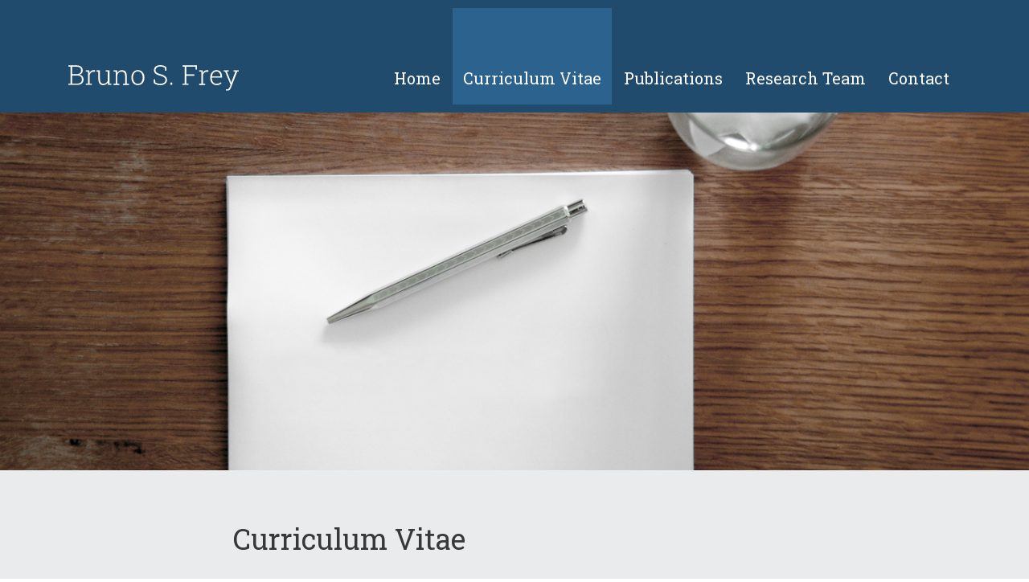

--- FILE ---
content_type: text/html; charset=UTF-8
request_url: https://www.bsfrey.ch/curriculum-vitae/
body_size: 7221
content:
<!DOCTYPE html>
<html lang="de-CH">
<head>
    <meta charset="UTF-8">
    <meta name="viewport" content="width=device-width, initial-scale=1">
    <script>document.documentElement.className = document.documentElement.className.replace(/\bno-js\b/g, "js");</script><title>Curriculum Vitae &#8211; bsfrey</title>
<meta name='robots' content='max-image-preview:large' />
	<style>img:is([sizes="auto" i], [sizes^="auto," i]) { contain-intrinsic-size: 3000px 1500px }</style>
	<link rel='dns-prefetch' href='//fonts.googleapis.com' />
<link rel='stylesheet' id='wp-block-library-css' href='https://www.bsfrey.ch/wp-includes/css/dist/block-library/style.min.css?ver=6.8.3' type='text/css' media='all' />
<style id='classic-theme-styles-inline-css' type='text/css'>
/*! This file is auto-generated */
.wp-block-button__link{color:#fff;background-color:#32373c;border-radius:9999px;box-shadow:none;text-decoration:none;padding:calc(.667em + 2px) calc(1.333em + 2px);font-size:1.125em}.wp-block-file__button{background:#32373c;color:#fff;text-decoration:none}
</style>
<style id='global-styles-inline-css' type='text/css'>
:root{--wp--preset--aspect-ratio--square: 1;--wp--preset--aspect-ratio--4-3: 4/3;--wp--preset--aspect-ratio--3-4: 3/4;--wp--preset--aspect-ratio--3-2: 3/2;--wp--preset--aspect-ratio--2-3: 2/3;--wp--preset--aspect-ratio--16-9: 16/9;--wp--preset--aspect-ratio--9-16: 9/16;--wp--preset--color--black: #000000;--wp--preset--color--cyan-bluish-gray: #abb8c3;--wp--preset--color--white: #ffffff;--wp--preset--color--pale-pink: #f78da7;--wp--preset--color--vivid-red: #cf2e2e;--wp--preset--color--luminous-vivid-orange: #ff6900;--wp--preset--color--luminous-vivid-amber: #fcb900;--wp--preset--color--light-green-cyan: #7bdcb5;--wp--preset--color--vivid-green-cyan: #00d084;--wp--preset--color--pale-cyan-blue: #8ed1fc;--wp--preset--color--vivid-cyan-blue: #0693e3;--wp--preset--color--vivid-purple: #9b51e0;--wp--preset--color--primary: #3b85be;--wp--preset--color--secondary: #214b6c;--wp--preset--gradient--vivid-cyan-blue-to-vivid-purple: linear-gradient(135deg,rgba(6,147,227,1) 0%,rgb(155,81,224) 100%);--wp--preset--gradient--light-green-cyan-to-vivid-green-cyan: linear-gradient(135deg,rgb(122,220,180) 0%,rgb(0,208,130) 100%);--wp--preset--gradient--luminous-vivid-amber-to-luminous-vivid-orange: linear-gradient(135deg,rgba(252,185,0,1) 0%,rgba(255,105,0,1) 100%);--wp--preset--gradient--luminous-vivid-orange-to-vivid-red: linear-gradient(135deg,rgba(255,105,0,1) 0%,rgb(207,46,46) 100%);--wp--preset--gradient--very-light-gray-to-cyan-bluish-gray: linear-gradient(135deg,rgb(238,238,238) 0%,rgb(169,184,195) 100%);--wp--preset--gradient--cool-to-warm-spectrum: linear-gradient(135deg,rgb(74,234,220) 0%,rgb(151,120,209) 20%,rgb(207,42,186) 40%,rgb(238,44,130) 60%,rgb(251,105,98) 80%,rgb(254,248,76) 100%);--wp--preset--gradient--blush-light-purple: linear-gradient(135deg,rgb(255,206,236) 0%,rgb(152,150,240) 100%);--wp--preset--gradient--blush-bordeaux: linear-gradient(135deg,rgb(254,205,165) 0%,rgb(254,45,45) 50%,rgb(107,0,62) 100%);--wp--preset--gradient--luminous-dusk: linear-gradient(135deg,rgb(255,203,112) 0%,rgb(199,81,192) 50%,rgb(65,88,208) 100%);--wp--preset--gradient--pale-ocean: linear-gradient(135deg,rgb(255,245,203) 0%,rgb(182,227,212) 50%,rgb(51,167,181) 100%);--wp--preset--gradient--electric-grass: linear-gradient(135deg,rgb(202,248,128) 0%,rgb(113,206,126) 100%);--wp--preset--gradient--midnight: linear-gradient(135deg,rgb(2,3,129) 0%,rgb(40,116,252) 100%);--wp--preset--font-size--small: 13px;--wp--preset--font-size--medium: 20px;--wp--preset--font-size--large: 36px;--wp--preset--font-size--x-large: 42px;--wp--preset--font-size--normal: 16px;--wp--preset--spacing--20: 0.44rem;--wp--preset--spacing--30: 0.67rem;--wp--preset--spacing--40: 1rem;--wp--preset--spacing--50: 1.5rem;--wp--preset--spacing--60: 2.25rem;--wp--preset--spacing--70: 3.38rem;--wp--preset--spacing--80: 5.06rem;--wp--preset--shadow--natural: 6px 6px 9px rgba(0, 0, 0, 0.2);--wp--preset--shadow--deep: 12px 12px 50px rgba(0, 0, 0, 0.4);--wp--preset--shadow--sharp: 6px 6px 0px rgba(0, 0, 0, 0.2);--wp--preset--shadow--outlined: 6px 6px 0px -3px rgba(255, 255, 255, 1), 6px 6px rgba(0, 0, 0, 1);--wp--preset--shadow--crisp: 6px 6px 0px rgba(0, 0, 0, 1);}:where(.is-layout-flex){gap: 0.5em;}:where(.is-layout-grid){gap: 0.5em;}body .is-layout-flex{display: flex;}.is-layout-flex{flex-wrap: wrap;align-items: center;}.is-layout-flex > :is(*, div){margin: 0;}body .is-layout-grid{display: grid;}.is-layout-grid > :is(*, div){margin: 0;}:where(.wp-block-columns.is-layout-flex){gap: 2em;}:where(.wp-block-columns.is-layout-grid){gap: 2em;}:where(.wp-block-post-template.is-layout-flex){gap: 1.25em;}:where(.wp-block-post-template.is-layout-grid){gap: 1.25em;}.has-black-color{color: var(--wp--preset--color--black) !important;}.has-cyan-bluish-gray-color{color: var(--wp--preset--color--cyan-bluish-gray) !important;}.has-white-color{color: var(--wp--preset--color--white) !important;}.has-pale-pink-color{color: var(--wp--preset--color--pale-pink) !important;}.has-vivid-red-color{color: var(--wp--preset--color--vivid-red) !important;}.has-luminous-vivid-orange-color{color: var(--wp--preset--color--luminous-vivid-orange) !important;}.has-luminous-vivid-amber-color{color: var(--wp--preset--color--luminous-vivid-amber) !important;}.has-light-green-cyan-color{color: var(--wp--preset--color--light-green-cyan) !important;}.has-vivid-green-cyan-color{color: var(--wp--preset--color--vivid-green-cyan) !important;}.has-pale-cyan-blue-color{color: var(--wp--preset--color--pale-cyan-blue) !important;}.has-vivid-cyan-blue-color{color: var(--wp--preset--color--vivid-cyan-blue) !important;}.has-vivid-purple-color{color: var(--wp--preset--color--vivid-purple) !important;}.has-black-background-color{background-color: var(--wp--preset--color--black) !important;}.has-cyan-bluish-gray-background-color{background-color: var(--wp--preset--color--cyan-bluish-gray) !important;}.has-white-background-color{background-color: var(--wp--preset--color--white) !important;}.has-pale-pink-background-color{background-color: var(--wp--preset--color--pale-pink) !important;}.has-vivid-red-background-color{background-color: var(--wp--preset--color--vivid-red) !important;}.has-luminous-vivid-orange-background-color{background-color: var(--wp--preset--color--luminous-vivid-orange) !important;}.has-luminous-vivid-amber-background-color{background-color: var(--wp--preset--color--luminous-vivid-amber) !important;}.has-light-green-cyan-background-color{background-color: var(--wp--preset--color--light-green-cyan) !important;}.has-vivid-green-cyan-background-color{background-color: var(--wp--preset--color--vivid-green-cyan) !important;}.has-pale-cyan-blue-background-color{background-color: var(--wp--preset--color--pale-cyan-blue) !important;}.has-vivid-cyan-blue-background-color{background-color: var(--wp--preset--color--vivid-cyan-blue) !important;}.has-vivid-purple-background-color{background-color: var(--wp--preset--color--vivid-purple) !important;}.has-black-border-color{border-color: var(--wp--preset--color--black) !important;}.has-cyan-bluish-gray-border-color{border-color: var(--wp--preset--color--cyan-bluish-gray) !important;}.has-white-border-color{border-color: var(--wp--preset--color--white) !important;}.has-pale-pink-border-color{border-color: var(--wp--preset--color--pale-pink) !important;}.has-vivid-red-border-color{border-color: var(--wp--preset--color--vivid-red) !important;}.has-luminous-vivid-orange-border-color{border-color: var(--wp--preset--color--luminous-vivid-orange) !important;}.has-luminous-vivid-amber-border-color{border-color: var(--wp--preset--color--luminous-vivid-amber) !important;}.has-light-green-cyan-border-color{border-color: var(--wp--preset--color--light-green-cyan) !important;}.has-vivid-green-cyan-border-color{border-color: var(--wp--preset--color--vivid-green-cyan) !important;}.has-pale-cyan-blue-border-color{border-color: var(--wp--preset--color--pale-cyan-blue) !important;}.has-vivid-cyan-blue-border-color{border-color: var(--wp--preset--color--vivid-cyan-blue) !important;}.has-vivid-purple-border-color{border-color: var(--wp--preset--color--vivid-purple) !important;}.has-vivid-cyan-blue-to-vivid-purple-gradient-background{background: var(--wp--preset--gradient--vivid-cyan-blue-to-vivid-purple) !important;}.has-light-green-cyan-to-vivid-green-cyan-gradient-background{background: var(--wp--preset--gradient--light-green-cyan-to-vivid-green-cyan) !important;}.has-luminous-vivid-amber-to-luminous-vivid-orange-gradient-background{background: var(--wp--preset--gradient--luminous-vivid-amber-to-luminous-vivid-orange) !important;}.has-luminous-vivid-orange-to-vivid-red-gradient-background{background: var(--wp--preset--gradient--luminous-vivid-orange-to-vivid-red) !important;}.has-very-light-gray-to-cyan-bluish-gray-gradient-background{background: var(--wp--preset--gradient--very-light-gray-to-cyan-bluish-gray) !important;}.has-cool-to-warm-spectrum-gradient-background{background: var(--wp--preset--gradient--cool-to-warm-spectrum) !important;}.has-blush-light-purple-gradient-background{background: var(--wp--preset--gradient--blush-light-purple) !important;}.has-blush-bordeaux-gradient-background{background: var(--wp--preset--gradient--blush-bordeaux) !important;}.has-luminous-dusk-gradient-background{background: var(--wp--preset--gradient--luminous-dusk) !important;}.has-pale-ocean-gradient-background{background: var(--wp--preset--gradient--pale-ocean) !important;}.has-electric-grass-gradient-background{background: var(--wp--preset--gradient--electric-grass) !important;}.has-midnight-gradient-background{background: var(--wp--preset--gradient--midnight) !important;}.has-small-font-size{font-size: var(--wp--preset--font-size--small) !important;}.has-medium-font-size{font-size: var(--wp--preset--font-size--medium) !important;}.has-large-font-size{font-size: var(--wp--preset--font-size--large) !important;}.has-x-large-font-size{font-size: var(--wp--preset--font-size--x-large) !important;}
:where(.wp-block-post-template.is-layout-flex){gap: 1.25em;}:where(.wp-block-post-template.is-layout-grid){gap: 1.25em;}
:where(.wp-block-columns.is-layout-flex){gap: 2em;}:where(.wp-block-columns.is-layout-grid){gap: 2em;}
:root :where(.wp-block-pullquote){font-size: 1.5em;line-height: 1.6;}
</style>
<link rel='stylesheet' id='font-795f71827306a411dd7816b94f773c49-css' href='https://fonts.googleapis.com/css2?family=Roboto+Slab:wght@100;200;300;400;500;600;700;800;900&#038;display=swap' type='text/css' media='all' />
<link rel='stylesheet' id='theme-css' href='https://www.bsfrey.ch/wp-content/themes/bsfrey/css/theme.min.css?ver=1753966693' type='text/css' media='all' />
<script type="text/javascript" src="https://www.bsfrey.ch/wp-includes/js/jquery/jquery.min.js?ver=6.8.3" id="jquery-js"></script>
<script type="text/javascript" id="theme-js-extra">
/* <![CDATA[ */
var hl = {"scroll_fade_offset":"20vh","scroll_speed":"1000","scroll_interrupt":"1","mmenu":"1","mmenu_position":"left","fadein":"1","media_lightbox":"1","trigger_collapse":"","breakpoints":{"xs":{"name":"xs","breakpoint":0,"container":0,"wide":0,"narrow":0},"sm":{"name":"sm","breakpoint":480,"container":420,"wide":0,"narrow":420},"md":{"name":"md","breakpoint":768,"container":720,"wide":0,"narrow":720},"lg":{"name":"lg","breakpoint":1024,"container":730,"wide":0,"narrow":730},"xl":{"name":"xl","breakpoint":1200,"container":730,"wide":1140,"narrow":730}},"colors":{"primary":"#3b85be","secondary":"#214b6c"},"action":"https:\/\/www.bsfrey.ch?hl_ajax=1","siteurl":"https:\/\/www.bsfrey.ch"};
/* ]]> */
</script>
<script type="text/javascript" src="https://www.bsfrey.ch/wp-content/themes/hayloft/js/theme.min.js?ver=1035" id="theme-js"></script>
<link rel="https://api.w.org/" href="https://www.bsfrey.ch/wp-json/" /><link rel="alternate" title="JSON" type="application/json" href="https://www.bsfrey.ch/wp-json/wp/v2/pages/48" /><link rel="canonical" href="https://www.bsfrey.ch/curriculum-vitae/" />
<link rel='shortlink' href='https://www.bsfrey.ch/?p=48' />
<link rel="alternate" title="oEmbed (JSON)" type="application/json+oembed" href="https://www.bsfrey.ch/wp-json/oembed/1.0/embed?url=https%3A%2F%2Fwww.bsfrey.ch%2Fcurriculum-vitae%2F" />
<link rel="alternate" title="oEmbed (XML)" type="text/xml+oembed" href="https://www.bsfrey.ch/wp-json/oembed/1.0/embed?url=https%3A%2F%2Fwww.bsfrey.ch%2Fcurriculum-vitae%2F&#038;format=xml" />
<link rel="preload" href="https://www.bsfrey.ch/wp-content/themes/bsfrey/fonts/icons.woff2?1753966693" as="font" type="font/woff2" crossorigin>
<script type="application/ld+json">[{"@context":"https:\/\/schema.org","@type":"BreadcrumbList","itemListElement":[{"@type":"ListItem","position":1,"name":"Startseite","item":"https:\/\/www.bsfrey.ch"},{"@type":"ListItem","position":2,"name":"Curriculum Vitae"}]}]</script><link rel="icon" href="https://www.bsfrey.ch/wp-content/uploads/2021/04/cropped-favicon-32x32.png" sizes="32x32" />
<link rel="icon" href="https://www.bsfrey.ch/wp-content/uploads/2021/04/cropped-favicon-192x192.png" sizes="192x192" />
<link rel="apple-touch-icon" href="https://www.bsfrey.ch/wp-content/uploads/2021/04/cropped-favicon-180x180.png" />
<meta name="msapplication-TileImage" content="https://www.bsfrey.ch/wp-content/uploads/2021/04/cropped-favicon-270x270.png" />
</head>
<body class="wp-singular page-template-default page page-id-48 wp-custom-logo wp-theme-hayloft wp-child-theme-bsfrey has-first-block-acf-mood">
<header>
    <div class="alignwide">
        <a href="https://www.bsfrey.ch/" class="custom-logo-link" rel="home"><img src="https://www.bsfrey.ch/wp-content/uploads/2021/04/logo_bsfrey_negativ.svg" class="custom-logo" alt="bsfrey" decoding="async" /></a>
        <a href class="menu-toggle">
            <svg class="hamburger" xmlns="http://www.w3.org/2000/svg" viewBox="0 0 8 8">
                <path d="M0 0v1h8v-1h-8zm0 2.97v1h8v-1h-8zm0 3v1h8v-1h-8z" transform="translate(0 1)" />
            </svg>
        </a>
        <nav id="menu" class="menu-hauptnavigation-container"><ul id="menu-hauptnavigation" class="menu menu-mobile"><li id="menu-item-56" class="menu-item menu-item-type-post_type menu-item-object-page menu-item-home menu-item-56"><a href="https://www.bsfrey.ch/" data-post-id="45">Home</a></li>
<li id="menu-item-58" class="menu-item menu-item-type-post_type menu-item-object-page current-menu-item page_item page-item-48 current_page_item menu-item-58"><a href="https://www.bsfrey.ch/curriculum-vitae/" aria-current="page" data-post-id="48">Curriculum Vitae</a></li>
<li id="menu-item-59" class="menu-item menu-item-type-post_type menu-item-object-page menu-item-59"><a href="https://www.bsfrey.ch/publications/" data-post-id="50">Publications</a></li>
<li id="menu-item-60" class="menu-item menu-item-type-post_type menu-item-object-page menu-item-60"><a href="https://www.bsfrey.ch/research-team-2/" data-post-id="52">Research Team</a></li>
<li id="menu-item-57" class="menu-item menu-item-type-post_type menu-item-object-page menu-item-57"><a href="https://www.bsfrey.ch/contact/" data-post-id="54">Contact</a></li>
</ul></nav>    </div>
</header><article class="content">
    <!---<nav aria-label="breadcrumb"><ol class="breadcrumb"><li class="breadcrumb-item"><a href="https://www.bsfrey.ch">Startseite</a></li>
<li class="breadcrumb-item active" aria-current="page">Curriculum Vitae</li></ol></nav>--->
    <div class="mood-container alignfull block-mood block-88b474a0dd3adca9dcef1aaf990c6f7d0 alignfull wp-block-acf-mood">
    <div class="mood alignfull block-mood block-88b474a0dd3adca9dcef1aaf990c6f7d0 alignfull wp-block-acf-mood" style="background-image:url('https://www.bsfrey.ch/wp-content/uploads/2021/05/mood_curriculum-vitae_colored.jpg');"></div>
</div>





<h1 class="wp-block-heading">Curriculum Vitae</h1>



<h2 class="wp-block-heading">Education</h2>



<ul class="wp-block-list">
<li>Lic. rerum politicarum (Master in Economics), University of Basle, 1964</li>



<li>Doctor rerum politicarum (summa cum laude; Ph.D. in Economics), 1965</li>



<li>Habilitation, 1969</li>
</ul>



<h2 class="wp-block-heading">Occupations</h2>



<ul class="wp-block-list">
<li>Permanent Visiting Professor, University of Basel 2015-</li>



<li>Research Director, CREMA – Center for Research in Economics, Management and the Arts, Switzerland, 2000-</li>



<li>Member of the Top Council of the University of Lucerne, 2007-2024</li>



<li>Senior Professor of Economics at Zeppelin University, Friedrichshafen, DE, 2013-2015</li>



<li>Distinguished Professor of Behavioural Science, Warwick Business School at the University of Warwick, UK, 2010-2013</li>



<li>Associate Professor of Economics, University of Basle, 1969-2006</li>



<li>Guest Professor, University of St. Gallen, 1993-2006, 2010</li>



<li>Full Professor of Economics, University of Zurich, 1977-2012</li>



<li>Visiting Professor, Swiss Federal Institute of Technology, Zurich, 2007-2009</li>



<li>Visiting Research Professor of Business Economics, Graduate School of Business, University of Chicago, 1990-1991</li>
</ul>



<h2 class="wp-block-heading">Major Awards</h2>



<ul class="wp-block-list">
<li>Honorary Doctorate of Economics, University of St. Gallen (Switzerland), 1998</li>



<li>Honorary Doctorate of Economics, University of Goeteborg (Sweden), 1998</li>



<li>Honorary Doctorate of Economics, Free University of Brussels (Belgium), 2009</li>



<li>Honorary Doctorate of Economics, University of Aix-en-Provence/Marseille (France), 2010</li>



<li>Honorary Doctorate of Economics, University of Innsbruck (Austria), 2011</li>
</ul>



<ul class="wp-block-list">
<li>Röpke Prize of the Liberale Instituts, Zürich</li>



<li>Friedrich von Wieser Prize, Prague</li>



<li>Gustav-Stolper Preis, Verein für Socialpolitik&nbsp;&nbsp;&nbsp;&nbsp;&nbsp;&nbsp;&nbsp;&nbsp;&nbsp;&nbsp;&nbsp;&nbsp;&nbsp;&nbsp;&nbsp;&nbsp;&nbsp;&nbsp;&nbsp;&nbsp;&nbsp;&nbsp;&nbsp;&nbsp;&nbsp;&nbsp;&nbsp;&nbsp;&nbsp;&nbsp;&nbsp;&nbsp;&nbsp;&nbsp;&nbsp;&nbsp;&nbsp;&nbsp;&nbsp;&nbsp;&nbsp;</li>
</ul>



<h2 class="wp-block-heading">Achievement Evaluations</h2>



<ul class="wp-block-list">
<li>In 2023, Frey stands in fourth place in the world (and No 1 in Switzerland) among the “Best Political Science Scientists” which is published by <a href="https://research.com/scientists-rankings/political-science">Research.com</a> Institution Research-Papers in Economics (RePEc).</li>



<li>In 2021, Frey has mounted from the fifth to the fourth place in the ranking of „important economists“ in Switzerland by the Neue Zürcher Zeitung (NZZ, 16th September 2021)</li>



<li>In the corresponding ranking for Germany, he moved up from the ninth to eighth place. Published by the Frankfurter Allgemeine Zeitung (FAZ, 24th September 2021)</li>



<li>For many years he has been number one with respect to „Life Achievement“ by the Handelsblatt in Germany (Handelsblatt, 23th September 2021) </li>



<li>According to ISI &#8211; The Institute for Scientific Information &#8211; Bruno S. Frey belongs to „The Most Highly Cited Researchers“</li>
</ul>



<h2 class="wp-block-heading">Activities and Memberships</h2>



<ul class="wp-block-list">
<li>Managing Editor of Kyklos from 1969-2015, now Honorary Editor; in addition, member of a great number of Editorial Boards</li>



<li>Honorary Editor of the Journal of Cultural Economics 2022</li>



<li>Member of the European Academy of Sciences and Arts&nbsp;<a rel="noreferrer noopener" href="http://www.euro-acad.eu/" target="_blank">(Academia Scientiarum et Artium Europaea)</a></li>
</ul>



<p><a rel="noreferrer noopener" href="https://www.bsfrey.ch/wp-content/uploads/2021/06/EN_2021_CV_Bruno_Frey_Short.pdf" target="_blank">B</a><a href="https://www.bsfrey.ch/wp-content/uploads/2024/07/EN_2024_CV_Bruno_Frey_Short.pdf" target="_blank" rel="noreferrer noopener">runo S. Frey &#8211; Short Biography &#8211; english (PDF)</a><br><a rel="noreferrer noopener" href="https://www.bsfrey.ch/wp-content/uploads/2024/07/DE_2024_CV_Bruno_Frey_Kurz.pdf" target="_blank">Bruno S. Frey &#8211; Kurzbiographie &#8211; deutsch (PDF)</a><br></p>



<p>For further or more detailed information please contact us: <a href="mailto:sekretariat@bsfrey.ch">sekretariat@bsfrey.ch</a></p>
</article>
<footer>
    <div class="alignwide">
        <div class="row">
            <div class="col-12 col-md-6">
                <div class="footer-left">
                    <div id="contact-2" class="widget widget_contact"><div class="contact">
    <p class="name">
        Contact    </p>
    <p class="address">
        CREMA<br />
Center of Research in Economics, Management and the Arts<br />
Südstrasse 11<br />
8008 Zürich<br />
Switzerland    </p>
    <p class="links">
                    <a href="tel:+41443800078" class="phone">+41 44 380 00 78</a><br>
                            <a href="mailto:bruno.frey@bsfrey.ch" class="email">bruno.frey@bsfrey.ch</a>
            </p>
</div>
</div>                </div>
            </div>
            <div class="col-12 col-md-6">
                <div class="footer-right">
                    <div id="information-2" class="widget widget_information"><div class="information">
    <p class="name">
        Additional information    </p>
    <ul>            <li><a href="http://www.crema-research.ch/" target="_blank" class="">Bruno Frey at CREMA</a></li>
                    <li><a href="https://crew.unibas.ch/en/" target="_blank" class="">Bruno Frey at CREW</a></li>
                    <li></li>
                    <li><a href="https://twitter.com/BrunoSFrey" target="_blank" class="">Follow me on Twitter</a></li>
                    <li><a href="https://www.linkedin.com/in/bruno-s-frey-b584231ba/" target="_blank" class="">Follow me on LinkedIn</a></li>
            </ul>
</div>
</div>                </div>
            </div>
        </div>
        <div class="footer-bottom">
            <div class="row">
                <div class="col-12 col-md-8">
                    <div id="copyright-2" class="widget widget_copyright"><p>
    Copyright &copy; 2021-2025 CREMA</p></div><div id="custom_html-3" class="widget_text widget widget_custom_html"><div class="textwidget custom-html-widget"><span class="dsgvo"><a href="/privacy-policy">Privacy policy</a> | <a href="/imprint">Imprint</a></span></div></div>                </div>
                <div class="col-12 col-md-4">
                    <span class="webdesignby"><div id="custom_html-2" class="widget_text widget widget_custom_html"><div class="textwidget custom-html-widget"><a href="https://hayloft-it.ch/webloesungen/webdesign-agentur" target="_blank">Webdesign by Hayloft-IT</a></div></div></span>
                </div>
            </div>
        </div>
    </div>
</footer>
<script type="speculationrules">
{"prefetch":[{"source":"document","where":{"and":[{"href_matches":"\/*"},{"not":{"href_matches":["\/wp-*.php","\/wp-admin\/*","\/wp-content\/uploads\/*","\/wp-content\/*","\/wp-content\/plugins\/*","\/wp-content\/themes\/bsfrey\/*","\/wp-content\/themes\/hayloft\/*","\/*\\?(.+)"]}},{"not":{"selector_matches":"a[rel~=\"nofollow\"]"}},{"not":{"selector_matches":".no-prefetch, .no-prefetch a"}}]},"eagerness":"conservative"}]}
</script>
</body>
</html>
<!-- Generated on 2025-12-03 15:08:29 in 0.071s -->

--- FILE ---
content_type: text/css
request_url: https://www.bsfrey.ch/wp-content/themes/bsfrey/css/theme.min.css?ver=1753966693
body_size: 25367
content:
@charset "UTF-8";
@font-face{font-family:"icons";src:url("https://www.bsfrey.ch/wp-content/themes/bsfrey/fonts/icons.eot?1744104949");src:url("https://www.bsfrey.ch/wp-content/themes/bsfrey/fonts/icons.eot?1744104949#iefix") format("eot"), url("https://www.bsfrey.ch/wp-content/themes/bsfrey/fonts/icons.woff2?1744104949") format("woff2"), url("https://www.bsfrey.ch/wp-content/themes/bsfrey/fonts/icons.woff?1744104949") format("woff"), url("https://www.bsfrey.ch/wp-content/themes/bsfrey/fonts/icons.ttf?1744104949") format("truetype"), url("https://www.bsfrey.ch/wp-content/themes/bsfrey/fonts/icons.svg?1744104949#icons") format("svg")}.icon{font-family:"icons";-webkit-font-smoothing:antialiased;-moz-osx-font-smoothing:grayscale;font-style:normal;font-variant:normal;font-weight:normal;text-decoration:none;text-transform:none;line-height:1}.icon-arrow:before{content:""}:root{--blue: #007bff;--indigo: #6610f2;--purple: #6f42c1;--pink: #e83e8c;--red: #dc3545;--orange: #fd7e14;--yellow: #ffc107;--green: #28a745;--teal: #20c997;--cyan: #17a2b8;--white: #fff;--gray: #6c757d;--gray-dark: #343a40;--primary: #3b85be;--secondary: #214b6c;--success: #28a745;--info: #17a2b8;--warning: #ffc107;--danger: #dc3545;--light: #f8f9fa;--dark: #343a40;--breakpoint-xs: 0;--breakpoint-sm: 480px;--breakpoint-md: 768px;--breakpoint-lg: 1024px;--breakpoint-xl: 1200px;--font-family-sans-serif: -apple-system, BlinkMacSystemFont, "Segoe UI", Roboto, "Helvetica Neue", Arial, "Noto Sans", sans-serif, "Apple Color Emoji", "Segoe UI Emoji", "Segoe UI Symbol", "Noto Color Emoji";--font-family-monospace: SFMono-Regular, Menlo, Monaco, Consolas, "Liberation Mono", "Courier New", monospace}*,*::before,*::after{box-sizing:border-box}html{font-family:sans-serif;line-height:1.15;-webkit-text-size-adjust:100%;-webkit-tap-highlight-color:rgba(0, 0, 0, 0)}article,aside,figcaption,figure,footer,header,hgroup,main,nav,section{display:block}body{margin:0;font-family:-apple-system, BlinkMacSystemFont, "Segoe UI", Roboto, "Helvetica Neue", Arial, "Noto Sans", sans-serif, "Apple Color Emoji", "Segoe UI Emoji", "Segoe UI Symbol", "Noto Color Emoji";font-size:1rem;font-weight:400;line-height:1.5;color:#212529;text-align:left;background-color:#fff}[tabindex="-1"]:focus{outline:0 !important}hr{box-sizing:content-box;height:0;overflow:visible}h1,h2,h3,h4,h5,h6{margin-top:0;margin-bottom:0.5rem}p{margin-top:0;margin-bottom:1rem}abbr[title],abbr[data-original-title]{text-decoration:underline;text-decoration:underline dotted;cursor:help;border-bottom:0;text-decoration-skip-ink:none}address{margin-bottom:1rem;font-style:normal;line-height:inherit}ol,ul,dl{margin-top:0;margin-bottom:1rem}ol ol,ul ul,ol ul,ul ol{margin-bottom:0}dt{font-weight:700}dd{margin-bottom:0.5rem;margin-left:0}blockquote{margin:0 0 1rem}b,strong{font-weight:bolder}small{font-size:80%}sub,sup{position:relative;font-size:75%;line-height:0;vertical-align:baseline}sub{bottom:-0.25em}sup{top:-0.5em}a{color:#3b85be;text-decoration:none;background-color:transparent}a:hover{color:#295c84;text-decoration:underline}a:not([href]):not([tabindex]){color:inherit;text-decoration:none}a:not([href]):not([tabindex]):hover,a:not([href]):not([tabindex]):focus{color:inherit;text-decoration:none}a:not([href]):not([tabindex]):focus{outline:0}pre,code,kbd,samp{font-family:SFMono-Regular, Menlo, Monaco, Consolas, "Liberation Mono", "Courier New", monospace;font-size:1em}pre{margin-top:0;margin-bottom:1rem;overflow:auto}figure{margin:0 0 1rem}img{vertical-align:middle;border-style:none}svg{overflow:hidden;vertical-align:middle}table{border-collapse:collapse}caption{padding-top:0.75rem;padding-bottom:0.75rem;color:#6c757d;text-align:left;caption-side:bottom}th{text-align:inherit}label,.gfield legend.gfield_label{display:inline-block;margin-bottom:0.5rem}button{border-radius:0}button:focus{outline:1px dotted;outline:5px auto -webkit-focus-ring-color}input,button,select,optgroup,textarea{margin:0;font-family:inherit;font-size:inherit;line-height:inherit}button,input{overflow:visible}button,select{text-transform:none}select{word-wrap:normal}button,[type="button"],[type="reset"],[type="submit"]{-webkit-appearance:button}button:not(:disabled),[type="button"]:not(:disabled),[type="reset"]:not(:disabled),[type="submit"]:not(:disabled){cursor:pointer}button::-moz-focus-inner,[type="button"]::-moz-focus-inner,[type="reset"]::-moz-focus-inner,[type="submit"]::-moz-focus-inner{padding:0;border-style:none}input[type="radio"],input[type="checkbox"]{box-sizing:border-box;padding:0}input[type="date"],input[type="time"],input[type="datetime-local"],input[type="month"]{-webkit-appearance:listbox}textarea{overflow:auto;resize:vertical}fieldset{min-width:0;padding:0;margin:0;border:0}legend{display:block;width:100%;max-width:100%;padding:0;margin-bottom:0.5rem;font-size:1.5rem;line-height:inherit;color:inherit;white-space:normal}@media (max-width:1200px){legend{font-size:calc(1.275rem + 0.3vw) }}progress{vertical-align:baseline}[type="number"]::-webkit-inner-spin-button,[type="number"]::-webkit-outer-spin-button{height:auto}[type="search"]{outline-offset:-2px;-webkit-appearance:none}[type="search"]::-webkit-search-decoration{-webkit-appearance:none}::-webkit-file-upload-button{font:inherit;-webkit-appearance:button}output{display:inline-block}summary{display:list-item;cursor:pointer}template{display:none}[hidden]{display:none !important}h1,h2,h3,h4,h5,h6,.h1,.h2,.h3,.h4,.h5,.h6{margin-bottom:0.5rem;font-weight:500;line-height:1.2}h1,.h1{font-size:2.5rem}@media (max-width:1200px){h1,.h1{font-size:calc(1.375rem + 1.5vw) }}h2,.h2{font-size:2rem}@media (max-width:1200px){h2,.h2{font-size:calc(1.325rem + 0.9vw) }}h3,.h3{font-size:1.75rem}@media (max-width:1200px){h3,.h3{font-size:calc(1.3rem + 0.6vw) }}h4,.h4{font-size:1.5rem}@media (max-width:1200px){h4,.h4{font-size:calc(1.275rem + 0.3vw) }}h5,.h5{font-size:1.25rem}h6,.h6{font-size:1rem}.lead{font-size:1.25rem;font-weight:300}.display-1{font-size:6rem;font-weight:300;line-height:1.2}@media (max-width:1200px){.display-1{font-size:calc(1.725rem + 5.7vw) }}.display-2{font-size:5.5rem;font-weight:300;line-height:1.2}@media (max-width:1200px){.display-2{font-size:calc(1.675rem + 5.1vw) }}.display-3{font-size:4.5rem;font-weight:300;line-height:1.2}@media (max-width:1200px){.display-3{font-size:calc(1.575rem + 3.9vw) }}.display-4{font-size:3.5rem;font-weight:300;line-height:1.2}@media (max-width:1200px){.display-4{font-size:calc(1.475rem + 2.7vw) }}hr{margin-top:1rem;margin-bottom:1rem;border:0;border-top:1px solid rgba(0, 0, 0, 0.1)}small,.small{font-size:80%;font-weight:400}mark,.mark{padding:0.2em;background-color:#fcf8e3}.list-unstyled{padding-left:0;list-style:none}.list-inline{padding-left:0;list-style:none}.list-inline-item{display:inline-block}.list-inline-item:not(:last-child){margin-right:0.5rem}.initialism{font-size:90%;text-transform:uppercase}.blockquote{margin-bottom:1rem;font-size:1.25rem}.blockquote-footer{display:block;font-size:80%;color:#6c757d}.blockquote-footer::before{content:"— "}.img-fluid{max-width:100%;height:auto}.img-thumbnail{padding:0.25rem;background-color:#fff;border:1px solid #dee2e6;border-radius:0.25rem;max-width:100%;height:auto}.figure{display:inline-block}.figure-img{margin-bottom:0.5rem;line-height:1}.figure-caption{font-size:90%;color:#6c757d}.container{width:100%;padding-right:15px;padding-left:15px;margin-right:auto;margin-left:auto}@media (min-width:480px){.container{max-width:420px}}@media (min-width:768px){.container{max-width:720px}}@media (min-width:1024px){.container{max-width:730px}}@media (min-width:1200px){.container{max-width:730px}}.container-fluid{width:100%;padding-right:15px;padding-left:15px;margin-right:auto;margin-left:auto}.row{display:flex;display:-ms-flexbox;display:-webkit-flex;flex-wrap:wrap;-ms-flex-wrap:wrap;margin-right:-15px;margin-left:-15px}.no-gutters{margin-right:0;margin-left:0}.no-gutters>.col,.no-gutters>[class*="col-"]{padding-right:0;padding-left:0}.col-1,.col-2,.col-3,.col-4,.col-5,.col-6,.col-7,.col-8,.col-9,.col-10,.col-11,.col-12,.col,.col-auto,.col-sm-1,.col-sm-2,.col-sm-3,.col-sm-4,.col-sm-5,.col-sm-6,.col-sm-7,.col-sm-8,.col-sm-9,.col-sm-10,.col-sm-11,.col-sm-12,.col-sm,.col-sm-auto,.col-md-1,.col-md-2,.col-md-3,.col-md-4,.col-md-5,.col-md-6,.col-md-7,.col-md-8,.col-md-9,.col-md-10,.col-md-11,.col-md-12,.col-md,.col-md-auto,.col-lg-1,.col-lg-2,.col-lg-3,.col-lg-4,.col-lg-5,.col-lg-6,.col-lg-7,.col-lg-8,.col-lg-9,.col-lg-10,.col-lg-11,.col-lg-12,.col-lg,.col-lg-auto,.col-xl-1,.col-xl-2,.col-xl-3,.col-xl-4,.col-xl-5,.col-xl-6,.col-xl-7,.col-xl-8,.col-xl-9,.col-xl-10,.col-xl-11,.col-xl-12,.col-xl,.col-xl-auto{position:relative;width:100%;padding-right:15px;padding-left:15px}.col{flex-basis:0;-ms-flex-preferred-size:0;flex-grow:1;-ms-flex-positive:1;max-width:100%}.col-auto{flex:0 0 auto;-ms-flex:0 0 auto;width:auto;max-width:100%}.col-1{flex:0 0 8.3333333333%;-ms-flex:0 0 8.3333333333%;max-width:8.3333333333%}.col-2{flex:0 0 16.6666666667%;-ms-flex:0 0 16.6666666667%;max-width:16.6666666667%}.col-3{flex:0 0 25%;-ms-flex:0 0 25%;max-width:25%}.col-4{flex:0 0 33.3333333333%;-ms-flex:0 0 33.3333333333%;max-width:33.3333333333%}.col-5{flex:0 0 41.6666666667%;-ms-flex:0 0 41.6666666667%;max-width:41.6666666667%}.col-6{flex:0 0 50%;-ms-flex:0 0 50%;max-width:50%}.col-7{flex:0 0 58.3333333333%;-ms-flex:0 0 58.3333333333%;max-width:58.3333333333%}.col-8{flex:0 0 66.6666666667%;-ms-flex:0 0 66.6666666667%;max-width:66.6666666667%}.col-9{flex:0 0 75%;-ms-flex:0 0 75%;max-width:75%}.col-10{flex:0 0 83.3333333333%;-ms-flex:0 0 83.3333333333%;max-width:83.3333333333%}.col-11{flex:0 0 91.6666666667%;-ms-flex:0 0 91.6666666667%;max-width:91.6666666667%}.col-12{flex:0 0 100%;-ms-flex:0 0 100%;max-width:100%}.order-first{order:-1;-ms-flex-order:-1}.order-last{order:13;-ms-flex-order:13}.order-0{order:0;-ms-flex-order:0}.order-1{order:1;-ms-flex-order:1}.order-2{order:2;-ms-flex-order:2}.order-3{order:3;-ms-flex-order:3}.order-4{order:4;-ms-flex-order:4}.order-5{order:5;-ms-flex-order:5}.order-6{order:6;-ms-flex-order:6}.order-7{order:7;-ms-flex-order:7}.order-8{order:8;-ms-flex-order:8}.order-9{order:9;-ms-flex-order:9}.order-10{order:10;-ms-flex-order:10}.order-11{order:11;-ms-flex-order:11}.order-12{order:12;-ms-flex-order:12}.offset-1{margin-left:8.3333333333%}.offset-2{margin-left:16.6666666667%}.offset-3{margin-left:25%}.offset-4{margin-left:33.3333333333%}.offset-5{margin-left:41.6666666667%}.offset-6{margin-left:50%}.offset-7{margin-left:58.3333333333%}.offset-8{margin-left:66.6666666667%}.offset-9{margin-left:75%}.offset-10{margin-left:83.3333333333%}.offset-11{margin-left:91.6666666667%}@media (min-width:480px){.col-sm{flex-basis:0;-ms-flex-preferred-size:0;flex-grow:1;-ms-flex-positive:1;max-width:100%}.col-sm-auto{flex:0 0 auto;-ms-flex:0 0 auto;width:auto;max-width:100%}.col-sm-1{flex:0 0 8.3333333333%;-ms-flex:0 0 8.3333333333%;max-width:8.3333333333%}.col-sm-2{flex:0 0 16.6666666667%;-ms-flex:0 0 16.6666666667%;max-width:16.6666666667%}.col-sm-3{flex:0 0 25%;-ms-flex:0 0 25%;max-width:25%}.col-sm-4{flex:0 0 33.3333333333%;-ms-flex:0 0 33.3333333333%;max-width:33.3333333333%}.col-sm-5{flex:0 0 41.6666666667%;-ms-flex:0 0 41.6666666667%;max-width:41.6666666667%}.col-sm-6{flex:0 0 50%;-ms-flex:0 0 50%;max-width:50%}.col-sm-7{flex:0 0 58.3333333333%;-ms-flex:0 0 58.3333333333%;max-width:58.3333333333%}.col-sm-8{flex:0 0 66.6666666667%;-ms-flex:0 0 66.6666666667%;max-width:66.6666666667%}.col-sm-9{flex:0 0 75%;-ms-flex:0 0 75%;max-width:75%}.col-sm-10{flex:0 0 83.3333333333%;-ms-flex:0 0 83.3333333333%;max-width:83.3333333333%}.col-sm-11{flex:0 0 91.6666666667%;-ms-flex:0 0 91.6666666667%;max-width:91.6666666667%}.col-sm-12{flex:0 0 100%;-ms-flex:0 0 100%;max-width:100%}.order-sm-first{order:-1;-ms-flex-order:-1}.order-sm-last{order:13;-ms-flex-order:13}.order-sm-0{order:0;-ms-flex-order:0}.order-sm-1{order:1;-ms-flex-order:1}.order-sm-2{order:2;-ms-flex-order:2}.order-sm-3{order:3;-ms-flex-order:3}.order-sm-4{order:4;-ms-flex-order:4}.order-sm-5{order:5;-ms-flex-order:5}.order-sm-6{order:6;-ms-flex-order:6}.order-sm-7{order:7;-ms-flex-order:7}.order-sm-8{order:8;-ms-flex-order:8}.order-sm-9{order:9;-ms-flex-order:9}.order-sm-10{order:10;-ms-flex-order:10}.order-sm-11{order:11;-ms-flex-order:11}.order-sm-12{order:12;-ms-flex-order:12}.offset-sm-0{margin-left:0}.offset-sm-1{margin-left:8.3333333333%}.offset-sm-2{margin-left:16.6666666667%}.offset-sm-3{margin-left:25%}.offset-sm-4{margin-left:33.3333333333%}.offset-sm-5{margin-left:41.6666666667%}.offset-sm-6{margin-left:50%}.offset-sm-7{margin-left:58.3333333333%}.offset-sm-8{margin-left:66.6666666667%}.offset-sm-9{margin-left:75%}.offset-sm-10{margin-left:83.3333333333%}.offset-sm-11{margin-left:91.6666666667%}}@media (min-width:768px){.col-md{flex-basis:0;-ms-flex-preferred-size:0;flex-grow:1;-ms-flex-positive:1;max-width:100%}.col-md-auto{flex:0 0 auto;-ms-flex:0 0 auto;width:auto;max-width:100%}.col-md-1{flex:0 0 8.3333333333%;-ms-flex:0 0 8.3333333333%;max-width:8.3333333333%}.col-md-2{flex:0 0 16.6666666667%;-ms-flex:0 0 16.6666666667%;max-width:16.6666666667%}.col-md-3{flex:0 0 25%;-ms-flex:0 0 25%;max-width:25%}.col-md-4{flex:0 0 33.3333333333%;-ms-flex:0 0 33.3333333333%;max-width:33.3333333333%}.col-md-5{flex:0 0 41.6666666667%;-ms-flex:0 0 41.6666666667%;max-width:41.6666666667%}.col-md-6{flex:0 0 50%;-ms-flex:0 0 50%;max-width:50%}.col-md-7{flex:0 0 58.3333333333%;-ms-flex:0 0 58.3333333333%;max-width:58.3333333333%}.col-md-8{flex:0 0 66.6666666667%;-ms-flex:0 0 66.6666666667%;max-width:66.6666666667%}.col-md-9{flex:0 0 75%;-ms-flex:0 0 75%;max-width:75%}.col-md-10{flex:0 0 83.3333333333%;-ms-flex:0 0 83.3333333333%;max-width:83.3333333333%}.col-md-11{flex:0 0 91.6666666667%;-ms-flex:0 0 91.6666666667%;max-width:91.6666666667%}.col-md-12{flex:0 0 100%;-ms-flex:0 0 100%;max-width:100%}.order-md-first{order:-1;-ms-flex-order:-1}.order-md-last{order:13;-ms-flex-order:13}.order-md-0{order:0;-ms-flex-order:0}.order-md-1{order:1;-ms-flex-order:1}.order-md-2{order:2;-ms-flex-order:2}.order-md-3{order:3;-ms-flex-order:3}.order-md-4{order:4;-ms-flex-order:4}.order-md-5{order:5;-ms-flex-order:5}.order-md-6{order:6;-ms-flex-order:6}.order-md-7{order:7;-ms-flex-order:7}.order-md-8{order:8;-ms-flex-order:8}.order-md-9{order:9;-ms-flex-order:9}.order-md-10{order:10;-ms-flex-order:10}.order-md-11{order:11;-ms-flex-order:11}.order-md-12{order:12;-ms-flex-order:12}.offset-md-0{margin-left:0}.offset-md-1{margin-left:8.3333333333%}.offset-md-2{margin-left:16.6666666667%}.offset-md-3{margin-left:25%}.offset-md-4{margin-left:33.3333333333%}.offset-md-5{margin-left:41.6666666667%}.offset-md-6{margin-left:50%}.offset-md-7{margin-left:58.3333333333%}.offset-md-8{margin-left:66.6666666667%}.offset-md-9{margin-left:75%}.offset-md-10{margin-left:83.3333333333%}.offset-md-11{margin-left:91.6666666667%}}@media (min-width:1024px){.col-lg{flex-basis:0;-ms-flex-preferred-size:0;flex-grow:1;-ms-flex-positive:1;max-width:100%}.col-lg-auto{flex:0 0 auto;-ms-flex:0 0 auto;width:auto;max-width:100%}.col-lg-1{flex:0 0 8.3333333333%;-ms-flex:0 0 8.3333333333%;max-width:8.3333333333%}.col-lg-2{flex:0 0 16.6666666667%;-ms-flex:0 0 16.6666666667%;max-width:16.6666666667%}.col-lg-3{flex:0 0 25%;-ms-flex:0 0 25%;max-width:25%}.col-lg-4{flex:0 0 33.3333333333%;-ms-flex:0 0 33.3333333333%;max-width:33.3333333333%}.col-lg-5{flex:0 0 41.6666666667%;-ms-flex:0 0 41.6666666667%;max-width:41.6666666667%}.col-lg-6{flex:0 0 50%;-ms-flex:0 0 50%;max-width:50%}.col-lg-7{flex:0 0 58.3333333333%;-ms-flex:0 0 58.3333333333%;max-width:58.3333333333%}.col-lg-8{flex:0 0 66.6666666667%;-ms-flex:0 0 66.6666666667%;max-width:66.6666666667%}.col-lg-9{flex:0 0 75%;-ms-flex:0 0 75%;max-width:75%}.col-lg-10{flex:0 0 83.3333333333%;-ms-flex:0 0 83.3333333333%;max-width:83.3333333333%}.col-lg-11{flex:0 0 91.6666666667%;-ms-flex:0 0 91.6666666667%;max-width:91.6666666667%}.col-lg-12{flex:0 0 100%;-ms-flex:0 0 100%;max-width:100%}.order-lg-first{order:-1;-ms-flex-order:-1}.order-lg-last{order:13;-ms-flex-order:13}.order-lg-0{order:0;-ms-flex-order:0}.order-lg-1{order:1;-ms-flex-order:1}.order-lg-2{order:2;-ms-flex-order:2}.order-lg-3{order:3;-ms-flex-order:3}.order-lg-4{order:4;-ms-flex-order:4}.order-lg-5{order:5;-ms-flex-order:5}.order-lg-6{order:6;-ms-flex-order:6}.order-lg-7{order:7;-ms-flex-order:7}.order-lg-8{order:8;-ms-flex-order:8}.order-lg-9{order:9;-ms-flex-order:9}.order-lg-10{order:10;-ms-flex-order:10}.order-lg-11{order:11;-ms-flex-order:11}.order-lg-12{order:12;-ms-flex-order:12}.offset-lg-0{margin-left:0}.offset-lg-1{margin-left:8.3333333333%}.offset-lg-2{margin-left:16.6666666667%}.offset-lg-3{margin-left:25%}.offset-lg-4{margin-left:33.3333333333%}.offset-lg-5{margin-left:41.6666666667%}.offset-lg-6{margin-left:50%}.offset-lg-7{margin-left:58.3333333333%}.offset-lg-8{margin-left:66.6666666667%}.offset-lg-9{margin-left:75%}.offset-lg-10{margin-left:83.3333333333%}.offset-lg-11{margin-left:91.6666666667%}}@media (min-width:1200px){.col-xl{flex-basis:0;-ms-flex-preferred-size:0;flex-grow:1;-ms-flex-positive:1;max-width:100%}.col-xl-auto{flex:0 0 auto;-ms-flex:0 0 auto;width:auto;max-width:100%}.col-xl-1{flex:0 0 8.3333333333%;-ms-flex:0 0 8.3333333333%;max-width:8.3333333333%}.col-xl-2{flex:0 0 16.6666666667%;-ms-flex:0 0 16.6666666667%;max-width:16.6666666667%}.col-xl-3{flex:0 0 25%;-ms-flex:0 0 25%;max-width:25%}.col-xl-4{flex:0 0 33.3333333333%;-ms-flex:0 0 33.3333333333%;max-width:33.3333333333%}.col-xl-5{flex:0 0 41.6666666667%;-ms-flex:0 0 41.6666666667%;max-width:41.6666666667%}.col-xl-6{flex:0 0 50%;-ms-flex:0 0 50%;max-width:50%}.col-xl-7{flex:0 0 58.3333333333%;-ms-flex:0 0 58.3333333333%;max-width:58.3333333333%}.col-xl-8{flex:0 0 66.6666666667%;-ms-flex:0 0 66.6666666667%;max-width:66.6666666667%}.col-xl-9{flex:0 0 75%;-ms-flex:0 0 75%;max-width:75%}.col-xl-10{flex:0 0 83.3333333333%;-ms-flex:0 0 83.3333333333%;max-width:83.3333333333%}.col-xl-11{flex:0 0 91.6666666667%;-ms-flex:0 0 91.6666666667%;max-width:91.6666666667%}.col-xl-12{flex:0 0 100%;-ms-flex:0 0 100%;max-width:100%}.order-xl-first{order:-1;-ms-flex-order:-1}.order-xl-last{order:13;-ms-flex-order:13}.order-xl-0{order:0;-ms-flex-order:0}.order-xl-1{order:1;-ms-flex-order:1}.order-xl-2{order:2;-ms-flex-order:2}.order-xl-3{order:3;-ms-flex-order:3}.order-xl-4{order:4;-ms-flex-order:4}.order-xl-5{order:5;-ms-flex-order:5}.order-xl-6{order:6;-ms-flex-order:6}.order-xl-7{order:7;-ms-flex-order:7}.order-xl-8{order:8;-ms-flex-order:8}.order-xl-9{order:9;-ms-flex-order:9}.order-xl-10{order:10;-ms-flex-order:10}.order-xl-11{order:11;-ms-flex-order:11}.order-xl-12{order:12;-ms-flex-order:12}.offset-xl-0{margin-left:0}.offset-xl-1{margin-left:8.3333333333%}.offset-xl-2{margin-left:16.6666666667%}.offset-xl-3{margin-left:25%}.offset-xl-4{margin-left:33.3333333333%}.offset-xl-5{margin-left:41.6666666667%}.offset-xl-6{margin-left:50%}.offset-xl-7{margin-left:58.3333333333%}.offset-xl-8{margin-left:66.6666666667%}.offset-xl-9{margin-left:75%}.offset-xl-10{margin-left:83.3333333333%}.offset-xl-11{margin-left:91.6666666667%}}.form-control{display:block;width:100%;height:calc(1.5em + 0.75rem + 2px);padding:0.375rem 0.75rem;font-size:1rem;font-weight:400;line-height:1.5;color:#495057;background-color:#fff;background-clip:padding-box;-webkit-background-clip:padding-box;border:1px solid #ced4da;border-radius:0.25rem;transition:border-color 0.15s ease-in-out, box-shadow 0.15s ease-in-out;-webkit-transition:border-color 0.15s ease-in-out, box-shadow 0.15s ease-in-out}@media (prefers-reduced-motion:reduce){.form-control{transition:none;-webkit-transition:none}}.form-control::-ms-expand{background-color:transparent;border:0}.form-control:focus{color:#495057;background-color:#fff;border-color:#99c1df;outline:0;box-shadow:0 0 0 0.2rem rgba(59, 133, 190, 0.25)}.form-control::placeholder{color:#6c757d;opacity:1}.form-control:disabled,.form-control[readonly]{background-color:#e9ecef;opacity:1}select.form-control:focus::-ms-value{color:#495057;background-color:#fff}.form-control-file,.form-control-range{display:block;width:100%}.col-form-label{padding-top:calc(0.375rem + 1px);padding-bottom:calc(0.375rem + 1px);margin-bottom:0;font-size:inherit;line-height:1.5}.col-form-label-lg{padding-top:calc(0.5rem + 1px);padding-bottom:calc(0.5rem + 1px);font-size:1.25rem;line-height:1.5}.col-form-label-sm{padding-top:calc(0.25rem + 1px);padding-bottom:calc(0.25rem + 1px);font-size:0.875rem;line-height:1.5}.form-control-plaintext{display:block;width:100%;padding-top:0.375rem;padding-bottom:0.375rem;margin-bottom:0;line-height:1.5;color:#212529;background-color:transparent;border:solid transparent;border-width:1px 0}.form-control-plaintext.form-control-sm,.form-control-plaintext.form-control-lg{padding-right:0;padding-left:0}.form-control-sm{height:calc(1.5em + 0.5rem + 2px);padding:0.25rem 0.5rem;font-size:0.875rem;line-height:1.5;border-radius:0.2rem}.form-control-lg{height:calc(1.5em + 1rem + 2px);padding:0.5rem 1rem;font-size:1.25rem;line-height:1.5;border-radius:0.3rem}select.form-control[size],select.form-control[multiple]{height:auto}textarea.form-control{height:auto}.form-group,.ginput_complex.ginput_container.ginput_container_address>span{margin-bottom:1rem}.form-text{display:block;margin-top:0.25rem}.form-row{display:flex;display:-ms-flexbox;display:-webkit-flex;flex-wrap:wrap;-ms-flex-wrap:wrap;margin-right:-5px;margin-left:-5px}.form-row>.col,.form-row>[class*="col-"]{padding-right:5px;padding-left:5px}.form-check{position:relative;display:block;padding-left:1.25rem}.form-check-input{position:absolute;margin-top:0.3rem;margin-left:-1.25rem}.form-check-input:disabled~.form-check-label{color:#6c757d}.form-check-label{margin-bottom:0}.form-check-inline{display:inline-flex;display:-ms-inline-flexbox;display:-webkit-inline-flex;align-items:center;-ms-flex-align:center;padding-left:0;margin-right:0.75rem}.form-check-inline .form-check-input{position:static;margin-top:0;margin-right:0.3125rem;margin-left:0}.valid-feedback{display:none;width:100%;margin-top:0.25rem;font-size:80%;color:#28a745}.valid-tooltip{position:absolute;top:100%;z-index:5;display:none;max-width:100%;padding:0.25rem 0.5rem;margin-top:0.1rem;font-size:0.875rem;line-height:1.5;color:#fff;background-color:rgba(40, 167, 69, 0.9);border-radius:0.25rem}.was-validated .form-control:valid,.form-control.is-valid{border-color:#28a745;padding-right:calc(1.5em + 0.75rem);background-image:url("data:image/svg+xml,%3csvg xmlns='http://www.w3.org/2000/svg' viewBox='0 0 8 8'%3e%3cpath fill='%2328a745' d='M2.3 6.73L.6 4.53c-.4-1.04.46-1.4 1.1-.8l1.1 1.4 3.4-3.8c.6-.63 1.6-.27 1.2.7l-4 4.6c-.43.5-.8.4-1.1.1z'/%3e%3c/svg%3e");background-repeat:no-repeat;background-position:center right calc(0.375em + 0.1875rem);background-size:calc(0.75em + 0.375rem) calc(0.75em + 0.375rem)}.was-validated .form-control:valid:focus,.form-control.is-valid:focus{border-color:#28a745;box-shadow:0 0 0 0.2rem rgba(40, 167, 69, 0.25)}.was-validated .form-control:valid~.valid-feedback,.was-validated .form-control:valid~.valid-tooltip,.form-control.is-valid~.valid-feedback,.form-control.is-valid~.valid-tooltip{display:block}.was-validated textarea.form-control:valid,textarea.form-control.is-valid{padding-right:calc(1.5em + 0.75rem);background-position:top calc(0.375em + 0.1875rem) right calc(0.375em + 0.1875rem)}.was-validated .custom-select:valid,.was-validated .ui-datepicker select:valid,.ui-datepicker .was-validated select:valid,.custom-select.is-valid,.ui-datepicker select.is-valid{border-color:#28a745;padding-right:calc((1em + 0.75rem) * 3 / 4 + 1.75rem);background:url("data:image/svg+xml,%3csvg xmlns='http://www.w3.org/2000/svg' viewBox='0 0 4 5'%3e%3cpath fill='%23343a40' d='M2 0L0 2h4zm0 5L0 3h4z'/%3e%3c/svg%3e") no-repeat right 0.75rem center / 8px 10px, url("data:image/svg+xml,%3csvg xmlns='http://www.w3.org/2000/svg' viewBox='0 0 8 8'%3e%3cpath fill='%2328a745' d='M2.3 6.73L.6 4.53c-.4-1.04.46-1.4 1.1-.8l1.1 1.4 3.4-3.8c.6-.63 1.6-.27 1.2.7l-4 4.6c-.43.5-.8.4-1.1.1z'/%3e%3c/svg%3e") #fff no-repeat center right 1.75rem / calc(0.75em + 0.375rem) calc(0.75em + 0.375rem)}.was-validated .custom-select:valid:focus,.was-validated .ui-datepicker select:valid:focus,.ui-datepicker .was-validated select:valid:focus,.custom-select.is-valid:focus,.ui-datepicker select.is-valid:focus{border-color:#28a745;box-shadow:0 0 0 0.2rem rgba(40, 167, 69, 0.25)}.was-validated .custom-select:valid~.valid-feedback,.was-validated .ui-datepicker select:valid~.valid-feedback,.ui-datepicker .was-validated select:valid~.valid-feedback,.was-validated .custom-select:valid~.valid-tooltip,.was-validated .ui-datepicker select:valid~.valid-tooltip,.ui-datepicker .was-validated select:valid~.valid-tooltip,.custom-select.is-valid~.valid-feedback,.ui-datepicker select.is-valid~.valid-feedback,.custom-select.is-valid~.valid-tooltip,.ui-datepicker select.is-valid~.valid-tooltip{display:block}.was-validated .form-control-file:valid~.valid-feedback,.was-validated .form-control-file:valid~.valid-tooltip,.form-control-file.is-valid~.valid-feedback,.form-control-file.is-valid~.valid-tooltip{display:block}.was-validated .form-check-input:valid~.form-check-label,.form-check-input.is-valid~.form-check-label{color:#28a745}.was-validated .form-check-input:valid~.valid-feedback,.was-validated .form-check-input:valid~.valid-tooltip,.form-check-input.is-valid~.valid-feedback,.form-check-input.is-valid~.valid-tooltip{display:block}.was-validated .custom-control-input:valid~.custom-control-label,.custom-control-input.is-valid~.custom-control-label{color:#28a745}.was-validated .custom-control-input:valid~.custom-control-label::before,.custom-control-input.is-valid~.custom-control-label::before{border-color:#28a745}.was-validated .custom-control-input:valid~.valid-feedback,.was-validated .custom-control-input:valid~.valid-tooltip,.custom-control-input.is-valid~.valid-feedback,.custom-control-input.is-valid~.valid-tooltip{display:block}.was-validated .custom-control-input:valid:checked~.custom-control-label::before,.custom-control-input.is-valid:checked~.custom-control-label::before{border-color:#34ce57;background-color:#34ce57}.was-validated .custom-control-input:valid:focus~.custom-control-label::before,.custom-control-input.is-valid:focus~.custom-control-label::before{box-shadow:0 0 0 0.2rem rgba(40, 167, 69, 0.25)}.was-validated .custom-control-input:valid:focus:not(:checked)~.custom-control-label::before,.custom-control-input.is-valid:focus:not(:checked)~.custom-control-label::before{border-color:#28a745}.was-validated .custom-file-input:valid~.custom-file-label,.custom-file-input.is-valid~.custom-file-label{border-color:#28a745}.was-validated .custom-file-input:valid~.valid-feedback,.was-validated .custom-file-input:valid~.valid-tooltip,.custom-file-input.is-valid~.valid-feedback,.custom-file-input.is-valid~.valid-tooltip{display:block}.was-validated .custom-file-input:valid:focus~.custom-file-label,.custom-file-input.is-valid:focus~.custom-file-label{border-color:#28a745;box-shadow:0 0 0 0.2rem rgba(40, 167, 69, 0.25)}.invalid-feedback{display:none;width:100%;margin-top:0.25rem;font-size:80%;color:#dc3545}.invalid-tooltip{position:absolute;top:100%;z-index:5;display:none;max-width:100%;padding:0.25rem 0.5rem;margin-top:0.1rem;font-size:0.875rem;line-height:1.5;color:#fff;background-color:rgba(220, 53, 69, 0.9);border-radius:0.25rem}.was-validated .form-control:invalid,.form-control.is-invalid{border-color:#dc3545;padding-right:calc(1.5em + 0.75rem);background-image:url("data:image/svg+xml,%3csvg xmlns='http://www.w3.org/2000/svg' fill='%23dc3545' viewBox='-2 -2 7 7'%3e%3cpath stroke='%23dc3545' d='M0 0l3 3m0-3L0 3'/%3e%3ccircle r='.5'/%3e%3ccircle cx='3' r='.5'/%3e%3ccircle cy='3' r='.5'/%3e%3ccircle cx='3' cy='3' r='.5'/%3e%3c/svg%3E");background-repeat:no-repeat;background-position:center right calc(0.375em + 0.1875rem);background-size:calc(0.75em + 0.375rem) calc(0.75em + 0.375rem)}.was-validated .form-control:invalid:focus,.form-control.is-invalid:focus{border-color:#dc3545;box-shadow:0 0 0 0.2rem rgba(220, 53, 69, 0.25)}.was-validated .form-control:invalid~.invalid-feedback,.was-validated .form-control:invalid~.invalid-tooltip,.form-control.is-invalid~.invalid-feedback,.form-control.is-invalid~.invalid-tooltip{display:block}.was-validated textarea.form-control:invalid,textarea.form-control.is-invalid{padding-right:calc(1.5em + 0.75rem);background-position:top calc(0.375em + 0.1875rem) right calc(0.375em + 0.1875rem)}.was-validated .custom-select:invalid,.was-validated .ui-datepicker select:invalid,.ui-datepicker .was-validated select:invalid,.custom-select.is-invalid,.ui-datepicker select.is-invalid{border-color:#dc3545;padding-right:calc((1em + 0.75rem) * 3 / 4 + 1.75rem);background:url("data:image/svg+xml,%3csvg xmlns='http://www.w3.org/2000/svg' viewBox='0 0 4 5'%3e%3cpath fill='%23343a40' d='M2 0L0 2h4zm0 5L0 3h4z'/%3e%3c/svg%3e") no-repeat right 0.75rem center / 8px 10px, url("data:image/svg+xml,%3csvg xmlns='http://www.w3.org/2000/svg' fill='%23dc3545' viewBox='-2 -2 7 7'%3e%3cpath stroke='%23dc3545' d='M0 0l3 3m0-3L0 3'/%3e%3ccircle r='.5'/%3e%3ccircle cx='3' r='.5'/%3e%3ccircle cy='3' r='.5'/%3e%3ccircle cx='3' cy='3' r='.5'/%3e%3c/svg%3E") #fff no-repeat center right 1.75rem / calc(0.75em + 0.375rem) calc(0.75em + 0.375rem)}.was-validated .custom-select:invalid:focus,.was-validated .ui-datepicker select:invalid:focus,.ui-datepicker .was-validated select:invalid:focus,.custom-select.is-invalid:focus,.ui-datepicker select.is-invalid:focus{border-color:#dc3545;box-shadow:0 0 0 0.2rem rgba(220, 53, 69, 0.25)}.was-validated .custom-select:invalid~.invalid-feedback,.was-validated .ui-datepicker select:invalid~.invalid-feedback,.ui-datepicker .was-validated select:invalid~.invalid-feedback,.was-validated .custom-select:invalid~.invalid-tooltip,.was-validated .ui-datepicker select:invalid~.invalid-tooltip,.ui-datepicker .was-validated select:invalid~.invalid-tooltip,.custom-select.is-invalid~.invalid-feedback,.ui-datepicker select.is-invalid~.invalid-feedback,.custom-select.is-invalid~.invalid-tooltip,.ui-datepicker select.is-invalid~.invalid-tooltip{display:block}.was-validated .form-control-file:invalid~.invalid-feedback,.was-validated .form-control-file:invalid~.invalid-tooltip,.form-control-file.is-invalid~.invalid-feedback,.form-control-file.is-invalid~.invalid-tooltip{display:block}.was-validated .form-check-input:invalid~.form-check-label,.form-check-input.is-invalid~.form-check-label{color:#dc3545}.was-validated .form-check-input:invalid~.invalid-feedback,.was-validated .form-check-input:invalid~.invalid-tooltip,.form-check-input.is-invalid~.invalid-feedback,.form-check-input.is-invalid~.invalid-tooltip{display:block}.was-validated .custom-control-input:invalid~.custom-control-label,.custom-control-input.is-invalid~.custom-control-label{color:#dc3545}.was-validated .custom-control-input:invalid~.custom-control-label::before,.custom-control-input.is-invalid~.custom-control-label::before{border-color:#dc3545}.was-validated .custom-control-input:invalid~.invalid-feedback,.was-validated .custom-control-input:invalid~.invalid-tooltip,.custom-control-input.is-invalid~.invalid-feedback,.custom-control-input.is-invalid~.invalid-tooltip{display:block}.was-validated .custom-control-input:invalid:checked~.custom-control-label::before,.custom-control-input.is-invalid:checked~.custom-control-label::before{border-color:#e4606d;background-color:#e4606d}.was-validated .custom-control-input:invalid:focus~.custom-control-label::before,.custom-control-input.is-invalid:focus~.custom-control-label::before{box-shadow:0 0 0 0.2rem rgba(220, 53, 69, 0.25)}.was-validated .custom-control-input:invalid:focus:not(:checked)~.custom-control-label::before,.custom-control-input.is-invalid:focus:not(:checked)~.custom-control-label::before{border-color:#dc3545}.was-validated .custom-file-input:invalid~.custom-file-label,.custom-file-input.is-invalid~.custom-file-label{border-color:#dc3545}.was-validated .custom-file-input:invalid~.invalid-feedback,.was-validated .custom-file-input:invalid~.invalid-tooltip,.custom-file-input.is-invalid~.invalid-feedback,.custom-file-input.is-invalid~.invalid-tooltip{display:block}.was-validated .custom-file-input:invalid:focus~.custom-file-label,.custom-file-input.is-invalid:focus~.custom-file-label{border-color:#dc3545;box-shadow:0 0 0 0.2rem rgba(220, 53, 69, 0.25)}.form-inline{display:flex;display:-ms-flexbox;display:-webkit-flex;flex-flow:row wrap;-ms-flex-flow:row wrap;align-items:center;-ms-flex-align:center}.form-inline .form-check{width:100%}@media (min-width:480px){.form-inline label,.form-inline .gfield legend.gfield_label,.gfield .form-inline legend.gfield_label{display:flex;display:-ms-flexbox;display:-webkit-flex;align-items:center;-ms-flex-align:center;justify-content:center;-ms-flex-pack:center;margin-bottom:0}.form-inline .form-group,.form-inline .ginput_complex.ginput_container.ginput_container_address>span{display:flex;display:-ms-flexbox;display:-webkit-flex;flex:0 0 auto;-ms-flex:0 0 auto;flex-flow:row wrap;-ms-flex-flow:row wrap;align-items:center;-ms-flex-align:center;margin-bottom:0}.form-inline .form-control{display:inline-block;width:auto;vertical-align:middle}.form-inline .form-control-plaintext{display:inline-block}.form-inline .input-group,.form-inline .custom-select,.form-inline .ui-datepicker select,.ui-datepicker .form-inline select{width:auto}.form-inline .form-check{display:flex;display:-ms-flexbox;display:-webkit-flex;align-items:center;-ms-flex-align:center;justify-content:center;-ms-flex-pack:center;width:auto;padding-left:0}.form-inline .form-check-input{position:relative;flex-shrink:0;-ms-flex-negative:0;margin-top:0;margin-right:0.25rem;margin-left:0}.form-inline .custom-control{align-items:center;-ms-flex-align:center;justify-content:center;-ms-flex-pack:center}.form-inline .custom-control-label{margin-bottom:0}}.btn,.gfield .add_list_item,.gfield .delete_list_item,.gform_button,.wp-block-button:not(.is-style-outline) .wp-block-button__link,.wp-block-button.is-style-outline .wp-block-button__link{display:inline-block;font-weight:400;color:#212529;text-align:center;vertical-align:middle;user-select:none;-ms-user-select:none;-moz-user-select:none;-webkit-user-select:none;background-color:transparent;border:1px solid transparent;padding:0.375rem 0.75rem;font-size:1rem;line-height:1.5;border-radius:0.25rem;transition:color 0.15s ease-in-out, background-color 0.15s ease-in-out, border-color 0.15s ease-in-out, box-shadow 0.15s ease-in-out;-webkit-transition:color 0.15s ease-in-out, background-color 0.15s ease-in-out, border-color 0.15s ease-in-out, box-shadow 0.15s ease-in-out}@media (prefers-reduced-motion:reduce){.btn,.gfield .add_list_item,.gfield .delete_list_item,.gform_button,.wp-block-button:not(.is-style-outline) .wp-block-button__link,.wp-block-button.is-style-outline .wp-block-button__link{transition:none;-webkit-transition:none}}.btn:hover,.gfield .add_list_item:hover,.gfield .delete_list_item:hover,.gform_button:hover,.wp-block-button:not(.is-style-outline) .wp-block-button__link:hover,.wp-block-button.is-style-outline .wp-block-button__link:hover{color:#212529;text-decoration:none}.btn:focus,.gfield .add_list_item:focus,.gfield .delete_list_item:focus,.gform_button:focus,.wp-block-button:not(.is-style-outline) .wp-block-button__link:focus,.wp-block-button.is-style-outline .wp-block-button__link:focus,.btn.focus,.gfield .focus.add_list_item,.gfield .focus.delete_list_item,.focus.gform_button,.wp-block-button:not(.is-style-outline) .focus.wp-block-button__link,.wp-block-button.is-style-outline .focus.wp-block-button__link{outline:0;box-shadow:0 0 0 0.2rem rgba(59, 133, 190, 0.25)}.btn.disabled,.gfield .disabled.add_list_item,.gfield .disabled.delete_list_item,.disabled.gform_button,.wp-block-button:not(.is-style-outline) .disabled.wp-block-button__link,.wp-block-button.is-style-outline .disabled.wp-block-button__link,.btn:disabled,.gfield .add_list_item:disabled,.gfield .delete_list_item:disabled,.gform_button:disabled,.wp-block-button:not(.is-style-outline) .wp-block-button__link:disabled,.wp-block-button.is-style-outline .wp-block-button__link:disabled{opacity:0.65}a.btn.disabled,.gfield a.disabled.add_list_item,.gfield a.disabled.delete_list_item,a.disabled.gform_button,.wp-block-button:not(.is-style-outline) a.disabled.wp-block-button__link,.wp-block-button.is-style-outline a.disabled.wp-block-button__link,fieldset:disabled a.btn,fieldset:disabled .gfield a.add_list_item,.gfield fieldset:disabled a.add_list_item,fieldset:disabled .gfield a.delete_list_item,.gfield fieldset:disabled a.delete_list_item,fieldset:disabled a.gform_button,fieldset:disabled .wp-block-button:not(.is-style-outline) a.wp-block-button__link,.wp-block-button:not(.is-style-outline) fieldset:disabled a.wp-block-button__link,fieldset:disabled .wp-block-button.is-style-outline a.wp-block-button__link,.wp-block-button.is-style-outline fieldset:disabled a.wp-block-button__link{pointer-events:none}.btn-primary,.gfield .add_list_item,.gform_button,.wp-block-button:not(.is-style-outline) .wp-block-button__link,.wp-block-button:not(.is-style-outline) .wp-block-button__link.has-primary-background-color{color:#fff;background-color:#3b85be;border-color:#3b85be}.btn-primary:hover,.gfield .add_list_item:hover,.gform_button:hover,.wp-block-button:not(.is-style-outline) .wp-block-button__link:hover,.wp-block-button:not(.is-style-outline) .wp-block-button__link.has-primary-background-color:hover{color:#fff;background-color:#3271a1;border-color:#2f6a97}.btn-primary:focus,.gfield .add_list_item:focus,.gform_button:focus,.wp-block-button:not(.is-style-outline) .wp-block-button__link:focus,.wp-block-button:not(.is-style-outline) .wp-block-button__link.has-primary-background-color:focus,.btn-primary.focus,.gfield .focus.add_list_item,.focus.gform_button,.wp-block-button:not(.is-style-outline) .focus.wp-block-button__link,.wp-block-button:not(.is-style-outline) .focus.wp-block-button__link.has-primary-background-color{box-shadow:0 0 0 0.2rem rgba(88, 151, 200, 0.5)}.btn-primary.disabled,.gfield .disabled.add_list_item,.disabled.gform_button,.wp-block-button:not(.is-style-outline) .disabled.wp-block-button__link,.wp-block-button:not(.is-style-outline) .disabled.wp-block-button__link.has-primary-background-color,.btn-primary:disabled,.gfield .add_list_item:disabled,.gform_button:disabled,.wp-block-button:not(.is-style-outline) .wp-block-button__link:disabled,.wp-block-button:not(.is-style-outline) .wp-block-button__link.has-primary-background-color:disabled{color:#fff;background-color:#3b85be;border-color:#3b85be}.btn-primary:not(:disabled):not(.disabled):active,.gfield .add_list_item:not(:disabled):not(.disabled):active,.gform_button:not(:disabled):not(.disabled):active,.wp-block-button:not(.is-style-outline) .wp-block-button__link:not(:disabled):not(.disabled):active,.wp-block-button:not(.is-style-outline) .wp-block-button__link.has-primary-background-color:not(:disabled):not(.disabled):active,.btn-primary:not(:disabled):not(.disabled).active,.gfield .active.add_list_item:not(.disabled):not(:disabled),.active.gform_button:not(.disabled):not(:disabled),.wp-block-button:not(.is-style-outline) .active.wp-block-button__link:not(.disabled):not(:disabled),.wp-block-button:not(.is-style-outline) .active.wp-block-button__link.has-primary-background-color:not(.disabled):not(:disabled),.show>.btn-primary.dropdown-toggle,.gfield .show>.dropdown-toggle.add_list_item,.show>.dropdown-toggle.gform_button,.wp-block-button:not(.is-style-outline) .show>.dropdown-toggle.wp-block-button__link,.wp-block-button:not(.is-style-outline) .show>.dropdown-toggle.wp-block-button__link.has-primary-background-color{color:#fff;background-color:#2f6a97;border-color:#2c638d}.btn-primary:not(:disabled):not(.disabled):active:focus,.gfield .add_list_item:not(:disabled):not(.disabled):active:focus,.gform_button:not(:disabled):not(.disabled):active:focus,.wp-block-button:not(.is-style-outline) .wp-block-button__link:not(:disabled):not(.disabled):active:focus,.wp-block-button:not(.is-style-outline) .wp-block-button__link.has-primary-background-color:not(:disabled):not(.disabled):active:focus,.btn-primary:not(:disabled):not(.disabled).active:focus,.gfield .active.add_list_item:not(.disabled):not(:disabled):focus,.active.gform_button:not(.disabled):not(:disabled):focus,.wp-block-button:not(.is-style-outline) .active.wp-block-button__link:not(.disabled):not(:disabled):focus,.wp-block-button:not(.is-style-outline) .active.wp-block-button__link.has-primary-background-color:not(.disabled):not(:disabled):focus,.show>.btn-primary.dropdown-toggle:focus,.gfield .show>.dropdown-toggle.add_list_item:focus,.show>.dropdown-toggle.gform_button:focus,.wp-block-button:not(.is-style-outline) .show>.dropdown-toggle.wp-block-button__link:focus,.wp-block-button:not(.is-style-outline) .show>.dropdown-toggle.wp-block-button__link.has-primary-background-color:focus{box-shadow:0 0 0 0.2rem rgba(88, 151, 200, 0.5)}.btn-secondary,.wp-block-button:not(.is-style-outline) .wp-block-button__link.has-secondary-background-color{color:#fff;background-color:#214b6c;border-color:#214b6c}.btn-secondary:hover,.wp-block-button:not(.is-style-outline) .wp-block-button__link.has-secondary-background-color:hover{color:#fff;background-color:#18374f;border-color:#153045}.btn-secondary:focus,.wp-block-button:not(.is-style-outline) .wp-block-button__link.has-secondary-background-color:focus,.btn-secondary.focus,.wp-block-button:not(.is-style-outline) .focus.wp-block-button__link.has-secondary-background-color{box-shadow:0 0 0 0.2rem rgba(66, 102, 130, 0.5)}.btn-secondary.disabled,.wp-block-button:not(.is-style-outline) .disabled.wp-block-button__link.has-secondary-background-color,.btn-secondary:disabled,.wp-block-button:not(.is-style-outline) .wp-block-button__link.has-secondary-background-color:disabled{color:#fff;background-color:#214b6c;border-color:#214b6c}.btn-secondary:not(:disabled):not(.disabled):active,.wp-block-button:not(.is-style-outline) .wp-block-button__link.has-secondary-background-color:not(:disabled):not(.disabled):active,.btn-secondary:not(:disabled):not(.disabled).active,.wp-block-button:not(.is-style-outline) .active.wp-block-button__link.has-secondary-background-color:not(.disabled):not(:disabled),.show>.btn-secondary.dropdown-toggle,.wp-block-button:not(.is-style-outline) .show>.dropdown-toggle.wp-block-button__link.has-secondary-background-color{color:#fff;background-color:#153045;border-color:#12293b}.btn-secondary:not(:disabled):not(.disabled):active:focus,.wp-block-button:not(.is-style-outline) .wp-block-button__link.has-secondary-background-color:not(:disabled):not(.disabled):active:focus,.btn-secondary:not(:disabled):not(.disabled).active:focus,.wp-block-button:not(.is-style-outline) .active.wp-block-button__link.has-secondary-background-color:not(.disabled):not(:disabled):focus,.show>.btn-secondary.dropdown-toggle:focus,.wp-block-button:not(.is-style-outline) .show>.dropdown-toggle.wp-block-button__link.has-secondary-background-color:focus{box-shadow:0 0 0 0.2rem rgba(66, 102, 130, 0.5)}.btn-success,.wp-block-button:not(.is-style-outline) .wp-block-button__link.has-success-background-color{color:#fff;background-color:#28a745;border-color:#28a745}.btn-success:hover,.wp-block-button:not(.is-style-outline) .wp-block-button__link.has-success-background-color:hover{color:#fff;background-color:#218838;border-color:#1e7e34}.btn-success:focus,.wp-block-button:not(.is-style-outline) .wp-block-button__link.has-success-background-color:focus,.btn-success.focus,.wp-block-button:not(.is-style-outline) .focus.wp-block-button__link.has-success-background-color{box-shadow:0 0 0 0.2rem rgba(72, 180, 97, 0.5)}.btn-success.disabled,.wp-block-button:not(.is-style-outline) .disabled.wp-block-button__link.has-success-background-color,.btn-success:disabled,.wp-block-button:not(.is-style-outline) .wp-block-button__link.has-success-background-color:disabled{color:#fff;background-color:#28a745;border-color:#28a745}.btn-success:not(:disabled):not(.disabled):active,.wp-block-button:not(.is-style-outline) .wp-block-button__link.has-success-background-color:not(:disabled):not(.disabled):active,.btn-success:not(:disabled):not(.disabled).active,.wp-block-button:not(.is-style-outline) .active.wp-block-button__link.has-success-background-color:not(.disabled):not(:disabled),.show>.btn-success.dropdown-toggle,.wp-block-button:not(.is-style-outline) .show>.dropdown-toggle.wp-block-button__link.has-success-background-color{color:#fff;background-color:#1e7e34;border-color:#1c7430}.btn-success:not(:disabled):not(.disabled):active:focus,.wp-block-button:not(.is-style-outline) .wp-block-button__link.has-success-background-color:not(:disabled):not(.disabled):active:focus,.btn-success:not(:disabled):not(.disabled).active:focus,.wp-block-button:not(.is-style-outline) .active.wp-block-button__link.has-success-background-color:not(.disabled):not(:disabled):focus,.show>.btn-success.dropdown-toggle:focus,.wp-block-button:not(.is-style-outline) .show>.dropdown-toggle.wp-block-button__link.has-success-background-color:focus{box-shadow:0 0 0 0.2rem rgba(72, 180, 97, 0.5)}.btn-info,.wp-block-button:not(.is-style-outline) .wp-block-button__link.has-info-background-color{color:#fff;background-color:#17a2b8;border-color:#17a2b8}.btn-info:hover,.wp-block-button:not(.is-style-outline) .wp-block-button__link.has-info-background-color:hover{color:#fff;background-color:#138496;border-color:#117a8b}.btn-info:focus,.wp-block-button:not(.is-style-outline) .wp-block-button__link.has-info-background-color:focus,.btn-info.focus,.wp-block-button:not(.is-style-outline) .focus.wp-block-button__link.has-info-background-color{box-shadow:0 0 0 0.2rem rgba(58, 176, 195, 0.5)}.btn-info.disabled,.wp-block-button:not(.is-style-outline) .disabled.wp-block-button__link.has-info-background-color,.btn-info:disabled,.wp-block-button:not(.is-style-outline) .wp-block-button__link.has-info-background-color:disabled{color:#fff;background-color:#17a2b8;border-color:#17a2b8}.btn-info:not(:disabled):not(.disabled):active,.wp-block-button:not(.is-style-outline) .wp-block-button__link.has-info-background-color:not(:disabled):not(.disabled):active,.btn-info:not(:disabled):not(.disabled).active,.wp-block-button:not(.is-style-outline) .active.wp-block-button__link.has-info-background-color:not(.disabled):not(:disabled),.show>.btn-info.dropdown-toggle,.wp-block-button:not(.is-style-outline) .show>.dropdown-toggle.wp-block-button__link.has-info-background-color{color:#fff;background-color:#117a8b;border-color:#10707f}.btn-info:not(:disabled):not(.disabled):active:focus,.wp-block-button:not(.is-style-outline) .wp-block-button__link.has-info-background-color:not(:disabled):not(.disabled):active:focus,.btn-info:not(:disabled):not(.disabled).active:focus,.wp-block-button:not(.is-style-outline) .active.wp-block-button__link.has-info-background-color:not(.disabled):not(:disabled):focus,.show>.btn-info.dropdown-toggle:focus,.wp-block-button:not(.is-style-outline) .show>.dropdown-toggle.wp-block-button__link.has-info-background-color:focus{box-shadow:0 0 0 0.2rem rgba(58, 176, 195, 0.5)}.btn-warning,.wp-block-button:not(.is-style-outline) .wp-block-button__link.has-warning-background-color{color:#212529;background-color:#ffc107;border-color:#ffc107}.btn-warning:hover,.wp-block-button:not(.is-style-outline) .wp-block-button__link.has-warning-background-color:hover{color:#212529;background-color:#e0a800;border-color:#d39e00}.btn-warning:focus,.wp-block-button:not(.is-style-outline) .wp-block-button__link.has-warning-background-color:focus,.btn-warning.focus,.wp-block-button:not(.is-style-outline) .focus.wp-block-button__link.has-warning-background-color{box-shadow:0 0 0 0.2rem rgba(222, 170, 12, 0.5)}.btn-warning.disabled,.wp-block-button:not(.is-style-outline) .disabled.wp-block-button__link.has-warning-background-color,.btn-warning:disabled,.wp-block-button:not(.is-style-outline) .wp-block-button__link.has-warning-background-color:disabled{color:#212529;background-color:#ffc107;border-color:#ffc107}.btn-warning:not(:disabled):not(.disabled):active,.wp-block-button:not(.is-style-outline) .wp-block-button__link.has-warning-background-color:not(:disabled):not(.disabled):active,.btn-warning:not(:disabled):not(.disabled).active,.wp-block-button:not(.is-style-outline) .active.wp-block-button__link.has-warning-background-color:not(.disabled):not(:disabled),.show>.btn-warning.dropdown-toggle,.wp-block-button:not(.is-style-outline) .show>.dropdown-toggle.wp-block-button__link.has-warning-background-color{color:#212529;background-color:#d39e00;border-color:#c69500}.btn-warning:not(:disabled):not(.disabled):active:focus,.wp-block-button:not(.is-style-outline) .wp-block-button__link.has-warning-background-color:not(:disabled):not(.disabled):active:focus,.btn-warning:not(:disabled):not(.disabled).active:focus,.wp-block-button:not(.is-style-outline) .active.wp-block-button__link.has-warning-background-color:not(.disabled):not(:disabled):focus,.show>.btn-warning.dropdown-toggle:focus,.wp-block-button:not(.is-style-outline) .show>.dropdown-toggle.wp-block-button__link.has-warning-background-color:focus{box-shadow:0 0 0 0.2rem rgba(222, 170, 12, 0.5)}.btn-danger,.gfield .delete_list_item,.wp-block-button:not(.is-style-outline) .wp-block-button__link.has-danger-background-color{color:#fff;background-color:#dc3545;border-color:#dc3545}.btn-danger:hover,.gfield .delete_list_item:hover,.wp-block-button:not(.is-style-outline) .wp-block-button__link.has-danger-background-color:hover{color:#fff;background-color:#c82333;border-color:#bd2130}.btn-danger:focus,.gfield .delete_list_item:focus,.wp-block-button:not(.is-style-outline) .wp-block-button__link.has-danger-background-color:focus,.btn-danger.focus,.gfield .focus.delete_list_item,.wp-block-button:not(.is-style-outline) .focus.wp-block-button__link.has-danger-background-color{box-shadow:0 0 0 0.2rem rgba(225, 83, 97, 0.5)}.btn-danger.disabled,.gfield .disabled.delete_list_item,.wp-block-button:not(.is-style-outline) .disabled.wp-block-button__link.has-danger-background-color,.btn-danger:disabled,.gfield .delete_list_item:disabled,.wp-block-button:not(.is-style-outline) .wp-block-button__link.has-danger-background-color:disabled{color:#fff;background-color:#dc3545;border-color:#dc3545}.btn-danger:not(:disabled):not(.disabled):active,.gfield .delete_list_item:not(:disabled):not(.disabled):active,.wp-block-button:not(.is-style-outline) .wp-block-button__link.has-danger-background-color:not(:disabled):not(.disabled):active,.btn-danger:not(:disabled):not(.disabled).active,.gfield .active.delete_list_item:not(.disabled):not(:disabled),.wp-block-button:not(.is-style-outline) .active.wp-block-button__link.has-danger-background-color:not(.disabled):not(:disabled),.show>.btn-danger.dropdown-toggle,.gfield .show>.dropdown-toggle.delete_list_item,.wp-block-button:not(.is-style-outline) .show>.dropdown-toggle.wp-block-button__link.has-danger-background-color{color:#fff;background-color:#bd2130;border-color:#b21f2d}.btn-danger:not(:disabled):not(.disabled):active:focus,.gfield .delete_list_item:not(:disabled):not(.disabled):active:focus,.wp-block-button:not(.is-style-outline) .wp-block-button__link.has-danger-background-color:not(:disabled):not(.disabled):active:focus,.btn-danger:not(:disabled):not(.disabled).active:focus,.gfield .active.delete_list_item:not(.disabled):not(:disabled):focus,.wp-block-button:not(.is-style-outline) .active.wp-block-button__link.has-danger-background-color:not(.disabled):not(:disabled):focus,.show>.btn-danger.dropdown-toggle:focus,.gfield .show>.dropdown-toggle.delete_list_item:focus,.wp-block-button:not(.is-style-outline) .show>.dropdown-toggle.wp-block-button__link.has-danger-background-color:focus{box-shadow:0 0 0 0.2rem rgba(225, 83, 97, 0.5)}.btn-light,.wp-block-button:not(.is-style-outline) .wp-block-button__link.has-light-background-color{color:#212529;background-color:#f8f9fa;border-color:#f8f9fa}.btn-light:hover,.wp-block-button:not(.is-style-outline) .wp-block-button__link.has-light-background-color:hover{color:#212529;background-color:#e2e6ea;border-color:#dae0e5}.btn-light:focus,.wp-block-button:not(.is-style-outline) .wp-block-button__link.has-light-background-color:focus,.btn-light.focus,.wp-block-button:not(.is-style-outline) .focus.wp-block-button__link.has-light-background-color{box-shadow:0 0 0 0.2rem rgba(216, 217, 219, 0.5)}.btn-light.disabled,.wp-block-button:not(.is-style-outline) .disabled.wp-block-button__link.has-light-background-color,.btn-light:disabled,.wp-block-button:not(.is-style-outline) .wp-block-button__link.has-light-background-color:disabled{color:#212529;background-color:#f8f9fa;border-color:#f8f9fa}.btn-light:not(:disabled):not(.disabled):active,.wp-block-button:not(.is-style-outline) .wp-block-button__link.has-light-background-color:not(:disabled):not(.disabled):active,.btn-light:not(:disabled):not(.disabled).active,.wp-block-button:not(.is-style-outline) .active.wp-block-button__link.has-light-background-color:not(.disabled):not(:disabled),.show>.btn-light.dropdown-toggle,.wp-block-button:not(.is-style-outline) .show>.dropdown-toggle.wp-block-button__link.has-light-background-color{color:#212529;background-color:#dae0e5;border-color:#d3d9df}.btn-light:not(:disabled):not(.disabled):active:focus,.wp-block-button:not(.is-style-outline) .wp-block-button__link.has-light-background-color:not(:disabled):not(.disabled):active:focus,.btn-light:not(:disabled):not(.disabled).active:focus,.wp-block-button:not(.is-style-outline) .active.wp-block-button__link.has-light-background-color:not(.disabled):not(:disabled):focus,.show>.btn-light.dropdown-toggle:focus,.wp-block-button:not(.is-style-outline) .show>.dropdown-toggle.wp-block-button__link.has-light-background-color:focus{box-shadow:0 0 0 0.2rem rgba(216, 217, 219, 0.5)}.btn-dark,.wp-block-button:not(.is-style-outline) .wp-block-button__link.has-dark-background-color{color:#fff;background-color:#343a40;border-color:#343a40}.btn-dark:hover,.wp-block-button:not(.is-style-outline) .wp-block-button__link.has-dark-background-color:hover{color:#fff;background-color:#23272b;border-color:#1d2124}.btn-dark:focus,.wp-block-button:not(.is-style-outline) .wp-block-button__link.has-dark-background-color:focus,.btn-dark.focus,.wp-block-button:not(.is-style-outline) .focus.wp-block-button__link.has-dark-background-color{box-shadow:0 0 0 0.2rem rgba(82, 88, 93, 0.5)}.btn-dark.disabled,.wp-block-button:not(.is-style-outline) .disabled.wp-block-button__link.has-dark-background-color,.btn-dark:disabled,.wp-block-button:not(.is-style-outline) .wp-block-button__link.has-dark-background-color:disabled{color:#fff;background-color:#343a40;border-color:#343a40}.btn-dark:not(:disabled):not(.disabled):active,.wp-block-button:not(.is-style-outline) .wp-block-button__link.has-dark-background-color:not(:disabled):not(.disabled):active,.btn-dark:not(:disabled):not(.disabled).active,.wp-block-button:not(.is-style-outline) .active.wp-block-button__link.has-dark-background-color:not(.disabled):not(:disabled),.show>.btn-dark.dropdown-toggle,.wp-block-button:not(.is-style-outline) .show>.dropdown-toggle.wp-block-button__link.has-dark-background-color{color:#fff;background-color:#1d2124;border-color:#171a1d}.btn-dark:not(:disabled):not(.disabled):active:focus,.wp-block-button:not(.is-style-outline) .wp-block-button__link.has-dark-background-color:not(:disabled):not(.disabled):active:focus,.btn-dark:not(:disabled):not(.disabled).active:focus,.wp-block-button:not(.is-style-outline) .active.wp-block-button__link.has-dark-background-color:not(.disabled):not(:disabled):focus,.show>.btn-dark.dropdown-toggle:focus,.wp-block-button:not(.is-style-outline) .show>.dropdown-toggle.wp-block-button__link.has-dark-background-color:focus{box-shadow:0 0 0 0.2rem rgba(82, 88, 93, 0.5)}.btn-outline-primary,.wp-block-button.is-style-outline .wp-block-button__link,.wp-block-button.is-style-outline .wp-block-button__link.has-primary-background-color{color:#3b85be;border-color:#3b85be}.btn-outline-primary:hover,.wp-block-button.is-style-outline .wp-block-button__link:hover,.wp-block-button.is-style-outline .wp-block-button__link.has-primary-background-color:hover{color:#fff;background-color:#3b85be;border-color:#3b85be}.btn-outline-primary:focus,.wp-block-button.is-style-outline .wp-block-button__link:focus,.wp-block-button.is-style-outline .wp-block-button__link.has-primary-background-color:focus,.btn-outline-primary.focus,.wp-block-button.is-style-outline .focus.wp-block-button__link,.wp-block-button.is-style-outline .focus.wp-block-button__link.has-primary-background-color{box-shadow:0 0 0 0.2rem rgba(59, 133, 190, 0.5)}.btn-outline-primary.disabled,.wp-block-button.is-style-outline .disabled.wp-block-button__link,.wp-block-button.is-style-outline .disabled.wp-block-button__link.has-primary-background-color,.btn-outline-primary:disabled,.wp-block-button.is-style-outline .wp-block-button__link:disabled,.wp-block-button.is-style-outline .wp-block-button__link.has-primary-background-color:disabled{color:#3b85be;background-color:transparent}.btn-outline-primary:not(:disabled):not(.disabled):active,.wp-block-button.is-style-outline .wp-block-button__link:not(:disabled):not(.disabled):active,.wp-block-button.is-style-outline .wp-block-button__link.has-primary-background-color:not(:disabled):not(.disabled):active,.btn-outline-primary:not(:disabled):not(.disabled).active,.wp-block-button.is-style-outline .active.wp-block-button__link:not(.disabled):not(:disabled),.wp-block-button.is-style-outline .active.wp-block-button__link.has-primary-background-color:not(.disabled):not(:disabled),.show>.btn-outline-primary.dropdown-toggle,.wp-block-button.is-style-outline .show>.dropdown-toggle.wp-block-button__link,.wp-block-button.is-style-outline .show>.dropdown-toggle.wp-block-button__link.has-primary-background-color{color:#fff;background-color:#3b85be;border-color:#3b85be}.btn-outline-primary:not(:disabled):not(.disabled):active:focus,.wp-block-button.is-style-outline .wp-block-button__link:not(:disabled):not(.disabled):active:focus,.wp-block-button.is-style-outline .wp-block-button__link.has-primary-background-color:not(:disabled):not(.disabled):active:focus,.btn-outline-primary:not(:disabled):not(.disabled).active:focus,.wp-block-button.is-style-outline .active.wp-block-button__link:not(.disabled):not(:disabled):focus,.wp-block-button.is-style-outline .active.wp-block-button__link.has-primary-background-color:not(.disabled):not(:disabled):focus,.show>.btn-outline-primary.dropdown-toggle:focus,.wp-block-button.is-style-outline .show>.dropdown-toggle.wp-block-button__link:focus,.wp-block-button.is-style-outline .show>.dropdown-toggle.wp-block-button__link.has-primary-background-color:focus{box-shadow:0 0 0 0.2rem rgba(59, 133, 190, 0.5)}.btn-outline-secondary,.wp-block-button.is-style-outline .wp-block-button__link.has-secondary-background-color{color:#214b6c;border-color:#214b6c}.btn-outline-secondary:hover,.wp-block-button.is-style-outline .wp-block-button__link.has-secondary-background-color:hover{color:#fff;background-color:#214b6c;border-color:#214b6c}.btn-outline-secondary:focus,.wp-block-button.is-style-outline .wp-block-button__link.has-secondary-background-color:focus,.btn-outline-secondary.focus,.wp-block-button.is-style-outline .focus.wp-block-button__link.has-secondary-background-color{box-shadow:0 0 0 0.2rem rgba(33, 75, 108, 0.5)}.btn-outline-secondary.disabled,.wp-block-button.is-style-outline .disabled.wp-block-button__link.has-secondary-background-color,.btn-outline-secondary:disabled,.wp-block-button.is-style-outline .wp-block-button__link.has-secondary-background-color:disabled{color:#214b6c;background-color:transparent}.btn-outline-secondary:not(:disabled):not(.disabled):active,.wp-block-button.is-style-outline .wp-block-button__link.has-secondary-background-color:not(:disabled):not(.disabled):active,.btn-outline-secondary:not(:disabled):not(.disabled).active,.wp-block-button.is-style-outline .active.wp-block-button__link.has-secondary-background-color:not(.disabled):not(:disabled),.show>.btn-outline-secondary.dropdown-toggle,.wp-block-button.is-style-outline .show>.dropdown-toggle.wp-block-button__link.has-secondary-background-color{color:#fff;background-color:#214b6c;border-color:#214b6c}.btn-outline-secondary:not(:disabled):not(.disabled):active:focus,.wp-block-button.is-style-outline .wp-block-button__link.has-secondary-background-color:not(:disabled):not(.disabled):active:focus,.btn-outline-secondary:not(:disabled):not(.disabled).active:focus,.wp-block-button.is-style-outline .active.wp-block-button__link.has-secondary-background-color:not(.disabled):not(:disabled):focus,.show>.btn-outline-secondary.dropdown-toggle:focus,.wp-block-button.is-style-outline .show>.dropdown-toggle.wp-block-button__link.has-secondary-background-color:focus{box-shadow:0 0 0 0.2rem rgba(33, 75, 108, 0.5)}.btn-outline-success,.wp-block-button.is-style-outline .wp-block-button__link.has-success-background-color{color:#28a745;border-color:#28a745}.btn-outline-success:hover,.wp-block-button.is-style-outline .wp-block-button__link.has-success-background-color:hover{color:#fff;background-color:#28a745;border-color:#28a745}.btn-outline-success:focus,.wp-block-button.is-style-outline .wp-block-button__link.has-success-background-color:focus,.btn-outline-success.focus,.wp-block-button.is-style-outline .focus.wp-block-button__link.has-success-background-color{box-shadow:0 0 0 0.2rem rgba(40, 167, 69, 0.5)}.btn-outline-success.disabled,.wp-block-button.is-style-outline .disabled.wp-block-button__link.has-success-background-color,.btn-outline-success:disabled,.wp-block-button.is-style-outline .wp-block-button__link.has-success-background-color:disabled{color:#28a745;background-color:transparent}.btn-outline-success:not(:disabled):not(.disabled):active,.wp-block-button.is-style-outline .wp-block-button__link.has-success-background-color:not(:disabled):not(.disabled):active,.btn-outline-success:not(:disabled):not(.disabled).active,.wp-block-button.is-style-outline .active.wp-block-button__link.has-success-background-color:not(.disabled):not(:disabled),.show>.btn-outline-success.dropdown-toggle,.wp-block-button.is-style-outline .show>.dropdown-toggle.wp-block-button__link.has-success-background-color{color:#fff;background-color:#28a745;border-color:#28a745}.btn-outline-success:not(:disabled):not(.disabled):active:focus,.wp-block-button.is-style-outline .wp-block-button__link.has-success-background-color:not(:disabled):not(.disabled):active:focus,.btn-outline-success:not(:disabled):not(.disabled).active:focus,.wp-block-button.is-style-outline .active.wp-block-button__link.has-success-background-color:not(.disabled):not(:disabled):focus,.show>.btn-outline-success.dropdown-toggle:focus,.wp-block-button.is-style-outline .show>.dropdown-toggle.wp-block-button__link.has-success-background-color:focus{box-shadow:0 0 0 0.2rem rgba(40, 167, 69, 0.5)}.btn-outline-info,.wp-block-button.is-style-outline .wp-block-button__link.has-info-background-color{color:#17a2b8;border-color:#17a2b8}.btn-outline-info:hover,.wp-block-button.is-style-outline .wp-block-button__link.has-info-background-color:hover{color:#fff;background-color:#17a2b8;border-color:#17a2b8}.btn-outline-info:focus,.wp-block-button.is-style-outline .wp-block-button__link.has-info-background-color:focus,.btn-outline-info.focus,.wp-block-button.is-style-outline .focus.wp-block-button__link.has-info-background-color{box-shadow:0 0 0 0.2rem rgba(23, 162, 184, 0.5)}.btn-outline-info.disabled,.wp-block-button.is-style-outline .disabled.wp-block-button__link.has-info-background-color,.btn-outline-info:disabled,.wp-block-button.is-style-outline .wp-block-button__link.has-info-background-color:disabled{color:#17a2b8;background-color:transparent}.btn-outline-info:not(:disabled):not(.disabled):active,.wp-block-button.is-style-outline .wp-block-button__link.has-info-background-color:not(:disabled):not(.disabled):active,.btn-outline-info:not(:disabled):not(.disabled).active,.wp-block-button.is-style-outline .active.wp-block-button__link.has-info-background-color:not(.disabled):not(:disabled),.show>.btn-outline-info.dropdown-toggle,.wp-block-button.is-style-outline .show>.dropdown-toggle.wp-block-button__link.has-info-background-color{color:#fff;background-color:#17a2b8;border-color:#17a2b8}.btn-outline-info:not(:disabled):not(.disabled):active:focus,.wp-block-button.is-style-outline .wp-block-button__link.has-info-background-color:not(:disabled):not(.disabled):active:focus,.btn-outline-info:not(:disabled):not(.disabled).active:focus,.wp-block-button.is-style-outline .active.wp-block-button__link.has-info-background-color:not(.disabled):not(:disabled):focus,.show>.btn-outline-info.dropdown-toggle:focus,.wp-block-button.is-style-outline .show>.dropdown-toggle.wp-block-button__link.has-info-background-color:focus{box-shadow:0 0 0 0.2rem rgba(23, 162, 184, 0.5)}.btn-outline-warning,.wp-block-button.is-style-outline .wp-block-button__link.has-warning-background-color{color:#ffc107;border-color:#ffc107}.btn-outline-warning:hover,.wp-block-button.is-style-outline .wp-block-button__link.has-warning-background-color:hover{color:#212529;background-color:#ffc107;border-color:#ffc107}.btn-outline-warning:focus,.wp-block-button.is-style-outline .wp-block-button__link.has-warning-background-color:focus,.btn-outline-warning.focus,.wp-block-button.is-style-outline .focus.wp-block-button__link.has-warning-background-color{box-shadow:0 0 0 0.2rem rgba(255, 193, 7, 0.5)}.btn-outline-warning.disabled,.wp-block-button.is-style-outline .disabled.wp-block-button__link.has-warning-background-color,.btn-outline-warning:disabled,.wp-block-button.is-style-outline .wp-block-button__link.has-warning-background-color:disabled{color:#ffc107;background-color:transparent}.btn-outline-warning:not(:disabled):not(.disabled):active,.wp-block-button.is-style-outline .wp-block-button__link.has-warning-background-color:not(:disabled):not(.disabled):active,.btn-outline-warning:not(:disabled):not(.disabled).active,.wp-block-button.is-style-outline .active.wp-block-button__link.has-warning-background-color:not(.disabled):not(:disabled),.show>.btn-outline-warning.dropdown-toggle,.wp-block-button.is-style-outline .show>.dropdown-toggle.wp-block-button__link.has-warning-background-color{color:#212529;background-color:#ffc107;border-color:#ffc107}.btn-outline-warning:not(:disabled):not(.disabled):active:focus,.wp-block-button.is-style-outline .wp-block-button__link.has-warning-background-color:not(:disabled):not(.disabled):active:focus,.btn-outline-warning:not(:disabled):not(.disabled).active:focus,.wp-block-button.is-style-outline .active.wp-block-button__link.has-warning-background-color:not(.disabled):not(:disabled):focus,.show>.btn-outline-warning.dropdown-toggle:focus,.wp-block-button.is-style-outline .show>.dropdown-toggle.wp-block-button__link.has-warning-background-color:focus{box-shadow:0 0 0 0.2rem rgba(255, 193, 7, 0.5)}.btn-outline-danger,.wp-block-button.is-style-outline .wp-block-button__link.has-danger-background-color{color:#dc3545;border-color:#dc3545}.btn-outline-danger:hover,.wp-block-button.is-style-outline .wp-block-button__link.has-danger-background-color:hover{color:#fff;background-color:#dc3545;border-color:#dc3545}.btn-outline-danger:focus,.wp-block-button.is-style-outline .wp-block-button__link.has-danger-background-color:focus,.btn-outline-danger.focus,.wp-block-button.is-style-outline .focus.wp-block-button__link.has-danger-background-color{box-shadow:0 0 0 0.2rem rgba(220, 53, 69, 0.5)}.btn-outline-danger.disabled,.wp-block-button.is-style-outline .disabled.wp-block-button__link.has-danger-background-color,.btn-outline-danger:disabled,.wp-block-button.is-style-outline .wp-block-button__link.has-danger-background-color:disabled{color:#dc3545;background-color:transparent}.btn-outline-danger:not(:disabled):not(.disabled):active,.wp-block-button.is-style-outline .wp-block-button__link.has-danger-background-color:not(:disabled):not(.disabled):active,.btn-outline-danger:not(:disabled):not(.disabled).active,.wp-block-button.is-style-outline .active.wp-block-button__link.has-danger-background-color:not(.disabled):not(:disabled),.show>.btn-outline-danger.dropdown-toggle,.wp-block-button.is-style-outline .show>.dropdown-toggle.wp-block-button__link.has-danger-background-color{color:#fff;background-color:#dc3545;border-color:#dc3545}.btn-outline-danger:not(:disabled):not(.disabled):active:focus,.wp-block-button.is-style-outline .wp-block-button__link.has-danger-background-color:not(:disabled):not(.disabled):active:focus,.btn-outline-danger:not(:disabled):not(.disabled).active:focus,.wp-block-button.is-style-outline .active.wp-block-button__link.has-danger-background-color:not(.disabled):not(:disabled):focus,.show>.btn-outline-danger.dropdown-toggle:focus,.wp-block-button.is-style-outline .show>.dropdown-toggle.wp-block-button__link.has-danger-background-color:focus{box-shadow:0 0 0 0.2rem rgba(220, 53, 69, 0.5)}.btn-outline-light,.wp-block-button.is-style-outline .wp-block-button__link.has-light-background-color{color:#f8f9fa;border-color:#f8f9fa}.btn-outline-light:hover,.wp-block-button.is-style-outline .wp-block-button__link.has-light-background-color:hover{color:#212529;background-color:#f8f9fa;border-color:#f8f9fa}.btn-outline-light:focus,.wp-block-button.is-style-outline .wp-block-button__link.has-light-background-color:focus,.btn-outline-light.focus,.wp-block-button.is-style-outline .focus.wp-block-button__link.has-light-background-color{box-shadow:0 0 0 0.2rem rgba(248, 249, 250, 0.5)}.btn-outline-light.disabled,.wp-block-button.is-style-outline .disabled.wp-block-button__link.has-light-background-color,.btn-outline-light:disabled,.wp-block-button.is-style-outline .wp-block-button__link.has-light-background-color:disabled{color:#f8f9fa;background-color:transparent}.btn-outline-light:not(:disabled):not(.disabled):active,.wp-block-button.is-style-outline .wp-block-button__link.has-light-background-color:not(:disabled):not(.disabled):active,.btn-outline-light:not(:disabled):not(.disabled).active,.wp-block-button.is-style-outline .active.wp-block-button__link.has-light-background-color:not(.disabled):not(:disabled),.show>.btn-outline-light.dropdown-toggle,.wp-block-button.is-style-outline .show>.dropdown-toggle.wp-block-button__link.has-light-background-color{color:#212529;background-color:#f8f9fa;border-color:#f8f9fa}.btn-outline-light:not(:disabled):not(.disabled):active:focus,.wp-block-button.is-style-outline .wp-block-button__link.has-light-background-color:not(:disabled):not(.disabled):active:focus,.btn-outline-light:not(:disabled):not(.disabled).active:focus,.wp-block-button.is-style-outline .active.wp-block-button__link.has-light-background-color:not(.disabled):not(:disabled):focus,.show>.btn-outline-light.dropdown-toggle:focus,.wp-block-button.is-style-outline .show>.dropdown-toggle.wp-block-button__link.has-light-background-color:focus{box-shadow:0 0 0 0.2rem rgba(248, 249, 250, 0.5)}.btn-outline-dark,.wp-block-button.is-style-outline .wp-block-button__link.has-dark-background-color{color:#343a40;border-color:#343a40}.btn-outline-dark:hover,.wp-block-button.is-style-outline .wp-block-button__link.has-dark-background-color:hover{color:#fff;background-color:#343a40;border-color:#343a40}.btn-outline-dark:focus,.wp-block-button.is-style-outline .wp-block-button__link.has-dark-background-color:focus,.btn-outline-dark.focus,.wp-block-button.is-style-outline .focus.wp-block-button__link.has-dark-background-color{box-shadow:0 0 0 0.2rem rgba(52, 58, 64, 0.5)}.btn-outline-dark.disabled,.wp-block-button.is-style-outline .disabled.wp-block-button__link.has-dark-background-color,.btn-outline-dark:disabled,.wp-block-button.is-style-outline .wp-block-button__link.has-dark-background-color:disabled{color:#343a40;background-color:transparent}.btn-outline-dark:not(:disabled):not(.disabled):active,.wp-block-button.is-style-outline .wp-block-button__link.has-dark-background-color:not(:disabled):not(.disabled):active,.btn-outline-dark:not(:disabled):not(.disabled).active,.wp-block-button.is-style-outline .active.wp-block-button__link.has-dark-background-color:not(.disabled):not(:disabled),.show>.btn-outline-dark.dropdown-toggle,.wp-block-button.is-style-outline .show>.dropdown-toggle.wp-block-button__link.has-dark-background-color{color:#fff;background-color:#343a40;border-color:#343a40}.btn-outline-dark:not(:disabled):not(.disabled):active:focus,.wp-block-button.is-style-outline .wp-block-button__link.has-dark-background-color:not(:disabled):not(.disabled):active:focus,.btn-outline-dark:not(:disabled):not(.disabled).active:focus,.wp-block-button.is-style-outline .active.wp-block-button__link.has-dark-background-color:not(.disabled):not(:disabled):focus,.show>.btn-outline-dark.dropdown-toggle:focus,.wp-block-button.is-style-outline .show>.dropdown-toggle.wp-block-button__link.has-dark-background-color:focus{box-shadow:0 0 0 0.2rem rgba(52, 58, 64, 0.5)}.btn-link{font-weight:400;color:#3b85be;text-decoration:none}.btn-link:hover{color:#295c84;text-decoration:underline}.btn-link:focus,.btn-link.focus{text-decoration:underline;box-shadow:none}.btn-link:disabled,.btn-link.disabled{color:#6c757d;pointer-events:none}.btn-lg,.btn-group-lg>.btn,.gfield .btn-group-lg>.add_list_item,.gfield .btn-group-lg>.delete_list_item,.btn-group-lg>.gform_button,.wp-block-button:not(.is-style-outline) .btn-group-lg>.wp-block-button__link,.wp-block-button.is-style-outline .btn-group-lg>.wp-block-button__link{padding:0.5rem 1rem;font-size:1.25rem;line-height:1.5;border-radius:0.3rem}.btn-sm,.btn-group-sm>.btn,.gfield .btn-group-sm>.add_list_item,.gfield .btn-group-sm>.delete_list_item,.btn-group-sm>.gform_button,.wp-block-button:not(.is-style-outline) .btn-group-sm>.wp-block-button__link,.wp-block-button.is-style-outline .btn-group-sm>.wp-block-button__link,.gfield .add_list_item,.gfield .delete_list_item{padding:0.25rem 0.5rem;font-size:0.875rem;line-height:1.5;border-radius:0.2rem}.btn-block{display:block;width:100%}.btn-block+.btn-block{margin-top:0.5rem}input[type="submit"].btn-block,input[type="reset"].btn-block,input[type="button"].btn-block{width:100%}.fade{transition:opacity 0.15s linear;-webkit-transition:opacity 0.15s linear}@media (prefers-reduced-motion:reduce){.fade{transition:none;-webkit-transition:none}}.fade:not(.show){opacity:0}.collapse:not(.show){display:none}.collapsing{position:relative;height:0;overflow:hidden;transition:height 0.35s ease;-webkit-transition:height 0.35s ease}@media (prefers-reduced-motion:reduce){.collapsing{transition:none;-webkit-transition:none}}.dropup,.dropright,.dropdown,.dropleft{position:relative}.dropdown-toggle{white-space:nowrap}.dropdown-toggle::after{display:inline-block;margin-left:0.255em;vertical-align:0.255em;content:"";border-top:0.3em solid;border-right:0.3em solid transparent;border-bottom:0;border-left:0.3em solid transparent}.dropdown-toggle:empty::after{margin-left:0}.dropdown-menu{position:absolute;top:100%;left:0;z-index:1000;display:none;float:left;min-width:10rem;padding:0.5rem 0;margin:0.125rem 0 0;font-size:1rem;color:#212529;text-align:left;list-style:none;background-color:#fff;background-clip:padding-box;-webkit-background-clip:padding-box;border:1px solid rgba(0, 0, 0, 0.15);border-radius:0.25rem}.dropdown-menu-left{right:auto;left:0}.dropdown-menu-right{right:0;left:auto}@media (min-width:480px){.dropdown-menu-sm-left{right:auto;left:0}.dropdown-menu-sm-right{right:0;left:auto}}@media (min-width:768px){.dropdown-menu-md-left{right:auto;left:0}.dropdown-menu-md-right{right:0;left:auto}}@media (min-width:1024px){.dropdown-menu-lg-left{right:auto;left:0}.dropdown-menu-lg-right{right:0;left:auto}}@media (min-width:1200px){.dropdown-menu-xl-left{right:auto;left:0}.dropdown-menu-xl-right{right:0;left:auto}}.dropup .dropdown-menu{top:auto;bottom:100%;margin-top:0;margin-bottom:0.125rem}.dropup .dropdown-toggle::after{display:inline-block;margin-left:0.255em;vertical-align:0.255em;content:"";border-top:0;border-right:0.3em solid transparent;border-bottom:0.3em solid;border-left:0.3em solid transparent}.dropup .dropdown-toggle:empty::after{margin-left:0}.dropright .dropdown-menu{top:0;right:auto;left:100%;margin-top:0;margin-left:0.125rem}.dropright .dropdown-toggle::after{display:inline-block;margin-left:0.255em;vertical-align:0.255em;content:"";border-top:0.3em solid transparent;border-right:0;border-bottom:0.3em solid transparent;border-left:0.3em solid}.dropright .dropdown-toggle:empty::after{margin-left:0}.dropright .dropdown-toggle::after{vertical-align:0}.dropleft .dropdown-menu{top:0;right:100%;left:auto;margin-top:0;margin-right:0.125rem}.dropleft .dropdown-toggle::after{display:inline-block;margin-left:0.255em;vertical-align:0.255em;content:""}.dropleft .dropdown-toggle::after{display:none}.dropleft .dropdown-toggle::before{display:inline-block;margin-right:0.255em;vertical-align:0.255em;content:"";border-top:0.3em solid transparent;border-right:0.3em solid;border-bottom:0.3em solid transparent}.dropleft .dropdown-toggle:empty::after{margin-left:0}.dropleft .dropdown-toggle::before{vertical-align:0}.dropdown-menu[x-placement^="top"],.dropdown-menu[x-placement^="right"],.dropdown-menu[x-placement^="bottom"],.dropdown-menu[x-placement^="left"]{right:auto;bottom:auto}.dropdown-divider{height:0;margin:0.5rem 0;overflow:hidden;border-top:1px solid #e9ecef}.dropdown-item{display:block;width:100%;padding:0.25rem 1.5rem;clear:both;font-weight:400;color:#212529;text-align:inherit;white-space:nowrap;background-color:transparent;border:0}.dropdown-item:hover,.dropdown-item:focus{color:#16181b;text-decoration:none;background-color:#f8f9fa}.dropdown-item.active,.dropdown-item:active{color:#fff;text-decoration:none;background-color:#3b85be}.dropdown-item.disabled,.dropdown-item:disabled{color:#6c757d;pointer-events:none;background-color:transparent}.dropdown-menu.show{display:block}.dropdown-header{display:block;padding:0.5rem 1.5rem;margin-bottom:0;font-size:0.875rem;color:#6c757d;white-space:nowrap}.dropdown-item-text{display:block;padding:0.25rem 1.5rem;color:#212529}.btn-group,.btn-group-vertical{position:relative;display:inline-flex;display:-ms-inline-flexbox;display:-webkit-inline-flex;vertical-align:middle}.btn-group>.btn,.gfield .btn-group>.add_list_item,.gfield .btn-group>.delete_list_item,.btn-group>.gform_button,.wp-block-button:not(.is-style-outline) .btn-group>.wp-block-button__link,.wp-block-button.is-style-outline .btn-group>.wp-block-button__link,.btn-group-vertical>.btn,.gfield .btn-group-vertical>.add_list_item,.gfield .btn-group-vertical>.delete_list_item,.btn-group-vertical>.gform_button,.wp-block-button:not(.is-style-outline) .btn-group-vertical>.wp-block-button__link,.wp-block-button.is-style-outline .btn-group-vertical>.wp-block-button__link{position:relative;flex:1 1 auto;-ms-flex:1 1 auto}.btn-group>.btn:hover,.gfield .btn-group>.add_list_item:hover,.gfield .btn-group>.delete_list_item:hover,.btn-group>.gform_button:hover,.wp-block-button:not(.is-style-outline) .btn-group>.wp-block-button__link:hover,.wp-block-button.is-style-outline .btn-group>.wp-block-button__link:hover,.btn-group-vertical>.btn:hover,.gfield .btn-group-vertical>.add_list_item:hover,.gfield .btn-group-vertical>.delete_list_item:hover,.btn-group-vertical>.gform_button:hover,.wp-block-button:not(.is-style-outline) .btn-group-vertical>.wp-block-button__link:hover,.wp-block-button.is-style-outline .btn-group-vertical>.wp-block-button__link:hover{z-index:1}.btn-group>.btn:focus,.gfield .btn-group>.add_list_item:focus,.gfield .btn-group>.delete_list_item:focus,.btn-group>.gform_button:focus,.wp-block-button:not(.is-style-outline) .btn-group>.wp-block-button__link:focus,.wp-block-button.is-style-outline .btn-group>.wp-block-button__link:focus,.btn-group>.btn:active,.gfield .btn-group>.add_list_item:active,.gfield .btn-group>.delete_list_item:active,.btn-group>.gform_button:active,.wp-block-button:not(.is-style-outline) .btn-group>.wp-block-button__link:active,.wp-block-button.is-style-outline .btn-group>.wp-block-button__link:active,.btn-group>.btn.active,.gfield .btn-group>.active.add_list_item,.gfield .btn-group>.active.delete_list_item,.btn-group>.active.gform_button,.wp-block-button:not(.is-style-outline) .btn-group>.active.wp-block-button__link,.wp-block-button.is-style-outline .btn-group>.active.wp-block-button__link,.btn-group-vertical>.btn:focus,.gfield .btn-group-vertical>.add_list_item:focus,.gfield .btn-group-vertical>.delete_list_item:focus,.btn-group-vertical>.gform_button:focus,.wp-block-button:not(.is-style-outline) .btn-group-vertical>.wp-block-button__link:focus,.wp-block-button.is-style-outline .btn-group-vertical>.wp-block-button__link:focus,.btn-group-vertical>.btn:active,.gfield .btn-group-vertical>.add_list_item:active,.gfield .btn-group-vertical>.delete_list_item:active,.btn-group-vertical>.gform_button:active,.wp-block-button:not(.is-style-outline) .btn-group-vertical>.wp-block-button__link:active,.wp-block-button.is-style-outline .btn-group-vertical>.wp-block-button__link:active,.btn-group-vertical>.btn.active,.gfield .btn-group-vertical>.active.add_list_item,.gfield .btn-group-vertical>.active.delete_list_item,.btn-group-vertical>.active.gform_button,.wp-block-button:not(.is-style-outline) .btn-group-vertical>.active.wp-block-button__link,.wp-block-button.is-style-outline .btn-group-vertical>.active.wp-block-button__link{z-index:1}.btn-toolbar{display:flex;display:-ms-flexbox;display:-webkit-flex;flex-wrap:wrap;-ms-flex-wrap:wrap;justify-content:flex-start;-ms-flex-pack:start}.btn-toolbar .input-group{width:auto}.btn-group>.btn:not(:first-child),.gfield .btn-group>.add_list_item:not(:first-child),.gfield .btn-group>.delete_list_item:not(:first-child),.btn-group>.gform_button:not(:first-child),.wp-block-button:not(.is-style-outline) .btn-group>.wp-block-button__link:not(:first-child),.wp-block-button.is-style-outline .btn-group>.wp-block-button__link:not(:first-child),.btn-group>.btn-group:not(:first-child){margin-left:-1px}.btn-group>.btn:not(:last-child):not(.dropdown-toggle),.gfield .btn-group>.add_list_item:not(:last-child):not(.dropdown-toggle),.gfield .btn-group>.delete_list_item:not(:last-child):not(.dropdown-toggle),.btn-group>.gform_button:not(:last-child):not(.dropdown-toggle),.wp-block-button:not(.is-style-outline) .btn-group>.wp-block-button__link:not(:last-child):not(.dropdown-toggle),.wp-block-button.is-style-outline .btn-group>.wp-block-button__link:not(:last-child):not(.dropdown-toggle),.btn-group>.btn-group:not(:last-child)>.btn,.gfield .btn-group>.btn-group:not(:last-child)>.add_list_item,.gfield .btn-group>.btn-group:not(:last-child)>.delete_list_item,.btn-group>.btn-group:not(:last-child)>.gform_button,.wp-block-button:not(.is-style-outline) .btn-group>.btn-group:not(:last-child)>.wp-block-button__link,.wp-block-button.is-style-outline .btn-group>.btn-group:not(:last-child)>.wp-block-button__link{border-top-right-radius:0;border-bottom-right-radius:0}.btn-group>.btn:not(:first-child),.gfield .btn-group>.add_list_item:not(:first-child),.gfield .btn-group>.delete_list_item:not(:first-child),.btn-group>.gform_button:not(:first-child),.wp-block-button:not(.is-style-outline) .btn-group>.wp-block-button__link:not(:first-child),.wp-block-button.is-style-outline .btn-group>.wp-block-button__link:not(:first-child),.btn-group>.btn-group:not(:first-child)>.btn,.gfield .btn-group>.btn-group:not(:first-child)>.add_list_item,.gfield .btn-group>.btn-group:not(:first-child)>.delete_list_item,.btn-group>.btn-group:not(:first-child)>.gform_button,.wp-block-button:not(.is-style-outline) .btn-group>.btn-group:not(:first-child)>.wp-block-button__link,.wp-block-button.is-style-outline .btn-group>.btn-group:not(:first-child)>.wp-block-button__link{border-top-left-radius:0;border-bottom-left-radius:0}.dropdown-toggle-split{padding-right:0.5625rem;padding-left:0.5625rem}.dropdown-toggle-split::after,.dropup .dropdown-toggle-split::after,.dropright .dropdown-toggle-split::after{margin-left:0}.dropleft .dropdown-toggle-split::before{margin-right:0}.btn-sm+.dropdown-toggle-split,.btn-group-sm>.btn+.dropdown-toggle-split,.gfield .btn-group-sm>.add_list_item+.dropdown-toggle-split,.gfield .btn-group-sm>.delete_list_item+.dropdown-toggle-split,.btn-group-sm>.gform_button+.dropdown-toggle-split,.wp-block-button:not(.is-style-outline) .btn-group-sm>.wp-block-button__link+.dropdown-toggle-split,.wp-block-button.is-style-outline .btn-group-sm>.wp-block-button__link+.dropdown-toggle-split,.gfield .add_list_item+.dropdown-toggle-split,.gfield .delete_list_item+.dropdown-toggle-split{padding-right:0.375rem;padding-left:0.375rem}.btn-lg+.dropdown-toggle-split,.btn-group-lg>.btn+.dropdown-toggle-split,.gfield .btn-group-lg>.add_list_item+.dropdown-toggle-split,.gfield .btn-group-lg>.delete_list_item+.dropdown-toggle-split,.btn-group-lg>.gform_button+.dropdown-toggle-split,.wp-block-button:not(.is-style-outline) .btn-group-lg>.wp-block-button__link+.dropdown-toggle-split,.wp-block-button.is-style-outline .btn-group-lg>.wp-block-button__link+.dropdown-toggle-split{padding-right:0.75rem;padding-left:0.75rem}.btn-group-vertical{flex-direction:column;-ms-flex-direction:column;align-items:flex-start;-ms-flex-align:start;justify-content:center;-ms-flex-pack:center}.btn-group-vertical>.btn,.gfield .btn-group-vertical>.add_list_item,.gfield .btn-group-vertical>.delete_list_item,.btn-group-vertical>.gform_button,.wp-block-button:not(.is-style-outline) .btn-group-vertical>.wp-block-button__link,.wp-block-button.is-style-outline .btn-group-vertical>.wp-block-button__link,.btn-group-vertical>.btn-group{width:100%}.btn-group-vertical>.btn:not(:first-child),.gfield .btn-group-vertical>.add_list_item:not(:first-child),.gfield .btn-group-vertical>.delete_list_item:not(:first-child),.btn-group-vertical>.gform_button:not(:first-child),.wp-block-button:not(.is-style-outline) .btn-group-vertical>.wp-block-button__link:not(:first-child),.wp-block-button.is-style-outline .btn-group-vertical>.wp-block-button__link:not(:first-child),.btn-group-vertical>.btn-group:not(:first-child){margin-top:-1px}.btn-group-vertical>.btn:not(:last-child):not(.dropdown-toggle),.gfield .btn-group-vertical>.add_list_item:not(:last-child):not(.dropdown-toggle),.gfield .btn-group-vertical>.delete_list_item:not(:last-child):not(.dropdown-toggle),.btn-group-vertical>.gform_button:not(:last-child):not(.dropdown-toggle),.wp-block-button:not(.is-style-outline) .btn-group-vertical>.wp-block-button__link:not(:last-child):not(.dropdown-toggle),.wp-block-button.is-style-outline .btn-group-vertical>.wp-block-button__link:not(:last-child):not(.dropdown-toggle),.btn-group-vertical>.btn-group:not(:last-child)>.btn,.gfield .btn-group-vertical>.btn-group:not(:last-child)>.add_list_item,.gfield .btn-group-vertical>.btn-group:not(:last-child)>.delete_list_item,.btn-group-vertical>.btn-group:not(:last-child)>.gform_button,.wp-block-button:not(.is-style-outline) .btn-group-vertical>.btn-group:not(:last-child)>.wp-block-button__link,.wp-block-button.is-style-outline .btn-group-vertical>.btn-group:not(:last-child)>.wp-block-button__link{border-bottom-right-radius:0;border-bottom-left-radius:0}.btn-group-vertical>.btn:not(:first-child),.gfield .btn-group-vertical>.add_list_item:not(:first-child),.gfield .btn-group-vertical>.delete_list_item:not(:first-child),.btn-group-vertical>.gform_button:not(:first-child),.wp-block-button:not(.is-style-outline) .btn-group-vertical>.wp-block-button__link:not(:first-child),.wp-block-button.is-style-outline .btn-group-vertical>.wp-block-button__link:not(:first-child),.btn-group-vertical>.btn-group:not(:first-child)>.btn,.gfield .btn-group-vertical>.btn-group:not(:first-child)>.add_list_item,.gfield .btn-group-vertical>.btn-group:not(:first-child)>.delete_list_item,.btn-group-vertical>.btn-group:not(:first-child)>.gform_button,.wp-block-button:not(.is-style-outline) .btn-group-vertical>.btn-group:not(:first-child)>.wp-block-button__link,.wp-block-button.is-style-outline .btn-group-vertical>.btn-group:not(:first-child)>.wp-block-button__link{border-top-left-radius:0;border-top-right-radius:0}.btn-group-toggle>.btn,.gfield .btn-group-toggle>.add_list_item,.gfield .btn-group-toggle>.delete_list_item,.btn-group-toggle>.gform_button,.wp-block-button:not(.is-style-outline) .btn-group-toggle>.wp-block-button__link,.wp-block-button.is-style-outline .btn-group-toggle>.wp-block-button__link,.btn-group-toggle>.btn-group>.btn,.gfield .btn-group-toggle>.btn-group>.add_list_item,.gfield .btn-group-toggle>.btn-group>.delete_list_item,.btn-group-toggle>.btn-group>.gform_button,.wp-block-button:not(.is-style-outline) .btn-group-toggle>.btn-group>.wp-block-button__link,.wp-block-button.is-style-outline .btn-group-toggle>.btn-group>.wp-block-button__link{margin-bottom:0}.btn-group-toggle>.btn input[type="radio"],.gfield .btn-group-toggle>.add_list_item input[type="radio"],.gfield .btn-group-toggle>.delete_list_item input[type="radio"],.btn-group-toggle>.gform_button input[type="radio"],.wp-block-button:not(.is-style-outline) .btn-group-toggle>.wp-block-button__link input[type="radio"],.wp-block-button.is-style-outline .btn-group-toggle>.wp-block-button__link input[type="radio"],.btn-group-toggle>.btn input[type="checkbox"],.gfield .btn-group-toggle>.add_list_item input[type="checkbox"],.gfield .btn-group-toggle>.delete_list_item input[type="checkbox"],.btn-group-toggle>.gform_button input[type="checkbox"],.wp-block-button:not(.is-style-outline) .btn-group-toggle>.wp-block-button__link input[type="checkbox"],.wp-block-button.is-style-outline .btn-group-toggle>.wp-block-button__link input[type="checkbox"],.btn-group-toggle>.btn-group>.btn input[type="radio"],.gfield .btn-group-toggle>.btn-group>.add_list_item input[type="radio"],.gfield .btn-group-toggle>.btn-group>.delete_list_item input[type="radio"],.btn-group-toggle>.btn-group>.gform_button input[type="radio"],.wp-block-button:not(.is-style-outline) .btn-group-toggle>.btn-group>.wp-block-button__link input[type="radio"],.wp-block-button.is-style-outline .btn-group-toggle>.btn-group>.wp-block-button__link input[type="radio"],.btn-group-toggle>.btn-group>.btn input[type="checkbox"],.gfield .btn-group-toggle>.btn-group>.add_list_item input[type="checkbox"],.gfield .btn-group-toggle>.btn-group>.delete_list_item input[type="checkbox"],.btn-group-toggle>.btn-group>.gform_button input[type="checkbox"],.wp-block-button:not(.is-style-outline) .btn-group-toggle>.btn-group>.wp-block-button__link input[type="checkbox"],.wp-block-button.is-style-outline .btn-group-toggle>.btn-group>.wp-block-button__link input[type="checkbox"]{position:absolute;clip:rect(0, 0, 0, 0);pointer-events:none}.input-group{position:relative;display:flex;display:-ms-flexbox;display:-webkit-flex;flex-wrap:wrap;-ms-flex-wrap:wrap;align-items:stretch;-ms-flex-align:stretch;width:100%}.input-group>.form-control,.input-group>.form-control-plaintext,.input-group>.custom-select,.ui-datepicker .input-group>select,.input-group>.custom-file{position:relative;flex:1 1 auto;-ms-flex:1 1 auto;width:1%;margin-bottom:0}.input-group>.form-control+.form-control,.input-group>.form-control+.custom-select,.ui-datepicker .input-group>.form-control+select,.input-group>.form-control+.custom-file,.input-group>.form-control-plaintext+.form-control,.input-group>.form-control-plaintext+.custom-select,.ui-datepicker .input-group>.form-control-plaintext+select,.input-group>.form-control-plaintext+.custom-file,.input-group>.custom-select+.form-control,.ui-datepicker .input-group>select+.form-control,.input-group>.custom-select+.custom-select,.ui-datepicker .input-group>select+.custom-select,.ui-datepicker .input-group>.custom-select+select,.ui-datepicker .input-group>select+select,.input-group>.custom-select+.custom-file,.ui-datepicker .input-group>select+.custom-file,.input-group>.custom-file+.form-control,.input-group>.custom-file+.custom-select,.ui-datepicker .input-group>.custom-file+select,.input-group>.custom-file+.custom-file{margin-left:-1px}.input-group>.form-control:focus,.input-group>.custom-select:focus,.ui-datepicker .input-group>select:focus,.input-group>.custom-file .custom-file-input:focus~.custom-file-label{z-index:3}.input-group>.custom-file .custom-file-input:focus{z-index:4}.input-group>.form-control:not(:last-child),.input-group>.custom-select:not(:last-child),.ui-datepicker .input-group>select:not(:last-child){border-top-right-radius:0;border-bottom-right-radius:0}.input-group>.form-control:not(:first-child),.input-group>.custom-select:not(:first-child),.ui-datepicker .input-group>select:not(:first-child){border-top-left-radius:0;border-bottom-left-radius:0}.input-group>.custom-file{display:flex;display:-ms-flexbox;display:-webkit-flex;align-items:center;-ms-flex-align:center}.input-group>.custom-file:not(:last-child) .custom-file-label,.input-group>.custom-file:not(:last-child) .custom-file-label::after{border-top-right-radius:0;border-bottom-right-radius:0}.input-group>.custom-file:not(:first-child) .custom-file-label{border-top-left-radius:0;border-bottom-left-radius:0}.input-group-prepend,.input-group-append{display:flex;display:-ms-flexbox;display:-webkit-flex}.input-group-prepend .btn,.input-group-prepend .gfield .add_list_item,.gfield .input-group-prepend .add_list_item,.input-group-prepend .gfield .delete_list_item,.gfield .input-group-prepend .delete_list_item,.input-group-prepend .gform_button,.input-group-prepend .wp-block-button:not(.is-style-outline) .wp-block-button__link,.wp-block-button:not(.is-style-outline) .input-group-prepend .wp-block-button__link,.input-group-prepend .wp-block-button.is-style-outline .wp-block-button__link,.wp-block-button.is-style-outline .input-group-prepend .wp-block-button__link,.input-group-append .btn,.input-group-append .gfield .add_list_item,.gfield .input-group-append .add_list_item,.input-group-append .gfield .delete_list_item,.gfield .input-group-append .delete_list_item,.input-group-append .gform_button,.input-group-append .wp-block-button:not(.is-style-outline) .wp-block-button__link,.wp-block-button:not(.is-style-outline) .input-group-append .wp-block-button__link,.input-group-append .wp-block-button.is-style-outline .wp-block-button__link,.wp-block-button.is-style-outline .input-group-append .wp-block-button__link{position:relative;z-index:2}.input-group-prepend .btn:focus,.input-group-prepend .gfield .add_list_item:focus,.gfield .input-group-prepend .add_list_item:focus,.input-group-prepend .gfield .delete_list_item:focus,.gfield .input-group-prepend .delete_list_item:focus,.input-group-prepend .gform_button:focus,.input-group-prepend .wp-block-button:not(.is-style-outline) .wp-block-button__link:focus,.wp-block-button:not(.is-style-outline) .input-group-prepend .wp-block-button__link:focus,.input-group-prepend .wp-block-button.is-style-outline .wp-block-button__link:focus,.wp-block-button.is-style-outline .input-group-prepend .wp-block-button__link:focus,.input-group-append .btn:focus,.input-group-append .gfield .add_list_item:focus,.gfield .input-group-append .add_list_item:focus,.input-group-append .gfield .delete_list_item:focus,.gfield .input-group-append .delete_list_item:focus,.input-group-append .gform_button:focus,.input-group-append .wp-block-button:not(.is-style-outline) .wp-block-button__link:focus,.wp-block-button:not(.is-style-outline) .input-group-append .wp-block-button__link:focus,.input-group-append .wp-block-button.is-style-outline .wp-block-button__link:focus,.wp-block-button.is-style-outline .input-group-append .wp-block-button__link:focus{z-index:3}.input-group-prepend .btn+.btn,.input-group-prepend .gfield .add_list_item+.btn,.input-group-prepend .gfield .gfield .add_list_item+.add_list_item,.gfield .input-group-prepend .gfield .add_list_item+.add_list_item,.input-group-prepend .gfield .gfield .add_list_item+.delete_list_item,.gfield .input-group-prepend .gfield .add_list_item+.delete_list_item,.input-group-prepend .gfield .add_list_item+.gform_button,.input-group-prepend .gfield .wp-block-button:not(.is-style-outline) .add_list_item+.wp-block-button__link,.wp-block-button:not(.is-style-outline) .input-group-prepend .gfield .add_list_item+.wp-block-button__link,.input-group-prepend .gfield .wp-block-button.is-style-outline .add_list_item+.wp-block-button__link,.wp-block-button.is-style-outline .input-group-prepend .gfield .add_list_item+.wp-block-button__link,.gfield .input-group-prepend .add_list_item+.btn,.input-group-prepend .gfield .delete_list_item+.btn,.input-group-prepend .gfield .gfield .delete_list_item+.add_list_item,.gfield .input-group-prepend .gfield .delete_list_item+.add_list_item,.input-group-prepend .gfield .gfield .delete_list_item+.delete_list_item,.gfield .input-group-prepend .gfield .delete_list_item+.delete_list_item,.input-group-prepend .gfield .delete_list_item+.gform_button,.input-group-prepend .gfield .wp-block-button:not(.is-style-outline) .delete_list_item+.wp-block-button__link,.wp-block-button:not(.is-style-outline) .input-group-prepend .gfield .delete_list_item+.wp-block-button__link,.input-group-prepend .gfield .wp-block-button.is-style-outline .delete_list_item+.wp-block-button__link,.wp-block-button.is-style-outline .input-group-prepend .gfield .delete_list_item+.wp-block-button__link,.gfield .input-group-prepend .delete_list_item+.btn,.input-group-prepend .gform_button+.btn,.input-group-prepend .gfield .gform_button+.add_list_item,.gfield .input-group-prepend .gform_button+.add_list_item,.input-group-prepend .gfield .gform_button+.delete_list_item,.gfield .input-group-prepend .gform_button+.delete_list_item,.input-group-prepend .gform_button+.gform_button,.input-group-prepend .wp-block-button:not(.is-style-outline) .gform_button+.wp-block-button__link,.wp-block-button:not(.is-style-outline) .input-group-prepend .gform_button+.wp-block-button__link,.input-group-prepend .wp-block-button.is-style-outline .gform_button+.wp-block-button__link,.wp-block-button.is-style-outline .input-group-prepend .gform_button+.wp-block-button__link,.input-group-prepend .wp-block-button:not(.is-style-outline) .wp-block-button__link+.btn,.input-group-prepend .wp-block-button:not(.is-style-outline) .gfield .wp-block-button__link+.add_list_item,.gfield .input-group-prepend .wp-block-button:not(.is-style-outline) .wp-block-button__link+.add_list_item,.input-group-prepend .wp-block-button:not(.is-style-outline) .gfield .wp-block-button__link+.delete_list_item,.gfield .input-group-prepend .wp-block-button:not(.is-style-outline) .wp-block-button__link+.delete_list_item,.input-group-prepend .wp-block-button:not(.is-style-outline) .wp-block-button__link+.gform_button,.input-group-prepend .wp-block-button:not(.is-style-outline) .wp-block-button:not(.is-style-outline) .wp-block-button__link+.wp-block-button__link,.wp-block-button:not(.is-style-outline) .input-group-prepend .wp-block-button:not(.is-style-outline) .wp-block-button__link+.wp-block-button__link,.input-group-prepend .wp-block-button:not(.is-style-outline) .wp-block-button.is-style-outline .wp-block-button__link+.wp-block-button__link,.wp-block-button.is-style-outline .input-group-prepend .wp-block-button:not(.is-style-outline) .wp-block-button__link+.wp-block-button__link,.wp-block-button:not(.is-style-outline) .input-group-prepend .wp-block-button__link+.btn,.input-group-prepend .wp-block-button.is-style-outline .wp-block-button__link+.btn,.input-group-prepend .wp-block-button.is-style-outline .gfield .wp-block-button__link+.add_list_item,.gfield .input-group-prepend .wp-block-button.is-style-outline .wp-block-button__link+.add_list_item,.input-group-prepend .wp-block-button.is-style-outline .gfield .wp-block-button__link+.delete_list_item,.gfield .input-group-prepend .wp-block-button.is-style-outline .wp-block-button__link+.delete_list_item,.input-group-prepend .wp-block-button.is-style-outline .wp-block-button__link+.gform_button,.input-group-prepend .wp-block-button.is-style-outline .wp-block-button:not(.is-style-outline) .wp-block-button__link+.wp-block-button__link,.wp-block-button:not(.is-style-outline) .input-group-prepend .wp-block-button.is-style-outline .wp-block-button__link+.wp-block-button__link,.input-group-prepend .wp-block-button.is-style-outline .wp-block-button.is-style-outline .wp-block-button__link+.wp-block-button__link,.wp-block-button.is-style-outline .input-group-prepend .wp-block-button.is-style-outline .wp-block-button__link+.wp-block-button__link,.wp-block-button.is-style-outline .input-group-prepend .wp-block-button__link+.btn,.input-group-prepend .gfield .btn+.add_list_item,.gfield .input-group-prepend .btn+.add_list_item,.input-group-prepend .gfield .btn+.delete_list_item,.gfield .input-group-prepend .btn+.delete_list_item,.input-group-prepend .btn+.gform_button,.input-group-prepend .wp-block-button:not(.is-style-outline) .btn+.wp-block-button__link,.wp-block-button:not(.is-style-outline) .input-group-prepend .btn+.wp-block-button__link,.input-group-prepend .wp-block-button.is-style-outline .btn+.wp-block-button__link,.wp-block-button.is-style-outline .input-group-prepend .btn+.wp-block-button__link,.input-group-prepend .btn+.input-group-text,.input-group-prepend .gfield .add_list_item+.input-group-text,.gfield .input-group-prepend .add_list_item+.input-group-text,.input-group-prepend .gfield .delete_list_item+.input-group-text,.gfield .input-group-prepend .delete_list_item+.input-group-text,.input-group-prepend .gform_button+.input-group-text,.input-group-prepend .wp-block-button:not(.is-style-outline) .wp-block-button__link+.input-group-text,.wp-block-button:not(.is-style-outline) .input-group-prepend .wp-block-button__link+.input-group-text,.input-group-prepend .wp-block-button.is-style-outline .wp-block-button__link+.input-group-text,.wp-block-button.is-style-outline .input-group-prepend .wp-block-button__link+.input-group-text,.input-group-prepend .input-group-text+.input-group-text,.input-group-prepend .input-group-text+.btn,.input-group-prepend .gfield .input-group-text+.add_list_item,.gfield .input-group-prepend .input-group-text+.add_list_item,.input-group-prepend .gfield .input-group-text+.delete_list_item,.gfield .input-group-prepend .input-group-text+.delete_list_item,.input-group-prepend .input-group-text+.gform_button,.input-group-prepend .wp-block-button:not(.is-style-outline) .input-group-text+.wp-block-button__link,.wp-block-button:not(.is-style-outline) .input-group-prepend .input-group-text+.wp-block-button__link,.input-group-prepend .wp-block-button.is-style-outline .input-group-text+.wp-block-button__link,.wp-block-button.is-style-outline .input-group-prepend .input-group-text+.wp-block-button__link,.input-group-append .btn+.btn,.input-group-append .gfield .add_list_item+.btn,.input-group-append .gfield .gfield .add_list_item+.add_list_item,.gfield .input-group-append .gfield .add_list_item+.add_list_item,.input-group-append .gfield .gfield .add_list_item+.delete_list_item,.gfield .input-group-append .gfield .add_list_item+.delete_list_item,.input-group-append .gfield .add_list_item+.gform_button,.input-group-append .gfield .wp-block-button:not(.is-style-outline) .add_list_item+.wp-block-button__link,.wp-block-button:not(.is-style-outline) .input-group-append .gfield .add_list_item+.wp-block-button__link,.input-group-append .gfield .wp-block-button.is-style-outline .add_list_item+.wp-block-button__link,.wp-block-button.is-style-outline .input-group-append .gfield .add_list_item+.wp-block-button__link,.gfield .input-group-append .add_list_item+.btn,.input-group-append .gfield .delete_list_item+.btn,.input-group-append .gfield .gfield .delete_list_item+.add_list_item,.gfield .input-group-append .gfield .delete_list_item+.add_list_item,.input-group-append .gfield .gfield .delete_list_item+.delete_list_item,.gfield .input-group-append .gfield .delete_list_item+.delete_list_item,.input-group-append .gfield .delete_list_item+.gform_button,.input-group-append .gfield .wp-block-button:not(.is-style-outline) .delete_list_item+.wp-block-button__link,.wp-block-button:not(.is-style-outline) .input-group-append .gfield .delete_list_item+.wp-block-button__link,.input-group-append .gfield .wp-block-button.is-style-outline .delete_list_item+.wp-block-button__link,.wp-block-button.is-style-outline .input-group-append .gfield .delete_list_item+.wp-block-button__link,.gfield .input-group-append .delete_list_item+.btn,.input-group-append .gform_button+.btn,.input-group-append .gfield .gform_button+.add_list_item,.gfield .input-group-append .gform_button+.add_list_item,.input-group-append .gfield .gform_button+.delete_list_item,.gfield .input-group-append .gform_button+.delete_list_item,.input-group-append .gform_button+.gform_button,.input-group-append .wp-block-button:not(.is-style-outline) .gform_button+.wp-block-button__link,.wp-block-button:not(.is-style-outline) .input-group-append .gform_button+.wp-block-button__link,.input-group-append .wp-block-button.is-style-outline .gform_button+.wp-block-button__link,.wp-block-button.is-style-outline .input-group-append .gform_button+.wp-block-button__link,.input-group-append .wp-block-button:not(.is-style-outline) .wp-block-button__link+.btn,.input-group-append .wp-block-button:not(.is-style-outline) .gfield .wp-block-button__link+.add_list_item,.gfield .input-group-append .wp-block-button:not(.is-style-outline) .wp-block-button__link+.add_list_item,.input-group-append .wp-block-button:not(.is-style-outline) .gfield .wp-block-button__link+.delete_list_item,.gfield .input-group-append .wp-block-button:not(.is-style-outline) .wp-block-button__link+.delete_list_item,.input-group-append .wp-block-button:not(.is-style-outline) .wp-block-button__link+.gform_button,.input-group-append .wp-block-button:not(.is-style-outline) .wp-block-button:not(.is-style-outline) .wp-block-button__link+.wp-block-button__link,.wp-block-button:not(.is-style-outline) .input-group-append .wp-block-button:not(.is-style-outline) .wp-block-button__link+.wp-block-button__link,.input-group-append .wp-block-button:not(.is-style-outline) .wp-block-button.is-style-outline .wp-block-button__link+.wp-block-button__link,.wp-block-button.is-style-outline .input-group-append .wp-block-button:not(.is-style-outline) .wp-block-button__link+.wp-block-button__link,.wp-block-button:not(.is-style-outline) .input-group-append .wp-block-button__link+.btn,.input-group-append .wp-block-button.is-style-outline .wp-block-button__link+.btn,.input-group-append .wp-block-button.is-style-outline .gfield .wp-block-button__link+.add_list_item,.gfield .input-group-append .wp-block-button.is-style-outline .wp-block-button__link+.add_list_item,.input-group-append .wp-block-button.is-style-outline .gfield .wp-block-button__link+.delete_list_item,.gfield .input-group-append .wp-block-button.is-style-outline .wp-block-button__link+.delete_list_item,.input-group-append .wp-block-button.is-style-outline .wp-block-button__link+.gform_button,.input-group-append .wp-block-button.is-style-outline .wp-block-button:not(.is-style-outline) .wp-block-button__link+.wp-block-button__link,.wp-block-button:not(.is-style-outline) .input-group-append .wp-block-button.is-style-outline .wp-block-button__link+.wp-block-button__link,.input-group-append .wp-block-button.is-style-outline .wp-block-button.is-style-outline .wp-block-button__link+.wp-block-button__link,.wp-block-button.is-style-outline .input-group-append .wp-block-button.is-style-outline .wp-block-button__link+.wp-block-button__link,.wp-block-button.is-style-outline .input-group-append .wp-block-button__link+.btn,.input-group-append .gfield .btn+.add_list_item,.gfield .input-group-append .btn+.add_list_item,.input-group-append .gfield .btn+.delete_list_item,.gfield .input-group-append .btn+.delete_list_item,.input-group-append .btn+.gform_button,.input-group-append .wp-block-button:not(.is-style-outline) .btn+.wp-block-button__link,.wp-block-button:not(.is-style-outline) .input-group-append .btn+.wp-block-button__link,.input-group-append .wp-block-button.is-style-outline .btn+.wp-block-button__link,.wp-block-button.is-style-outline .input-group-append .btn+.wp-block-button__link,.input-group-append .btn+.input-group-text,.input-group-append .gfield .add_list_item+.input-group-text,.gfield .input-group-append .add_list_item+.input-group-text,.input-group-append .gfield .delete_list_item+.input-group-text,.gfield .input-group-append .delete_list_item+.input-group-text,.input-group-append .gform_button+.input-group-text,.input-group-append .wp-block-button:not(.is-style-outline) .wp-block-button__link+.input-group-text,.wp-block-button:not(.is-style-outline) .input-group-append .wp-block-button__link+.input-group-text,.input-group-append .wp-block-button.is-style-outline .wp-block-button__link+.input-group-text,.wp-block-button.is-style-outline .input-group-append .wp-block-button__link+.input-group-text,.input-group-append .input-group-text+.input-group-text,.input-group-append .input-group-text+.btn,.input-group-append .gfield .input-group-text+.add_list_item,.gfield .input-group-append .input-group-text+.add_list_item,.input-group-append .gfield .input-group-text+.delete_list_item,.gfield .input-group-append .input-group-text+.delete_list_item,.input-group-append .input-group-text+.gform_button,.input-group-append .wp-block-button:not(.is-style-outline) .input-group-text+.wp-block-button__link,.wp-block-button:not(.is-style-outline) .input-group-append .input-group-text+.wp-block-button__link,.input-group-append .wp-block-button.is-style-outline .input-group-text+.wp-block-button__link,.wp-block-button.is-style-outline .input-group-append .input-group-text+.wp-block-button__link{margin-left:-1px}.input-group-prepend{margin-right:-1px}.input-group-append{margin-left:-1px}.input-group-text{display:flex;display:-ms-flexbox;display:-webkit-flex;align-items:center;-ms-flex-align:center;padding:0.375rem 0.75rem;margin-bottom:0;font-size:1rem;font-weight:400;line-height:1.5;color:#495057;text-align:center;white-space:nowrap;background-color:#e9ecef;border:1px solid #ced4da;border-radius:0.25rem}.input-group-text input[type="radio"],.input-group-text input[type="checkbox"]{margin-top:0}.input-group-lg>.form-control:not(textarea),.input-group-lg>.custom-select,.ui-datepicker .input-group-lg>select{height:calc(1.5em + 1rem + 2px)}.input-group-lg>.form-control,.input-group-lg>.custom-select,.ui-datepicker .input-group-lg>select,.input-group-lg>.input-group-prepend>.input-group-text,.input-group-lg>.input-group-append>.input-group-text,.input-group-lg>.input-group-prepend>.btn,.gfield .input-group-lg>.input-group-prepend>.add_list_item,.gfield .input-group-lg>.input-group-prepend>.delete_list_item,.input-group-lg>.input-group-prepend>.gform_button,.wp-block-button:not(.is-style-outline) .input-group-lg>.input-group-prepend>.wp-block-button__link,.wp-block-button.is-style-outline .input-group-lg>.input-group-prepend>.wp-block-button__link,.input-group-lg>.input-group-append>.btn,.gfield .input-group-lg>.input-group-append>.add_list_item,.gfield .input-group-lg>.input-group-append>.delete_list_item,.input-group-lg>.input-group-append>.gform_button,.wp-block-button:not(.is-style-outline) .input-group-lg>.input-group-append>.wp-block-button__link,.wp-block-button.is-style-outline .input-group-lg>.input-group-append>.wp-block-button__link{padding:0.5rem 1rem;font-size:1.25rem;line-height:1.5;border-radius:0.3rem}.input-group-sm>.form-control:not(textarea),.input-group-sm>.custom-select,.ui-datepicker .input-group-sm>select{height:calc(1.5em + 0.5rem + 2px)}.input-group-sm>.form-control,.input-group-sm>.custom-select,.ui-datepicker .input-group-sm>select,.input-group-sm>.input-group-prepend>.input-group-text,.input-group-sm>.input-group-append>.input-group-text,.input-group-sm>.input-group-prepend>.btn,.gfield .input-group-sm>.input-group-prepend>.add_list_item,.gfield .input-group-sm>.input-group-prepend>.delete_list_item,.input-group-sm>.input-group-prepend>.gform_button,.wp-block-button:not(.is-style-outline) .input-group-sm>.input-group-prepend>.wp-block-button__link,.wp-block-button.is-style-outline .input-group-sm>.input-group-prepend>.wp-block-button__link,.input-group-sm>.input-group-append>.btn,.gfield .input-group-sm>.input-group-append>.add_list_item,.gfield .input-group-sm>.input-group-append>.delete_list_item,.input-group-sm>.input-group-append>.gform_button,.wp-block-button:not(.is-style-outline) .input-group-sm>.input-group-append>.wp-block-button__link,.wp-block-button.is-style-outline .input-group-sm>.input-group-append>.wp-block-button__link{padding:0.25rem 0.5rem;font-size:0.875rem;line-height:1.5;border-radius:0.2rem}.input-group-lg>.custom-select,.ui-datepicker .input-group-lg>select,.input-group-sm>.custom-select,.ui-datepicker .input-group-sm>select{padding-right:1.75rem}.input-group>.input-group-prepend>.btn,.gfield .input-group>.input-group-prepend>.add_list_item,.gfield .input-group>.input-group-prepend>.delete_list_item,.input-group>.input-group-prepend>.gform_button,.wp-block-button:not(.is-style-outline) .input-group>.input-group-prepend>.wp-block-button__link,.wp-block-button.is-style-outline .input-group>.input-group-prepend>.wp-block-button__link,.input-group>.input-group-prepend>.input-group-text,.input-group>.input-group-append:not(:last-child)>.btn,.gfield .input-group>.input-group-append:not(:last-child)>.add_list_item,.gfield .input-group>.input-group-append:not(:last-child)>.delete_list_item,.input-group>.input-group-append:not(:last-child)>.gform_button,.wp-block-button:not(.is-style-outline) .input-group>.input-group-append:not(:last-child)>.wp-block-button__link,.wp-block-button.is-style-outline .input-group>.input-group-append:not(:last-child)>.wp-block-button__link,.input-group>.input-group-append:not(:last-child)>.input-group-text,.input-group>.input-group-append:last-child>.btn:not(:last-child):not(.dropdown-toggle),.gfield .input-group>.input-group-append:last-child>.add_list_item:not(:last-child):not(.dropdown-toggle),.gfield .input-group>.input-group-append:last-child>.delete_list_item:not(:last-child):not(.dropdown-toggle),.input-group>.input-group-append:last-child>.gform_button:not(:last-child):not(.dropdown-toggle),.wp-block-button:not(.is-style-outline) .input-group>.input-group-append:last-child>.wp-block-button__link:not(:last-child):not(.dropdown-toggle),.wp-block-button.is-style-outline .input-group>.input-group-append:last-child>.wp-block-button__link:not(:last-child):not(.dropdown-toggle),.input-group>.input-group-append:last-child>.input-group-text:not(:last-child){border-top-right-radius:0;border-bottom-right-radius:0}.input-group>.input-group-append>.btn,.gfield .input-group>.input-group-append>.add_list_item,.gfield .input-group>.input-group-append>.delete_list_item,.input-group>.input-group-append>.gform_button,.wp-block-button:not(.is-style-outline) .input-group>.input-group-append>.wp-block-button__link,.wp-block-button.is-style-outline .input-group>.input-group-append>.wp-block-button__link,.input-group>.input-group-append>.input-group-text,.input-group>.input-group-prepend:not(:first-child)>.btn,.gfield .input-group>.input-group-prepend:not(:first-child)>.add_list_item,.gfield .input-group>.input-group-prepend:not(:first-child)>.delete_list_item,.input-group>.input-group-prepend:not(:first-child)>.gform_button,.wp-block-button:not(.is-style-outline) .input-group>.input-group-prepend:not(:first-child)>.wp-block-button__link,.wp-block-button.is-style-outline .input-group>.input-group-prepend:not(:first-child)>.wp-block-button__link,.input-group>.input-group-prepend:not(:first-child)>.input-group-text,.input-group>.input-group-prepend:first-child>.btn:not(:first-child),.gfield .input-group>.input-group-prepend:first-child>.add_list_item:not(:first-child),.gfield .input-group>.input-group-prepend:first-child>.delete_list_item:not(:first-child),.input-group>.input-group-prepend:first-child>.gform_button:not(:first-child),.wp-block-button:not(.is-style-outline) .input-group>.input-group-prepend:first-child>.wp-block-button__link:not(:first-child),.wp-block-button.is-style-outline .input-group>.input-group-prepend:first-child>.wp-block-button__link:not(:first-child),.input-group>.input-group-prepend:first-child>.input-group-text:not(:first-child){border-top-left-radius:0;border-bottom-left-radius:0}.custom-control{position:relative;display:block;min-height:1.5rem;padding-left:1.5rem}.custom-control-inline{display:inline-flex;display:-ms-inline-flexbox;display:-webkit-inline-flex;margin-right:1rem}.custom-control-input{position:absolute;z-index:-1;opacity:0}.custom-control-input:checked~.custom-control-label::before{color:#fff;border-color:#3b85be;background-color:#3b85be}.custom-control-input:focus~.custom-control-label::before{box-shadow:0 0 0 0.2rem rgba(59, 133, 190, 0.25)}.custom-control-input:focus:not(:checked)~.custom-control-label::before{border-color:#99c1df}.custom-control-input:not(:disabled):active~.custom-control-label::before{color:#fff;background-color:#c0d9eb;border-color:#c0d9eb}.custom-control-input:disabled~.custom-control-label{color:#6c757d}.custom-control-input:disabled~.custom-control-label::before{background-color:#e9ecef}.custom-control-label{position:relative;margin-bottom:0;vertical-align:top}.custom-control-label::before{position:absolute;top:0.25rem;left:-1.5rem;display:block;width:1rem;height:1rem;pointer-events:none;content:"";background-color:#fff;border:#adb5bd solid 1px}.custom-control-label::after{position:absolute;top:0.25rem;left:-1.5rem;display:block;width:1rem;height:1rem;content:"";background:no-repeat 50% / 50% 50%}.custom-checkbox .custom-control-label::before{border-radius:0.25rem}.custom-checkbox .custom-control-input:checked~.custom-control-label::after{background-image:url("data:image/svg+xml,%3csvg xmlns='http://www.w3.org/2000/svg' viewBox='0 0 8 8'%3e%3cpath fill='%23fff' d='M6.564.75l-3.59 3.612-1.538-1.55L0 4.26 2.974 7.25 8 2.193z'/%3e%3c/svg%3e")}.custom-checkbox .custom-control-input:indeterminate~.custom-control-label::before{border-color:#3b85be;background-color:#3b85be}.custom-checkbox .custom-control-input:indeterminate~.custom-control-label::after{background-image:url("data:image/svg+xml,%3csvg xmlns='http://www.w3.org/2000/svg' viewBox='0 0 4 4'%3e%3cpath stroke='%23fff' d='M0 2h4'/%3e%3c/svg%3e")}.custom-checkbox .custom-control-input:disabled:checked~.custom-control-label::before{background-color:rgba(59, 133, 190, 0.5)}.custom-checkbox .custom-control-input:disabled:indeterminate~.custom-control-label::before{background-color:rgba(59, 133, 190, 0.5)}.custom-radio .custom-control-label::before{border-radius:50%}.custom-radio .custom-control-input:checked~.custom-control-label::after{background-image:url("data:image/svg+xml,%3csvg xmlns='http://www.w3.org/2000/svg' viewBox='-4 -4 8 8'%3e%3ccircle r='3' fill='%23fff'/%3e%3c/svg%3e")}.custom-radio .custom-control-input:disabled:checked~.custom-control-label::before{background-color:rgba(59, 133, 190, 0.5)}.custom-switch{padding-left:2.25rem}.custom-switch .custom-control-label::before{left:-2.25rem;width:1.75rem;pointer-events:all;border-radius:0.5rem}.custom-switch .custom-control-label::after{top:calc(0.25rem + 2px);left:calc(-2.25rem + 2px);width:calc(1rem - 4px);height:calc(1rem - 4px);background-color:#adb5bd;border-radius:0.5rem;transition:transform 0.15s ease-in-out, background-color 0.15s ease-in-out, border-color 0.15s ease-in-out, box-shadow 0.15s ease-in-out;-webkit-transition:transform 0.15s ease-in-out, background-color 0.15s ease-in-out, border-color 0.15s ease-in-out, box-shadow 0.15s ease-in-out}@media (prefers-reduced-motion:reduce){.custom-switch .custom-control-label::after{transition:none;-webkit-transition:none}}.custom-switch .custom-control-input:checked~.custom-control-label::after{background-color:#fff;transform:translateX(0.75rem);-ms-transform:translateX(0.75rem);-webkit-transform:translateX(0.75rem)}.custom-switch .custom-control-input:disabled:checked~.custom-control-label::before{background-color:rgba(59, 133, 190, 0.5)}.custom-select,.ui-datepicker select{display:inline-block;width:100%;height:calc(1.5em + 0.75rem + 2px);padding:0.375rem 1.75rem 0.375rem 0.75rem;font-size:1rem;font-weight:400;line-height:1.5;color:#495057;vertical-align:middle;background:url("data:image/svg+xml,%3csvg xmlns='http://www.w3.org/2000/svg' viewBox='0 0 4 5'%3e%3cpath fill='%23343a40' d='M2 0L0 2h4zm0 5L0 3h4z'/%3e%3c/svg%3e") no-repeat right 0.75rem center / 8px 10px;background-color:#fff;border:1px solid #ced4da;border-radius:0.25rem;appearance:none;-moz-appearance:none;-webkit-appearance:none}.custom-select:focus,.ui-datepicker select:focus{border-color:#99c1df;outline:0;box-shadow:0 0 0 0.2rem rgba(59, 133, 190, 0.25)}.custom-select:focus::-ms-value,.ui-datepicker select:focus::-ms-value{color:#495057;background-color:#fff}.custom-select[multiple],.ui-datepicker select[multiple],.custom-select[size]:not([size="1"]),.ui-datepicker select[size]:not([size="1"]){height:auto;padding-right:0.75rem;background-image:none}.custom-select:disabled,.ui-datepicker select:disabled{color:#6c757d;background-color:#e9ecef}.custom-select::-ms-expand,.ui-datepicker select::-ms-expand{display:none}.custom-select-sm{height:calc(1.5em + 0.5rem + 2px);padding-top:0.25rem;padding-bottom:0.25rem;padding-left:0.5rem;font-size:0.875rem}.custom-select-lg{height:calc(1.5em + 1rem + 2px);padding-top:0.5rem;padding-bottom:0.5rem;padding-left:1rem;font-size:1.25rem}.custom-file{position:relative;display:inline-block;width:100%;height:calc(1.5em + 0.75rem + 2px);margin-bottom:0}.custom-file-input{position:relative;z-index:2;width:100%;height:calc(1.5em + 0.75rem + 2px);margin:0;opacity:0}.custom-file-input:focus~.custom-file-label{border-color:#99c1df;box-shadow:0 0 0 0.2rem rgba(59, 133, 190, 0.25)}.custom-file-input:disabled~.custom-file-label{background-color:#e9ecef}.custom-file-input:lang(en)~.custom-file-label::after{content:"Browse"}.custom-file-input~.custom-file-label[data-browse]::after{content:attr(data-browse)}.custom-file-label{position:absolute;top:0;right:0;left:0;z-index:1;height:calc(1.5em + 0.75rem + 2px);padding:0.375rem 0.75rem;font-weight:400;line-height:1.5;color:#495057;background-color:#fff;border:1px solid #ced4da;border-radius:0.25rem}.custom-file-label::after{position:absolute;top:0;right:0;bottom:0;z-index:3;display:block;height:calc(1.5em + 0.75rem);padding:0.375rem 0.75rem;line-height:1.5;color:#495057;content:"Browse";background-color:#e9ecef;border-left:inherit;border-radius:0 0.25rem 0.25rem 0}.custom-range{width:100%;height:calc(1rem + 0.4rem);padding:0;background-color:transparent;appearance:none;-moz-appearance:none;-webkit-appearance:none}.custom-range:focus{outline:none}.custom-range:focus::-webkit-slider-thumb{box-shadow:0 0 0 1px #fff, 0 0 0 0.2rem rgba(59, 133, 190, 0.25)}.custom-range:focus::-moz-range-thumb{box-shadow:0 0 0 1px #fff, 0 0 0 0.2rem rgba(59, 133, 190, 0.25)}.custom-range:focus::-ms-thumb{box-shadow:0 0 0 1px #fff, 0 0 0 0.2rem rgba(59, 133, 190, 0.25)}.custom-range::-moz-focus-outer{border:0}.custom-range::-webkit-slider-thumb{width:1rem;height:1rem;margin-top:-0.25rem;background-color:#3b85be;border:0;border-radius:1rem;transition:background-color 0.15s ease-in-out, border-color 0.15s ease-in-out, box-shadow 0.15s ease-in-out;-webkit-transition:background-color 0.15s ease-in-out, border-color 0.15s ease-in-out, box-shadow 0.15s ease-in-out;appearance:none;-moz-appearance:none;-webkit-appearance:none}@media (prefers-reduced-motion:reduce){.custom-range::-webkit-slider-thumb{transition:none;-webkit-transition:none}}.custom-range::-webkit-slider-thumb:active{background-color:#c0d9eb}.custom-range::-webkit-slider-runnable-track{width:100%;height:0.5rem;color:transparent;cursor:pointer;background-color:#dee2e6;border-color:transparent;border-radius:1rem}.custom-range::-moz-range-thumb{width:1rem;height:1rem;background-color:#3b85be;border:0;border-radius:1rem;transition:background-color 0.15s ease-in-out, border-color 0.15s ease-in-out, box-shadow 0.15s ease-in-out;-webkit-transition:background-color 0.15s ease-in-out, border-color 0.15s ease-in-out, box-shadow 0.15s ease-in-out;appearance:none;-moz-appearance:none;-webkit-appearance:none}@media (prefers-reduced-motion:reduce){.custom-range::-moz-range-thumb{transition:none;-webkit-transition:none}}.custom-range::-moz-range-thumb:active{background-color:#c0d9eb}.custom-range::-moz-range-track{width:100%;height:0.5rem;color:transparent;cursor:pointer;background-color:#dee2e6;border-color:transparent;border-radius:1rem}.custom-range::-ms-thumb{width:1rem;height:1rem;margin-top:0;margin-right:0.2rem;margin-left:0.2rem;background-color:#3b85be;border:0;border-radius:1rem;transition:background-color 0.15s ease-in-out, border-color 0.15s ease-in-out, box-shadow 0.15s ease-in-out;-webkit-transition:background-color 0.15s ease-in-out, border-color 0.15s ease-in-out, box-shadow 0.15s ease-in-out;appearance:none;-moz-appearance:none;-webkit-appearance:none}@media (prefers-reduced-motion:reduce){.custom-range::-ms-thumb{transition:none;-webkit-transition:none}}.custom-range::-ms-thumb:active{background-color:#c0d9eb}.custom-range::-ms-track{width:100%;height:0.5rem;color:transparent;cursor:pointer;background-color:transparent;border-color:transparent;border-width:0.5rem}.custom-range::-ms-fill-lower{background-color:#dee2e6;border-radius:1rem}.custom-range::-ms-fill-upper{margin-right:15px;background-color:#dee2e6;border-radius:1rem}.custom-range:disabled::-webkit-slider-thumb{background-color:#adb5bd}.custom-range:disabled::-webkit-slider-runnable-track{cursor:default}.custom-range:disabled::-moz-range-thumb{background-color:#adb5bd}.custom-range:disabled::-moz-range-track{cursor:default}.custom-range:disabled::-ms-thumb{background-color:#adb5bd}.custom-control-label::before,.custom-file-label,.custom-select,.ui-datepicker select{transition:background-color 0.15s ease-in-out, border-color 0.15s ease-in-out, box-shadow 0.15s ease-in-out;-webkit-transition:background-color 0.15s ease-in-out, border-color 0.15s ease-in-out, box-shadow 0.15s ease-in-out}@media (prefers-reduced-motion:reduce){.custom-control-label::before,.custom-file-label,.custom-select,.ui-datepicker select{transition:none;-webkit-transition:none}}.nav{display:flex;display:-ms-flexbox;display:-webkit-flex;flex-wrap:wrap;-ms-flex-wrap:wrap;padding-left:0;margin-bottom:0;list-style:none}.nav-link{display:block;padding:0.5rem 1rem}.nav-link:hover,.nav-link:focus{text-decoration:none}.nav-link.disabled{color:#6c757d;pointer-events:none;cursor:default}.nav-tabs{border-bottom:1px solid #dee2e6}.nav-tabs .nav-item{margin-bottom:-1px}.nav-tabs .nav-link{border:1px solid transparent;border-top-left-radius:0.25rem;border-top-right-radius:0.25rem}.nav-tabs .nav-link:hover,.nav-tabs .nav-link:focus{border-color:#e9ecef #e9ecef #dee2e6}.nav-tabs .nav-link.disabled{color:#6c757d;background-color:transparent;border-color:transparent}.nav-tabs .nav-link.active,.nav-tabs .nav-item.show .nav-link{color:#495057;background-color:#fff;border-color:#dee2e6 #dee2e6 #fff}.nav-tabs .dropdown-menu{margin-top:-1px;border-top-left-radius:0;border-top-right-radius:0}.nav-pills .nav-link{border-radius:0.25rem}.nav-pills .nav-link.active,.nav-pills .show>.nav-link{color:#fff;background-color:#3b85be}.nav-fill .nav-item{flex:1 1 auto;-ms-flex:1 1 auto;text-align:center}.nav-justified .nav-item{flex-basis:0;-ms-flex-preferred-size:0;flex-grow:1;-ms-flex-positive:1;text-align:center}.tab-content>.tab-pane{display:none}.tab-content>.active{display:block}.breadcrumb{display:flex;display:-ms-flexbox;display:-webkit-flex;flex-wrap:wrap;-ms-flex-wrap:wrap;padding:0.75rem 1rem;margin-bottom:1rem;list-style:none;background-color:#e9ecef;border-radius:0.25rem}.breadcrumb-item+.breadcrumb-item{padding-left:0.5rem}.breadcrumb-item+.breadcrumb-item::before{display:inline-block;padding-right:0.5rem;color:#6c757d;content:"/"}.breadcrumb-item+.breadcrumb-item:hover::before{text-decoration:underline}.breadcrumb-item+.breadcrumb-item:hover::before{text-decoration:none}.breadcrumb-item.active{color:#6c757d}.pagination{display:flex;display:-ms-flexbox;display:-webkit-flex;padding-left:0;list-style:none;border-radius:0.25rem}.page-link{position:relative;display:block;padding:0.5rem 0.75rem;margin-left:-1px;line-height:1.25;color:#3b85be;background-color:#fff;border:1px solid #dee2e6}.page-link:hover{z-index:2;color:#295c84;text-decoration:none;background-color:#e9ecef;border-color:#dee2e6}.page-link:focus{z-index:2;outline:0;box-shadow:0 0 0 0.2rem rgba(59, 133, 190, 0.25)}.page-item:first-child .page-link{margin-left:0;border-top-left-radius:0.25rem;border-bottom-left-radius:0.25rem}.page-item:last-child .page-link{border-top-right-radius:0.25rem;border-bottom-right-radius:0.25rem}.page-item.active .page-link{z-index:1;color:#fff;background-color:#3b85be;border-color:#3b85be}.page-item.disabled .page-link{color:#6c757d;pointer-events:none;cursor:auto;background-color:#fff;border-color:#dee2e6}.pagination-lg .page-link{padding:0.75rem 1.5rem;font-size:1.25rem;line-height:1.5}.pagination-lg .page-item:first-child .page-link{border-top-left-radius:0.3rem;border-bottom-left-radius:0.3rem}.pagination-lg .page-item:last-child .page-link{border-top-right-radius:0.3rem;border-bottom-right-radius:0.3rem}.pagination-sm .page-link{padding:0.25rem 0.5rem;font-size:0.875rem;line-height:1.5}.pagination-sm .page-item:first-child .page-link{border-top-left-radius:0.2rem;border-bottom-left-radius:0.2rem}.pagination-sm .page-item:last-child .page-link{border-top-right-radius:0.2rem;border-bottom-right-radius:0.2rem}.badge{display:inline-block;padding:0.25em 0.4em;font-size:75%;font-weight:700;line-height:1;text-align:center;white-space:nowrap;vertical-align:baseline;border-radius:0.25rem;transition:color 0.15s ease-in-out, background-color 0.15s ease-in-out, border-color 0.15s ease-in-out, box-shadow 0.15s ease-in-out;-webkit-transition:color 0.15s ease-in-out, background-color 0.15s ease-in-out, border-color 0.15s ease-in-out, box-shadow 0.15s ease-in-out}@media (prefers-reduced-motion:reduce){.badge{transition:none;-webkit-transition:none}}a.badge:hover,a.badge:focus{text-decoration:none}.badge:empty{display:none}.btn .badge,.gfield .add_list_item .badge,.gfield .delete_list_item .badge,.gform_button .badge,.wp-block-button:not(.is-style-outline) .wp-block-button__link .badge,.wp-block-button.is-style-outline .wp-block-button__link .badge{position:relative;top:-1px}.badge-pill{padding-right:0.6em;padding-left:0.6em;border-radius:10rem}.badge-primary{color:#fff;background-color:#3b85be}a.badge-primary:hover,a.badge-primary:focus{color:#fff;background-color:#2f6a97}a.badge-primary:focus,a.badge-primary.focus{outline:0;box-shadow:0 0 0 0.2rem rgba(59, 133, 190, 0.5)}.badge-secondary{color:#fff;background-color:#214b6c}a.badge-secondary:hover,a.badge-secondary:focus{color:#fff;background-color:#153045}a.badge-secondary:focus,a.badge-secondary.focus{outline:0;box-shadow:0 0 0 0.2rem rgba(33, 75, 108, 0.5)}.badge-success{color:#fff;background-color:#28a745}a.badge-success:hover,a.badge-success:focus{color:#fff;background-color:#1e7e34}a.badge-success:focus,a.badge-success.focus{outline:0;box-shadow:0 0 0 0.2rem rgba(40, 167, 69, 0.5)}.badge-info{color:#fff;background-color:#17a2b8}a.badge-info:hover,a.badge-info:focus{color:#fff;background-color:#117a8b}a.badge-info:focus,a.badge-info.focus{outline:0;box-shadow:0 0 0 0.2rem rgba(23, 162, 184, 0.5)}.badge-warning{color:#212529;background-color:#ffc107}a.badge-warning:hover,a.badge-warning:focus{color:#212529;background-color:#d39e00}a.badge-warning:focus,a.badge-warning.focus{outline:0;box-shadow:0 0 0 0.2rem rgba(255, 193, 7, 0.5)}.badge-danger{color:#fff;background-color:#dc3545}a.badge-danger:hover,a.badge-danger:focus{color:#fff;background-color:#bd2130}a.badge-danger:focus,a.badge-danger.focus{outline:0;box-shadow:0 0 0 0.2rem rgba(220, 53, 69, 0.5)}.badge-light{color:#212529;background-color:#f8f9fa}a.badge-light:hover,a.badge-light:focus{color:#212529;background-color:#dae0e5}a.badge-light:focus,a.badge-light.focus{outline:0;box-shadow:0 0 0 0.2rem rgba(248, 249, 250, 0.5)}.badge-dark{color:#fff;background-color:#343a40}a.badge-dark:hover,a.badge-dark:focus{color:#fff;background-color:#1d2124}a.badge-dark:focus,a.badge-dark.focus{outline:0;box-shadow:0 0 0 0.2rem rgba(52, 58, 64, 0.5)}.alert,.gform_validation_errors,.gform_confirmation_wrapper{position:relative;padding:0.75rem 1.25rem;margin-bottom:1rem;border:1px solid transparent;border-radius:0.25rem}.alert-heading{color:inherit}.alert-link{font-weight:700}.alert-dismissible{padding-right:4rem}.alert-dismissible .close{position:absolute;top:0;right:0;padding:0.75rem 1.25rem;color:inherit}.alert-primary{color:#1f4563;background-color:#d8e7f2;border-color:#c8dded}.alert-primary hr{border-top-color:#b5d1e7}.alert-primary .alert-link{color:#132a3c}.alert-secondary{color:#112738;background-color:#d3dbe2;border-color:#c1cdd6}.alert-secondary hr{border-top-color:#b2c1cc}.alert-secondary .alert-link{color:#050c11}.alert-success,.gform_confirmation_wrapper{color:#155724;background-color:#d4edda;border-color:#c3e6cb}.alert-success hr,.gform_confirmation_wrapper hr{border-top-color:#b1dfbb}.alert-success .alert-link,.gform_confirmation_wrapper .alert-link{color:#0b2e13}.alert-info{color:#0c5460;background-color:#d1ecf1;border-color:#bee5eb}.alert-info hr{border-top-color:#abdde5}.alert-info .alert-link{color:#062c33}.alert-warning{color:#856404;background-color:#fff3cd;border-color:#ffeeba}.alert-warning hr{border-top-color:#ffe8a1}.alert-warning .alert-link{color:#533f03}.alert-danger,.gform_validation_errors{color:#721c24;background-color:#f8d7da;border-color:#f5c6cb}.alert-danger hr,.gform_validation_errors hr{border-top-color:#f1b0b7}.alert-danger .alert-link,.gform_validation_errors .alert-link{color:#491217}.alert-light{color:#818182;background-color:#fefefe;border-color:#fdfdfe}.alert-light hr{border-top-color:#ececf6}.alert-light .alert-link{color:#686868}.alert-dark{color:#1b1e21;background-color:#d6d8d9;border-color:#c6c8ca}.alert-dark hr{border-top-color:#b9bbbe}.alert-dark .alert-link{color:#040505}.close{float:right;font-size:1.5rem;font-weight:700;line-height:1;color:#000;text-shadow:0 1px 0 #fff;opacity:0.5}@media (max-width:1200px){.close{font-size:calc(1.275rem + 0.3vw) }}.close:hover{color:#000;text-decoration:none}.close:not(:disabled):not(.disabled):hover,.close:not(:disabled):not(.disabled):focus{opacity:0.75}button.close{padding:0;background-color:transparent;border:0;appearance:none;-moz-appearance:none;-webkit-appearance:none}a.close.disabled{pointer-events:none}.modal-open{overflow:hidden}.modal-open .modal{overflow-x:hidden;overflow-y:auto}.modal{position:fixed;top:0;left:0;z-index:1050;display:none;width:100%;height:100%;overflow:hidden;outline:0}.modal-dialog{position:relative;width:auto;margin:0.5rem;pointer-events:none}.modal.fade .modal-dialog{transition:transform 0.3s ease-out;-webkit-transition:transform 0.3s ease-out;transform:translate(0, -50px);-ms-transform:translate(0, -50px);-webkit-transform:translate(0, -50px)}@media (prefers-reduced-motion:reduce){.modal.fade .modal-dialog{transition:none;-webkit-transition:none}}.modal.show .modal-dialog{transform:none;-ms-transform:none;-webkit-transform:none}.modal-dialog-scrollable{display:flex;display:-ms-flexbox;display:-webkit-flex;max-height:calc(100% - 1rem)}.modal-dialog-scrollable .modal-content{max-height:calc(100vh - 1rem);overflow:hidden}.modal-dialog-scrollable .modal-header,.modal-dialog-scrollable .modal-footer{flex-shrink:0;-ms-flex-negative:0}.modal-dialog-scrollable .modal-body{overflow-y:auto}.modal-dialog-centered{display:flex;display:-ms-flexbox;display:-webkit-flex;align-items:center;-ms-flex-align:center;min-height:calc(100% - 1rem)}.modal-dialog-centered::before{display:block;height:calc(100vh - 1rem);content:""}.modal-dialog-centered.modal-dialog-scrollable{flex-direction:column;-ms-flex-direction:column;justify-content:center;-ms-flex-pack:center;height:100%}.modal-dialog-centered.modal-dialog-scrollable .modal-content{max-height:none}.modal-dialog-centered.modal-dialog-scrollable::before{content:none}.modal-content{position:relative;display:flex;display:-ms-flexbox;display:-webkit-flex;flex-direction:column;-ms-flex-direction:column;width:100%;pointer-events:auto;background-color:#fff;background-clip:padding-box;-webkit-background-clip:padding-box;border:1px solid rgba(0, 0, 0, 0.2);border-radius:0.3rem;outline:0}.modal-backdrop{position:fixed;top:0;left:0;z-index:1040;width:100vw;height:100vh;background-color:#000}.modal-backdrop.fade{opacity:0}.modal-backdrop.show{opacity:0.5}.modal-header{display:flex;display:-ms-flexbox;display:-webkit-flex;align-items:flex-start;-ms-flex-align:start;justify-content:space-between;-ms-flex-pack:justify;padding:1rem 1rem;border-bottom:1px solid #dee2e6;border-top-left-radius:0.3rem;border-top-right-radius:0.3rem}.modal-header .close{padding:1rem 1rem;margin:-1rem -1rem -1rem auto}.modal-title{margin-bottom:0;line-height:1.5}.modal-body{position:relative;flex:1 1 auto;-ms-flex:1 1 auto;padding:1rem}.modal-footer{display:flex;display:-ms-flexbox;display:-webkit-flex;align-items:center;-ms-flex-align:center;justify-content:flex-end;-ms-flex-pack:end;padding:1rem;border-top:1px solid #dee2e6;border-bottom-right-radius:0.3rem;border-bottom-left-radius:0.3rem}.modal-footer>:not(:first-child){margin-left:0.25rem}.modal-footer>:not(:last-child){margin-right:0.25rem}.modal-scrollbar-measure{position:absolute;top:-9999px;width:50px;height:50px;overflow:scroll}@media (min-width:480px){.modal-dialog{max-width:500px;margin:1.75rem auto}.modal-dialog-scrollable{max-height:calc(100% - 3.5rem)}.modal-dialog-scrollable .modal-content{max-height:calc(100vh - 3.5rem)}.modal-dialog-centered{min-height:calc(100% - 3.5rem)}.modal-dialog-centered::before{height:calc(100vh - 3.5rem)}.modal-sm{max-width:300px}}@media (min-width:1024px){.modal-lg,.modal-xl{max-width:800px}}@media (min-width:1200px){.modal-xl{max-width:1140px}}.tooltip{position:absolute;z-index:1070;display:block;margin:0;font-family:-apple-system, BlinkMacSystemFont, "Segoe UI", Roboto, "Helvetica Neue", Arial, "Noto Sans", sans-serif, "Apple Color Emoji", "Segoe UI Emoji", "Segoe UI Symbol", "Noto Color Emoji";font-style:normal;font-weight:400;line-height:1.5;text-align:left;text-align:start;text-decoration:none;text-shadow:none;text-transform:none;letter-spacing:normal;word-break:normal;-ms-word-break:normal;word-spacing:normal;white-space:normal;line-break:auto;font-size:0.875rem;word-wrap:break-word;opacity:0}.tooltip.show{opacity:0.9}.tooltip .arrow{position:absolute;display:block;width:0.8rem;height:0.4rem}.tooltip .arrow::before{position:absolute;content:"";border-color:transparent;border-style:solid}.bs-tooltip-top,.bs-tooltip-auto[x-placement^="top"]{padding:0.4rem 0}.bs-tooltip-top .arrow,.bs-tooltip-auto[x-placement^="top"] .arrow{bottom:0}.bs-tooltip-top .arrow::before,.bs-tooltip-auto[x-placement^="top"] .arrow::before{top:0;border-width:0.4rem 0.4rem 0;border-top-color:#000}.bs-tooltip-right,.bs-tooltip-auto[x-placement^="right"]{padding:0 0.4rem}.bs-tooltip-right .arrow,.bs-tooltip-auto[x-placement^="right"] .arrow{left:0;width:0.4rem;height:0.8rem}.bs-tooltip-right .arrow::before,.bs-tooltip-auto[x-placement^="right"] .arrow::before{right:0;border-width:0.4rem 0.4rem 0.4rem 0;border-right-color:#000}.bs-tooltip-bottom,.bs-tooltip-auto[x-placement^="bottom"]{padding:0.4rem 0}.bs-tooltip-bottom .arrow,.bs-tooltip-auto[x-placement^="bottom"] .arrow{top:0}.bs-tooltip-bottom .arrow::before,.bs-tooltip-auto[x-placement^="bottom"] .arrow::before{bottom:0;border-width:0 0.4rem 0.4rem;border-bottom-color:#000}.bs-tooltip-left,.bs-tooltip-auto[x-placement^="left"]{padding:0 0.4rem}.bs-tooltip-left .arrow,.bs-tooltip-auto[x-placement^="left"] .arrow{right:0;width:0.4rem;height:0.8rem}.bs-tooltip-left .arrow::before,.bs-tooltip-auto[x-placement^="left"] .arrow::before{left:0;border-width:0.4rem 0 0.4rem 0.4rem;border-left-color:#000}.tooltip-inner{max-width:200px;padding:0.25rem 0.5rem;color:#fff;text-align:center;background-color:#000;border-radius:0.25rem}.carousel{position:relative}.carousel.pointer-event{touch-action:pan-y}.carousel-inner{position:relative;width:100%;overflow:hidden}.carousel-inner::after{display:block;clear:both;content:""}.carousel-item{position:relative;display:none;float:left;width:100%;margin-right:-100%;backface-visibility:hidden;-webkit-backface-visibility:hidden;transition:transform 0.6s ease-in-out;-webkit-transition:transform 0.6s ease-in-out}@media (prefers-reduced-motion:reduce){.carousel-item{transition:none;-webkit-transition:none}}.carousel-item.active,.carousel-item-next,.carousel-item-prev{display:block}.carousel-item-next:not(.carousel-item-left),.active.carousel-item-right{transform:translateX(100%);-ms-transform:translateX(100%);-webkit-transform:translateX(100%)}.carousel-item-prev:not(.carousel-item-right),.active.carousel-item-left{transform:translateX(-100%);-ms-transform:translateX(-100%);-webkit-transform:translateX(-100%)}.carousel-fade .carousel-item{opacity:0;transition-property:opacity;transform:none;-ms-transform:none;-webkit-transform:none}.carousel-fade .carousel-item.active,.carousel-fade .carousel-item-next.carousel-item-left,.carousel-fade .carousel-item-prev.carousel-item-right{z-index:1;opacity:1}.carousel-fade .active.carousel-item-left,.carousel-fade .active.carousel-item-right{z-index:0;opacity:0;transition:0s 0.6s opacity;-webkit-transition:0s 0.6s opacity}@media (prefers-reduced-motion:reduce){.carousel-fade .active.carousel-item-left,.carousel-fade .active.carousel-item-right{transition:none;-webkit-transition:none}}.carousel-control-prev,.carousel-control-next{position:absolute;top:0;bottom:0;z-index:1;display:flex;display:-ms-flexbox;display:-webkit-flex;align-items:center;-ms-flex-align:center;justify-content:center;-ms-flex-pack:center;width:15%;color:#fff;text-align:center;opacity:0.5;transition:opacity 0.15s ease;-webkit-transition:opacity 0.15s ease}@media (prefers-reduced-motion:reduce){.carousel-control-prev,.carousel-control-next{transition:none;-webkit-transition:none}}.carousel-control-prev:hover,.carousel-control-prev:focus,.carousel-control-next:hover,.carousel-control-next:focus{color:#fff;text-decoration:none;outline:0;opacity:0.9}.carousel-control-prev{left:0}.carousel-control-next{right:0}.carousel-control-prev-icon,.carousel-control-next-icon{display:inline-block;width:20px;height:20px;background:no-repeat 50% / 100% 100%}.carousel-control-prev-icon{background-image:url("data:image/svg+xml,%3csvg xmlns='http://www.w3.org/2000/svg' fill='%23fff' viewBox='0 0 8 8'%3e%3cpath d='M5.25 0l-4 4 4 4 1.5-1.5-2.5-2.5 2.5-2.5-1.5-1.5z'/%3e%3c/svg%3e")}.carousel-control-next-icon{background-image:url("data:image/svg+xml,%3csvg xmlns='http://www.w3.org/2000/svg' fill='%23fff' viewBox='0 0 8 8'%3e%3cpath d='M2.75 0l-1.5 1.5 2.5 2.5-2.5 2.5 1.5 1.5 4-4-4-4z'/%3e%3c/svg%3e")}.carousel-indicators{position:absolute;right:0;bottom:0;left:0;z-index:15;display:flex;display:-ms-flexbox;display:-webkit-flex;justify-content:center;-ms-flex-pack:center;padding-left:0;margin-right:15%;margin-left:15%;list-style:none}.carousel-indicators li{box-sizing:content-box;flex:0 1 auto;-ms-flex:0 1 auto;width:30px;height:3px;margin-right:3px;margin-left:3px;text-indent:-999px;cursor:pointer;background-color:#fff;background-clip:padding-box;-webkit-background-clip:padding-box;border-top:10px solid transparent;border-bottom:10px solid transparent;opacity:0.5;transition:opacity 0.6s ease;-webkit-transition:opacity 0.6s ease}@media (prefers-reduced-motion:reduce){.carousel-indicators li{transition:none;-webkit-transition:none}}.carousel-indicators .active{opacity:1}.carousel-caption{position:absolute;right:15%;bottom:20px;left:15%;z-index:10;padding-top:20px;padding-bottom:20px;color:#fff;text-align:center}.align-baseline{vertical-align:baseline !important}.align-top{vertical-align:top !important}.align-middle{vertical-align:middle !important}.align-bottom{vertical-align:bottom !important}.align-text-bottom{vertical-align:text-bottom !important}.align-text-top{vertical-align:text-top !important}.bg-primary{background-color:#3b85be !important}a.bg-primary:hover,a.bg-primary:focus,button.bg-primary:hover,button.bg-primary:focus{background-color:#2f6a97 !important}.bg-secondary{background-color:#214b6c !important}a.bg-secondary:hover,a.bg-secondary:focus,button.bg-secondary:hover,button.bg-secondary:focus{background-color:#153045 !important}.bg-success{background-color:#28a745 !important}a.bg-success:hover,a.bg-success:focus,button.bg-success:hover,button.bg-success:focus{background-color:#1e7e34 !important}.bg-info{background-color:#17a2b8 !important}a.bg-info:hover,a.bg-info:focus,button.bg-info:hover,button.bg-info:focus{background-color:#117a8b !important}.bg-warning{background-color:#ffc107 !important}a.bg-warning:hover,a.bg-warning:focus,button.bg-warning:hover,button.bg-warning:focus{background-color:#d39e00 !important}.bg-danger{background-color:#dc3545 !important}a.bg-danger:hover,a.bg-danger:focus,button.bg-danger:hover,button.bg-danger:focus{background-color:#bd2130 !important}.bg-light{background-color:#f8f9fa !important}a.bg-light:hover,a.bg-light:focus,button.bg-light:hover,button.bg-light:focus{background-color:#dae0e5 !important}.bg-dark{background-color:#343a40 !important}a.bg-dark:hover,a.bg-dark:focus,button.bg-dark:hover,button.bg-dark:focus{background-color:#1d2124 !important}.bg-white{background-color:#fff !important}.bg-transparent{background-color:transparent !important}.clearfix::after{display:block;clear:both;content:""}.d-none{display:none !important}.d-inline{display:inline !important}.d-inline-block{display:inline-block !important}.d-block{display:block !important}.d-table{display:table !important}.d-table-row{display:table-row !important}.d-table-cell{display:table-cell !important}.d-flex{display:flex !important}.d-inline-flex{display:inline-flex !important}@media (min-width:480px){.d-sm-none{display:none !important}.d-sm-inline{display:inline !important}.d-sm-inline-block{display:inline-block !important}.d-sm-block{display:block !important}.d-sm-table{display:table !important}.d-sm-table-row{display:table-row !important}.d-sm-table-cell{display:table-cell !important}.d-sm-flex{display:flex !important}.d-sm-inline-flex{display:inline-flex !important}}@media (min-width:768px){.d-md-none{display:none !important}.d-md-inline{display:inline !important}.d-md-inline-block{display:inline-block !important}.d-md-block{display:block !important}.d-md-table{display:table !important}.d-md-table-row{display:table-row !important}.d-md-table-cell{display:table-cell !important}.d-md-flex{display:flex !important}.d-md-inline-flex{display:inline-flex !important}}@media (min-width:1024px){.d-lg-none{display:none !important}.d-lg-inline{display:inline !important}.d-lg-inline-block{display:inline-block !important}.d-lg-block{display:block !important}.d-lg-table{display:table !important}.d-lg-table-row{display:table-row !important}.d-lg-table-cell{display:table-cell !important}.d-lg-flex{display:flex !important}.d-lg-inline-flex{display:inline-flex !important}}@media (min-width:1200px){.d-xl-none{display:none !important}.d-xl-inline{display:inline !important}.d-xl-inline-block{display:inline-block !important}.d-xl-block{display:block !important}.d-xl-table{display:table !important}.d-xl-table-row{display:table-row !important}.d-xl-table-cell{display:table-cell !important}.d-xl-flex{display:flex !important}.d-xl-inline-flex{display:inline-flex !important}}@media print{.d-print-none{display:none !important}.d-print-inline{display:inline !important}.d-print-inline-block{display:inline-block !important}.d-print-block{display:block !important}.d-print-table{display:table !important}.d-print-table-row{display:table-row !important}.d-print-table-cell{display:table-cell !important}.d-print-flex{display:flex !important}.d-print-inline-flex{display:inline-flex !important}}.embed-responsive{position:relative;display:block;width:100%;padding:0;overflow:hidden}.embed-responsive::before{display:block;content:""}.embed-responsive .embed-responsive-item,.embed-responsive iframe,.embed-responsive embed,.embed-responsive object,.embed-responsive video{position:absolute;top:0;bottom:0;left:0;width:100%;height:100%;border:0}.embed-responsive-21by9::before{padding-top:42.8571428571%}.embed-responsive-16by9::before{padding-top:56.25%}.embed-responsive-4by3::before{padding-top:75%}.embed-responsive-1by1::before{padding-top:100%}.flex-row{flex-direction:row !important;-ms-flex-direction:row !important}.flex-column{flex-direction:column !important;-ms-flex-direction:column !important}.flex-row-reverse{flex-direction:row-reverse !important;-ms-flex-direction:row-reverse !important}.flex-column-reverse{flex-direction:column-reverse !important;-ms-flex-direction:column-reverse !important}.flex-wrap{flex-wrap:wrap !important;-ms-flex-wrap:wrap !important}.flex-nowrap{flex-wrap:nowrap !important;-ms-flex-wrap:nowrap !important}.flex-wrap-reverse{flex-wrap:wrap-reverse !important;-ms-flex-wrap:wrap-reverse !important}.flex-fill{flex:1 1 auto !important;-ms-flex:1 1 auto !important}.flex-grow-0{flex-grow:0 !important;-ms-flex-positive:0 !important}.flex-grow-1{flex-grow:1 !important;-ms-flex-positive:1 !important}.flex-shrink-0{flex-shrink:0 !important;-ms-flex-negative:0 !important}.flex-shrink-1{flex-shrink:1 !important;-ms-flex-negative:1 !important}.justify-content-start{justify-content:flex-start !important;-ms-flex-pack:flex-start !important}.justify-content-end{justify-content:flex-end !important;-ms-flex-pack:flex-end !important}.justify-content-center{justify-content:center !important;-ms-flex-pack:center !important}.justify-content-between{justify-content:space-between !important;-ms-flex-pack:space-between !important}.justify-content-around{justify-content:space-around !important;-ms-flex-pack:space-around !important}.align-items-start{align-items:flex-start !important;-ms-flex-align:flex-start !important}.align-items-end{align-items:flex-end !important;-ms-flex-align:flex-end !important}.align-items-center{align-items:center !important;-ms-flex-align:center !important}.align-items-baseline{align-items:baseline !important;-ms-flex-align:baseline !important}.align-items-stretch{align-items:stretch !important;-ms-flex-align:stretch !important}.align-content-start{align-content:flex-start !important;-ms-flex-line-pack:flex-start !important}.align-content-end{align-content:flex-end !important;-ms-flex-line-pack:flex-end !important}.align-content-center{align-content:center !important;-ms-flex-line-pack:center !important}.align-content-between{align-content:space-between !important;-ms-flex-line-pack:space-between !important}.align-content-around{align-content:space-around !important;-ms-flex-line-pack:space-around !important}.align-content-stretch{align-content:stretch !important;-ms-flex-line-pack:stretch !important}.align-self-auto{align-self:auto !important;-ms-flex-item-align:auto !important}.align-self-start{align-self:flex-start !important;-ms-flex-item-align:flex-start !important}.align-self-end{align-self:flex-end !important;-ms-flex-item-align:flex-end !important}.align-self-center{align-self:center !important;-ms-flex-item-align:center !important}.align-self-baseline{align-self:baseline !important;-ms-flex-item-align:baseline !important}.align-self-stretch{align-self:stretch !important;-ms-flex-item-align:stretch !important}@media (min-width:480px){.flex-sm-row{flex-direction:row !important;-ms-flex-direction:row !important}.flex-sm-column{flex-direction:column !important;-ms-flex-direction:column !important}.flex-sm-row-reverse{flex-direction:row-reverse !important;-ms-flex-direction:row-reverse !important}.flex-sm-column-reverse{flex-direction:column-reverse !important;-ms-flex-direction:column-reverse !important}.flex-sm-wrap{flex-wrap:wrap !important;-ms-flex-wrap:wrap !important}.flex-sm-nowrap{flex-wrap:nowrap !important;-ms-flex-wrap:nowrap !important}.flex-sm-wrap-reverse{flex-wrap:wrap-reverse !important;-ms-flex-wrap:wrap-reverse !important}.flex-sm-fill{flex:1 1 auto !important;-ms-flex:1 1 auto !important}.flex-sm-grow-0{flex-grow:0 !important;-ms-flex-positive:0 !important}.flex-sm-grow-1{flex-grow:1 !important;-ms-flex-positive:1 !important}.flex-sm-shrink-0{flex-shrink:0 !important;-ms-flex-negative:0 !important}.flex-sm-shrink-1{flex-shrink:1 !important;-ms-flex-negative:1 !important}.justify-content-sm-start{justify-content:flex-start !important;-ms-flex-pack:flex-start !important}.justify-content-sm-end{justify-content:flex-end !important;-ms-flex-pack:flex-end !important}.justify-content-sm-center{justify-content:center !important;-ms-flex-pack:center !important}.justify-content-sm-between{justify-content:space-between !important;-ms-flex-pack:space-between !important}.justify-content-sm-around{justify-content:space-around !important;-ms-flex-pack:space-around !important}.align-items-sm-start{align-items:flex-start !important;-ms-flex-align:flex-start !important}.align-items-sm-end{align-items:flex-end !important;-ms-flex-align:flex-end !important}.align-items-sm-center{align-items:center !important;-ms-flex-align:center !important}.align-items-sm-baseline{align-items:baseline !important;-ms-flex-align:baseline !important}.align-items-sm-stretch{align-items:stretch !important;-ms-flex-align:stretch !important}.align-content-sm-start{align-content:flex-start !important;-ms-flex-line-pack:flex-start !important}.align-content-sm-end{align-content:flex-end !important;-ms-flex-line-pack:flex-end !important}.align-content-sm-center{align-content:center !important;-ms-flex-line-pack:center !important}.align-content-sm-between{align-content:space-between !important;-ms-flex-line-pack:space-between !important}.align-content-sm-around{align-content:space-around !important;-ms-flex-line-pack:space-around !important}.align-content-sm-stretch{align-content:stretch !important;-ms-flex-line-pack:stretch !important}.align-self-sm-auto{align-self:auto !important;-ms-flex-item-align:auto !important}.align-self-sm-start{align-self:flex-start !important;-ms-flex-item-align:flex-start !important}.align-self-sm-end{align-self:flex-end !important;-ms-flex-item-align:flex-end !important}.align-self-sm-center{align-self:center !important;-ms-flex-item-align:center !important}.align-self-sm-baseline{align-self:baseline !important;-ms-flex-item-align:baseline !important}.align-self-sm-stretch{align-self:stretch !important;-ms-flex-item-align:stretch !important}}@media (min-width:768px){.flex-md-row{flex-direction:row !important;-ms-flex-direction:row !important}.flex-md-column{flex-direction:column !important;-ms-flex-direction:column !important}.flex-md-row-reverse{flex-direction:row-reverse !important;-ms-flex-direction:row-reverse !important}.flex-md-column-reverse{flex-direction:column-reverse !important;-ms-flex-direction:column-reverse !important}.flex-md-wrap{flex-wrap:wrap !important;-ms-flex-wrap:wrap !important}.flex-md-nowrap{flex-wrap:nowrap !important;-ms-flex-wrap:nowrap !important}.flex-md-wrap-reverse{flex-wrap:wrap-reverse !important;-ms-flex-wrap:wrap-reverse !important}.flex-md-fill{flex:1 1 auto !important;-ms-flex:1 1 auto !important}.flex-md-grow-0{flex-grow:0 !important;-ms-flex-positive:0 !important}.flex-md-grow-1{flex-grow:1 !important;-ms-flex-positive:1 !important}.flex-md-shrink-0{flex-shrink:0 !important;-ms-flex-negative:0 !important}.flex-md-shrink-1{flex-shrink:1 !important;-ms-flex-negative:1 !important}.justify-content-md-start{justify-content:flex-start !important;-ms-flex-pack:flex-start !important}.justify-content-md-end{justify-content:flex-end !important;-ms-flex-pack:flex-end !important}.justify-content-md-center{justify-content:center !important;-ms-flex-pack:center !important}.justify-content-md-between{justify-content:space-between !important;-ms-flex-pack:space-between !important}.justify-content-md-around{justify-content:space-around !important;-ms-flex-pack:space-around !important}.align-items-md-start{align-items:flex-start !important;-ms-flex-align:flex-start !important}.align-items-md-end{align-items:flex-end !important;-ms-flex-align:flex-end !important}.align-items-md-center{align-items:center !important;-ms-flex-align:center !important}.align-items-md-baseline{align-items:baseline !important;-ms-flex-align:baseline !important}.align-items-md-stretch{align-items:stretch !important;-ms-flex-align:stretch !important}.align-content-md-start{align-content:flex-start !important;-ms-flex-line-pack:flex-start !important}.align-content-md-end{align-content:flex-end !important;-ms-flex-line-pack:flex-end !important}.align-content-md-center{align-content:center !important;-ms-flex-line-pack:center !important}.align-content-md-between{align-content:space-between !important;-ms-flex-line-pack:space-between !important}.align-content-md-around{align-content:space-around !important;-ms-flex-line-pack:space-around !important}.align-content-md-stretch{align-content:stretch !important;-ms-flex-line-pack:stretch !important}.align-self-md-auto{align-self:auto !important;-ms-flex-item-align:auto !important}.align-self-md-start{align-self:flex-start !important;-ms-flex-item-align:flex-start !important}.align-self-md-end{align-self:flex-end !important;-ms-flex-item-align:flex-end !important}.align-self-md-center{align-self:center !important;-ms-flex-item-align:center !important}.align-self-md-baseline{align-self:baseline !important;-ms-flex-item-align:baseline !important}.align-self-md-stretch{align-self:stretch !important;-ms-flex-item-align:stretch !important}}@media (min-width:1024px){.flex-lg-row{flex-direction:row !important;-ms-flex-direction:row !important}.flex-lg-column{flex-direction:column !important;-ms-flex-direction:column !important}.flex-lg-row-reverse{flex-direction:row-reverse !important;-ms-flex-direction:row-reverse !important}.flex-lg-column-reverse{flex-direction:column-reverse !important;-ms-flex-direction:column-reverse !important}.flex-lg-wrap{flex-wrap:wrap !important;-ms-flex-wrap:wrap !important}.flex-lg-nowrap{flex-wrap:nowrap !important;-ms-flex-wrap:nowrap !important}.flex-lg-wrap-reverse{flex-wrap:wrap-reverse !important;-ms-flex-wrap:wrap-reverse !important}.flex-lg-fill{flex:1 1 auto !important;-ms-flex:1 1 auto !important}.flex-lg-grow-0{flex-grow:0 !important;-ms-flex-positive:0 !important}.flex-lg-grow-1{flex-grow:1 !important;-ms-flex-positive:1 !important}.flex-lg-shrink-0{flex-shrink:0 !important;-ms-flex-negative:0 !important}.flex-lg-shrink-1{flex-shrink:1 !important;-ms-flex-negative:1 !important}.justify-content-lg-start{justify-content:flex-start !important;-ms-flex-pack:flex-start !important}.justify-content-lg-end{justify-content:flex-end !important;-ms-flex-pack:flex-end !important}.justify-content-lg-center{justify-content:center !important;-ms-flex-pack:center !important}.justify-content-lg-between{justify-content:space-between !important;-ms-flex-pack:space-between !important}.justify-content-lg-around{justify-content:space-around !important;-ms-flex-pack:space-around !important}.align-items-lg-start{align-items:flex-start !important;-ms-flex-align:flex-start !important}.align-items-lg-end{align-items:flex-end !important;-ms-flex-align:flex-end !important}.align-items-lg-center{align-items:center !important;-ms-flex-align:center !important}.align-items-lg-baseline{align-items:baseline !important;-ms-flex-align:baseline !important}.align-items-lg-stretch{align-items:stretch !important;-ms-flex-align:stretch !important}.align-content-lg-start{align-content:flex-start !important;-ms-flex-line-pack:flex-start !important}.align-content-lg-end{align-content:flex-end !important;-ms-flex-line-pack:flex-end !important}.align-content-lg-center{align-content:center !important;-ms-flex-line-pack:center !important}.align-content-lg-between{align-content:space-between !important;-ms-flex-line-pack:space-between !important}.align-content-lg-around{align-content:space-around !important;-ms-flex-line-pack:space-around !important}.align-content-lg-stretch{align-content:stretch !important;-ms-flex-line-pack:stretch !important}.align-self-lg-auto{align-self:auto !important;-ms-flex-item-align:auto !important}.align-self-lg-start{align-self:flex-start !important;-ms-flex-item-align:flex-start !important}.align-self-lg-end{align-self:flex-end !important;-ms-flex-item-align:flex-end !important}.align-self-lg-center{align-self:center !important;-ms-flex-item-align:center !important}.align-self-lg-baseline{align-self:baseline !important;-ms-flex-item-align:baseline !important}.align-self-lg-stretch{align-self:stretch !important;-ms-flex-item-align:stretch !important}}@media (min-width:1200px){.flex-xl-row{flex-direction:row !important;-ms-flex-direction:row !important}.flex-xl-column{flex-direction:column !important;-ms-flex-direction:column !important}.flex-xl-row-reverse{flex-direction:row-reverse !important;-ms-flex-direction:row-reverse !important}.flex-xl-column-reverse{flex-direction:column-reverse !important;-ms-flex-direction:column-reverse !important}.flex-xl-wrap{flex-wrap:wrap !important;-ms-flex-wrap:wrap !important}.flex-xl-nowrap{flex-wrap:nowrap !important;-ms-flex-wrap:nowrap !important}.flex-xl-wrap-reverse{flex-wrap:wrap-reverse !important;-ms-flex-wrap:wrap-reverse !important}.flex-xl-fill{flex:1 1 auto !important;-ms-flex:1 1 auto !important}.flex-xl-grow-0{flex-grow:0 !important;-ms-flex-positive:0 !important}.flex-xl-grow-1{flex-grow:1 !important;-ms-flex-positive:1 !important}.flex-xl-shrink-0{flex-shrink:0 !important;-ms-flex-negative:0 !important}.flex-xl-shrink-1{flex-shrink:1 !important;-ms-flex-negative:1 !important}.justify-content-xl-start{justify-content:flex-start !important;-ms-flex-pack:flex-start !important}.justify-content-xl-end{justify-content:flex-end !important;-ms-flex-pack:flex-end !important}.justify-content-xl-center{justify-content:center !important;-ms-flex-pack:center !important}.justify-content-xl-between{justify-content:space-between !important;-ms-flex-pack:space-between !important}.justify-content-xl-around{justify-content:space-around !important;-ms-flex-pack:space-around !important}.align-items-xl-start{align-items:flex-start !important;-ms-flex-align:flex-start !important}.align-items-xl-end{align-items:flex-end !important;-ms-flex-align:flex-end !important}.align-items-xl-center{align-items:center !important;-ms-flex-align:center !important}.align-items-xl-baseline{align-items:baseline !important;-ms-flex-align:baseline !important}.align-items-xl-stretch{align-items:stretch !important;-ms-flex-align:stretch !important}.align-content-xl-start{align-content:flex-start !important;-ms-flex-line-pack:flex-start !important}.align-content-xl-end{align-content:flex-end !important;-ms-flex-line-pack:flex-end !important}.align-content-xl-center{align-content:center !important;-ms-flex-line-pack:center !important}.align-content-xl-between{align-content:space-between !important;-ms-flex-line-pack:space-between !important}.align-content-xl-around{align-content:space-around !important;-ms-flex-line-pack:space-around !important}.align-content-xl-stretch{align-content:stretch !important;-ms-flex-line-pack:stretch !important}.align-self-xl-auto{align-self:auto !important;-ms-flex-item-align:auto !important}.align-self-xl-start{align-self:flex-start !important;-ms-flex-item-align:flex-start !important}.align-self-xl-end{align-self:flex-end !important;-ms-flex-item-align:flex-end !important}.align-self-xl-center{align-self:center !important;-ms-flex-item-align:center !important}.align-self-xl-baseline{align-self:baseline !important;-ms-flex-item-align:baseline !important}.align-self-xl-stretch{align-self:stretch !important;-ms-flex-item-align:stretch !important}}.sr-only{position:absolute;width:1px;height:1px;padding:0;overflow:hidden;clip:rect(0, 0, 0, 0);white-space:nowrap;border:0}.sr-only-focusable:active,.sr-only-focusable:focus{position:static;width:auto;height:auto;overflow:visible;clip:auto;white-space:normal}.stretched-link::after{position:absolute;top:0;right:0;bottom:0;left:0;z-index:1;pointer-events:auto;content:"";background-color:rgba(0, 0, 0, 0)}@media print{*,*::before,*::after{text-shadow:none !important;box-shadow:none !important}a:not(.btn){text-decoration:underline}abbr[title]::after{content:" (" attr(title) ")"}pre{white-space:pre-wrap !important}pre,blockquote{border:1px solid #adb5bd;page-break-inside:avoid}thead{display:table-header-group}tr,img{page-break-inside:avoid}p,h2,h3{orphans:3;widows:3}h2,h3{page-break-after:avoid}@page{size:a3}body{min-width:1024px !important}.container{min-width:1024px !important}.navbar{display:none}.badge{border:1px solid #000}.table{border-collapse:collapse !important}.table td,.table th{background-color:#fff !important}.table-bordered th,.table-bordered td{border:1px solid #dee2e6 !important}.table-dark{color:inherit}.table-dark th,.table-dark td,.table-dark thead th,.table-dark tbody+tbody{border-color:#dee2e6}.table .thead-dark th{color:inherit;border-color:#dee2e6}}body.compensate-for-scrollbar{overflow:hidden}.fancybox-active{height:auto}.fancybox-is-hidden{left:-9999px;margin:0;position:absolute !important;top:-9999px;visibility:hidden}.fancybox-container{-webkit-backface-visibility:hidden;height:100%;left:0;outline:none;position:fixed;-webkit-tap-highlight-color:transparent;top:0;-ms-touch-action:manipulation;touch-action:manipulation;transform:translateZ(0);-ms-transform:translateZ(0);-webkit-transform:translateZ(0);width:100%;z-index:99992}.fancybox-container *{box-sizing:border-box}.fancybox-outer,.fancybox-inner,.fancybox-bg,.fancybox-stage{bottom:0;left:0;position:absolute;right:0;top:0}.fancybox-outer{-webkit-overflow-scrolling:touch;overflow-y:auto}.fancybox-bg{background:#1e1e1e;opacity:0;transition-duration:inherit;transition-property:opacity;transition-timing-function:cubic-bezier(0.47, 0, 0.74, 0.71)}.fancybox-is-open .fancybox-bg{opacity:0.9;transition-timing-function:cubic-bezier(0.22, 0.61, 0.36, 1)}.fancybox-infobar,.fancybox-toolbar,.fancybox-caption,.fancybox-navigation .fancybox-button{direction:ltr;opacity:0;position:absolute;transition:opacity 0.25s ease, visibility 0s ease 0.25s;-webkit-transition:opacity 0.25s ease, visibility 0s ease 0.25s;visibility:hidden;z-index:99997}.fancybox-show-infobar .fancybox-infobar,.fancybox-show-toolbar .fancybox-toolbar,.fancybox-show-caption .fancybox-caption,.fancybox-show-nav .fancybox-navigation .fancybox-button{opacity:1;transition:opacity 0.25s ease 0s, visibility 0s ease 0s;-webkit-transition:opacity 0.25s ease 0s, visibility 0s ease 0s;visibility:visible}.fancybox-infobar{color:#ccc;font-size:13px;-webkit-font-smoothing:subpixel-antialiased;height:44px;left:0;line-height:44px;min-width:44px;mix-blend-mode:difference;padding:0 10px;pointer-events:none;top:0;-webkit-touch-callout:none;-webkit-user-select:none;-moz-user-select:none;-ms-user-select:none;user-select:none;-ms-user-select:none;-moz-user-select:none;-webkit-user-select:none}.fancybox-toolbar{right:0;top:0}.fancybox-stage{direction:ltr;overflow:visible;transform:translateZ(0);-ms-transform:translateZ(0);-webkit-transform:translateZ(0);z-index:99994}.fancybox-is-open .fancybox-stage{overflow:hidden}.fancybox-slide{-webkit-backface-visibility:hidden;display:none;height:100%;left:0;outline:none;overflow:auto;-webkit-overflow-scrolling:touch;padding:44px;position:absolute;text-align:center;top:0;transition-property:transform, opacity;white-space:normal;width:100%;z-index:99994}.fancybox-slide::before{content:"";display:inline-block;font-size:0;height:100%;vertical-align:middle;width:0}.fancybox-is-sliding .fancybox-slide,.fancybox-slide--previous,.fancybox-slide--current,.fancybox-slide--next{display:block}.fancybox-slide--image{overflow:hidden;padding:44px 0}.fancybox-slide--image::before{display:none}.fancybox-slide--html{padding:6px}.fancybox-content{background:#fff;display:inline-block;margin:0;max-width:100%;overflow:auto;-webkit-overflow-scrolling:touch;padding:44px;position:relative;text-align:left;vertical-align:middle}.fancybox-slide--image .fancybox-content{animation-timing-function:cubic-bezier(0.5, 0, 0.14, 1);-webkit-backface-visibility:hidden;background:transparent;background-repeat:no-repeat;background-size:100% 100%;left:0;max-width:none;overflow:visible;padding:0;position:absolute;top:0;-ms-transform-origin:top left;transform-origin:top left;-ms-transform-origin:top left;-webkit-transform-origin:top left;transition-property:transform, opacity;-webkit-user-select:none;-moz-user-select:none;-ms-user-select:none;user-select:none;-ms-user-select:none;-moz-user-select:none;-webkit-user-select:none;z-index:99995}.fancybox-can-zoomOut .fancybox-content{cursor:zoom-out}.fancybox-can-zoomIn .fancybox-content{cursor:zoom-in}.fancybox-can-swipe .fancybox-content,.fancybox-can-pan .fancybox-content{cursor:-webkit-grab;cursor:grab}.fancybox-is-grabbing .fancybox-content{cursor:-webkit-grabbing;cursor:grabbing}.fancybox-container [data-selectable="true"]{cursor:text}.fancybox-image,.fancybox-spaceball{background:transparent;border:0;height:100%;left:0;margin:0;max-height:none;max-width:none;padding:0;position:absolute;top:0;-webkit-user-select:none;-moz-user-select:none;-ms-user-select:none;user-select:none;-ms-user-select:none;-moz-user-select:none;-webkit-user-select:none;width:100%}.fancybox-spaceball{z-index:1}.fancybox-slide--video .fancybox-content,.fancybox-slide--map .fancybox-content,.fancybox-slide--pdf .fancybox-content,.fancybox-slide--iframe .fancybox-content{height:100%;overflow:visible;padding:0;width:100%}.fancybox-slide--video .fancybox-content{background:#000}.fancybox-slide--map .fancybox-content{background:#e5e3df}.fancybox-slide--iframe .fancybox-content{background:#fff}.fancybox-video,.fancybox-iframe{background:transparent;border:0;display:block;height:100%;margin:0;overflow:hidden;padding:0;width:100%}.fancybox-iframe{left:0;position:absolute;top:0}.fancybox-error{background:#fff;cursor:default;max-width:400px;padding:40px;width:100%}.fancybox-error p{color:#444;font-size:16px;line-height:20px;margin:0;padding:0}.fancybox-button{background:rgba(30, 30, 30, 0.6);border:0;border-radius:0;box-shadow:none;cursor:pointer;display:inline-block;height:44px;margin:0;padding:10px;position:relative;transition:color 0.2s;-webkit-transition:color 0.2s;vertical-align:top;visibility:inherit;width:44px}.fancybox-button,.fancybox-button:visited,.fancybox-button:link{color:#ccc}.fancybox-button:hover{color:#fff}.fancybox-button:focus{outline:none}.fancybox-button.fancybox-focus{outline:1px dotted}.fancybox-button[disabled],.fancybox-button[disabled]:hover{color:#888;cursor:default;outline:none}.fancybox-button div{height:100%}.fancybox-button svg{display:block;height:100%;overflow:visible;position:relative;width:100%}.fancybox-button svg path{fill:currentColor;stroke-width:0}.fancybox-button--play svg:nth-child(2),.fancybox-button--fsenter svg:nth-child(2){display:none}.fancybox-button--pause svg:nth-child(1),.fancybox-button--fsexit svg:nth-child(1){display:none}.fancybox-progress{background:#ff5268;height:2px;left:0;position:absolute;right:0;top:0;-ms-transform:scaleX(0);transform:scaleX(0);-ms-transform:scaleX(0);-webkit-transform:scaleX(0);-ms-transform-origin:0;transform-origin:0;-ms-transform-origin:0;-webkit-transform-origin:0;transition-property:transform;transition-property:-ms-transform;transition-property:-webkit-transform;transition-timing-function:linear;z-index:99998}.fancybox-close-small{background:transparent;border:0;border-radius:0;color:#ccc;cursor:pointer;opacity:0.8;padding:8px;position:absolute;right:-12px;top:-44px;z-index:401}.fancybox-close-small:hover{color:#fff;opacity:1}.fancybox-slide--html .fancybox-close-small{color:currentColor;padding:10px;right:0;top:0}.fancybox-slide--image.fancybox-is-scaling .fancybox-content{overflow:hidden}.fancybox-is-scaling .fancybox-close-small,.fancybox-is-zoomable.fancybox-can-pan .fancybox-close-small{display:none}.fancybox-navigation .fancybox-button{background-clip:content-box;-webkit-background-clip:content-box;height:100px;opacity:0;position:absolute;top:calc(50% - 50px);width:70px}.fancybox-navigation .fancybox-button div{padding:7px}.fancybox-navigation .fancybox-button--arrow_left{left:0;left:env(safe-area-inset-left);padding:31px 26px 31px 6px}.fancybox-navigation .fancybox-button--arrow_right{padding:31px 6px 31px 26px;right:0;right:env(safe-area-inset-right)}.fancybox-caption{background:linear-gradient(to top, rgba(0, 0, 0, 0.85) 0%, rgba(0, 0, 0, 0.3) 50%, rgba(0, 0, 0, 0.15) 65%, rgba(0, 0, 0, 0.075) 75.5%, rgba(0, 0, 0, 0.037) 82.85%, rgba(0, 0, 0, 0.019) 88%, rgba(0, 0, 0, 0) 100%);bottom:0;color:#eee;font-size:14px;font-weight:400;left:0;line-height:1.5;padding:75px 44px 25px 44px;pointer-events:none;right:0;text-align:center;z-index:99996}.fancybox-caption--separate{margin-top:-50px}.fancybox-caption__body{max-height:50vh;overflow:auto;pointer-events:all}.fancybox-caption a,.fancybox-caption a:link,.fancybox-caption a:visited{color:#ccc;text-decoration:none}.fancybox-caption a:hover{color:#fff;text-decoration:underline}.fancybox-loading{animation:fancybox-rotate 1s linear infinite;-webkit-animation:fancybox-rotate 1s linear infinite;background:transparent;border:4px solid #888;border-bottom-color:#fff;border-radius:50%;height:50px;left:50%;margin:-25px 0 0 -25px;opacity:0.7;padding:0;position:absolute;top:50%;width:50px;z-index:99999}@keyframes fancybox-rotate{100%{transform:rotate(360deg);-ms-transform:rotate(360deg);-webkit-transform:rotate(360deg)}}.fancybox-animated{transition-timing-function:cubic-bezier(0, 0, 0.25, 1)}.fancybox-fx-slide.fancybox-slide--previous{opacity:0;transform:translate3d(-100%, 0, 0);-ms-transform:translate3d(-100%, 0, 0);-webkit-transform:translate3d(-100%, 0, 0)}.fancybox-fx-slide.fancybox-slide--next{opacity:0;transform:translate3d(100%, 0, 0);-ms-transform:translate3d(100%, 0, 0);-webkit-transform:translate3d(100%, 0, 0)}.fancybox-fx-slide.fancybox-slide--current{opacity:1;transform:translate3d(0, 0, 0);-ms-transform:translate3d(0, 0, 0);-webkit-transform:translate3d(0, 0, 0)}.fancybox-fx-fade.fancybox-slide--previous,.fancybox-fx-fade.fancybox-slide--next{opacity:0;transition-timing-function:cubic-bezier(0.19, 1, 0.22, 1)}.fancybox-fx-fade.fancybox-slide--current{opacity:1}.fancybox-fx-zoom-in-out.fancybox-slide--previous{opacity:0;transform:scale3d(1.5, 1.5, 1.5);-ms-transform:scale3d(1.5, 1.5, 1.5);-webkit-transform:scale3d(1.5, 1.5, 1.5)}.fancybox-fx-zoom-in-out.fancybox-slide--next{opacity:0;transform:scale3d(0.5, 0.5, 0.5);-ms-transform:scale3d(0.5, 0.5, 0.5);-webkit-transform:scale3d(0.5, 0.5, 0.5)}.fancybox-fx-zoom-in-out.fancybox-slide--current{opacity:1;transform:scale3d(1, 1, 1);-ms-transform:scale3d(1, 1, 1);-webkit-transform:scale3d(1, 1, 1)}.fancybox-fx-rotate.fancybox-slide--previous{opacity:0;-ms-transform:rotate(-360deg);transform:rotate(-360deg);-ms-transform:rotate(-360deg);-webkit-transform:rotate(-360deg)}.fancybox-fx-rotate.fancybox-slide--next{opacity:0;-ms-transform:rotate(360deg);transform:rotate(360deg);-ms-transform:rotate(360deg);-webkit-transform:rotate(360deg)}.fancybox-fx-rotate.fancybox-slide--current{opacity:1;-ms-transform:rotate(0deg);transform:rotate(0deg);-ms-transform:rotate(0deg);-webkit-transform:rotate(0deg)}.fancybox-fx-circular.fancybox-slide--previous{opacity:0;transform:scale3d(0, 0, 0) translate3d(-100%, 0, 0);-ms-transform:scale3d(0, 0, 0) translate3d(-100%, 0, 0);-webkit-transform:scale3d(0, 0, 0) translate3d(-100%, 0, 0)}.fancybox-fx-circular.fancybox-slide--next{opacity:0;transform:scale3d(0, 0, 0) translate3d(100%, 0, 0);-ms-transform:scale3d(0, 0, 0) translate3d(100%, 0, 0);-webkit-transform:scale3d(0, 0, 0) translate3d(100%, 0, 0)}.fancybox-fx-circular.fancybox-slide--current{opacity:1;transform:scale3d(1, 1, 1) translate3d(0, 0, 0);-ms-transform:scale3d(1, 1, 1) translate3d(0, 0, 0);-webkit-transform:scale3d(1, 1, 1) translate3d(0, 0, 0)}.fancybox-fx-tube.fancybox-slide--previous{transform:translate3d(-100%, 0, 0) scale(0.1) skew(-10deg);-ms-transform:translate3d(-100%, 0, 0) scale(0.1) skew(-10deg);-webkit-transform:translate3d(-100%, 0, 0) scale(0.1) skew(-10deg)}.fancybox-fx-tube.fancybox-slide--next{transform:translate3d(100%, 0, 0) scale(0.1) skew(10deg);-ms-transform:translate3d(100%, 0, 0) scale(0.1) skew(10deg);-webkit-transform:translate3d(100%, 0, 0) scale(0.1) skew(10deg)}.fancybox-fx-tube.fancybox-slide--current{transform:translate3d(0, 0, 0) scale(1);-ms-transform:translate3d(0, 0, 0) scale(1);-webkit-transform:translate3d(0, 0, 0) scale(1)}@media (max-width:767.98px){.fancybox-slide{padding-left:6px;padding-right:6px}.fancybox-slide--image{padding:6px 0}.fancybox-close-small{right:-6px}.fancybox-slide--image .fancybox-close-small{background:#4e4e4e;color:#f2f4f6;height:36px;opacity:1;padding:6px;right:0;top:0;width:36px}.fancybox-caption{padding-left:12px;padding-right:12px}}.fancybox-share{background:#f4f4f4;border-radius:3px;max-width:90%;padding:30px;text-align:center}.fancybox-share h1{color:#222;font-size:35px;font-weight:700;margin:0 0 20px 0}.fancybox-share p{margin:0;padding:0}.fancybox-share__button{border:0;border-radius:3px;display:inline-block;font-size:14px;font-weight:700;line-height:40px;margin:0 5px 10px 5px;min-width:130px;padding:0 15px;text-decoration:none;transition:all 0.2s;-webkit-transition:all 0.2s;-webkit-user-select:none;-moz-user-select:none;-ms-user-select:none;user-select:none;-ms-user-select:none;-moz-user-select:none;-webkit-user-select:none;white-space:nowrap}.fancybox-share__button:visited,.fancybox-share__button:link{color:#fff}.fancybox-share__button:hover{text-decoration:none}.fancybox-share__button--fb{background:#3b5998}.fancybox-share__button--fb:hover{background:#344e86}.fancybox-share__button--pt{background:#bd081d}.fancybox-share__button--pt:hover{background:#aa0719}.fancybox-share__button--tw{background:#1da1f2}.fancybox-share__button--tw:hover{background:#0d95e8}.fancybox-share__button svg{height:25px;margin-right:7px;position:relative;top:-1px;vertical-align:middle;width:25px}.fancybox-share__button svg path{fill:#fff}.fancybox-share__input{background:transparent;border:0;border-bottom:1px solid #d7d7d7;border-radius:0;color:#5d5b5b;font-size:14px;margin:10px 0 0 0;outline:none;padding:10px 15px;width:100%}.fancybox-thumbs{background:#ddd;bottom:0;display:none;margin:0;-webkit-overflow-scrolling:touch;-ms-overflow-style:-ms-autohiding-scrollbar;padding:2px 2px 4px 2px;position:absolute;right:0;-webkit-tap-highlight-color:rgba(0, 0, 0, 0);top:0;width:212px;z-index:99995}.fancybox-thumbs-x{overflow-x:auto;overflow-y:hidden}.fancybox-show-thumbs .fancybox-thumbs{display:block}.fancybox-show-thumbs .fancybox-inner{right:212px}.fancybox-thumbs__list{font-size:0;height:100%;list-style:none;margin:0;overflow-x:hidden;overflow-y:auto;padding:0;position:absolute;position:relative;white-space:nowrap;width:100%}.fancybox-thumbs-x .fancybox-thumbs__list{overflow:hidden}.fancybox-thumbs-y .fancybox-thumbs__list::-webkit-scrollbar{width:7px}.fancybox-thumbs-y .fancybox-thumbs__list::-webkit-scrollbar-track{background:#fff;border-radius:10px;box-shadow:inset 0 0 6px rgba(0, 0, 0, 0.3)}.fancybox-thumbs-y .fancybox-thumbs__list::-webkit-scrollbar-thumb{background:#2a2a2a;border-radius:10px}.fancybox-thumbs__list a{-webkit-backface-visibility:hidden;backface-visibility:hidden;-webkit-backface-visibility:hidden;background-color:rgba(0, 0, 0, 0.1);background-position:center center;background-repeat:no-repeat;background-size:cover;cursor:pointer;float:left;height:75px;margin:2px;max-height:calc(100% - 8px);max-width:calc(50% - 4px);outline:none;overflow:hidden;padding:0;position:relative;-webkit-tap-highlight-color:transparent;width:100px}.fancybox-thumbs__list a::before{border:6px solid #ff5268;bottom:0;content:"";left:0;opacity:0;position:absolute;right:0;top:0;transition:all 0.2s cubic-bezier(0.25, 0.46, 0.45, 0.94);-webkit-transition:all 0.2s cubic-bezier(0.25, 0.46, 0.45, 0.94);z-index:99991}.fancybox-thumbs__list a:focus::before{opacity:0.5}.fancybox-thumbs__list a.fancybox-thumbs-active::before{opacity:1}@media (max-width:767.98px){.fancybox-thumbs{width:110px}.fancybox-show-thumbs .fancybox-inner{right:110px}.fancybox-thumbs__list a{max-width:calc(100% - 10px)}}body.admin-bar .fancybox-outer,body.admin-bar .fancybox-inner,body.admin-bar .fancybox-bg,body.admin-bar .fancybox-stage{top:2rem}@media (max-width:782px){body.admin-bar .fancybox-outer,body.admin-bar .fancybox-inner,body.admin-bar .fancybox-bg,body.admin-bar .fancybox-stage{top:0}}:root{--mm-ocd-width: 80%;--mm-ocd-min-width: 200px;--mm-ocd-max-width: 440px
}

body.mm-ocd-opened {
  overflow-y: hidden;-ms-scroll-chaining:none;overscroll-behavior:none}.mm-ocd{position:fixed;top:0;right:0;bottom:100%;left:0;z-index:9999;overflow:hidden;-ms-scroll-chaining:none;overscroll-behavior:contain;background:rgba(0, 0, 0, 0);-webkit-transition-property:bottom, background-color;-o-transition-property:bottom, background-color;transition-property:bottom, background-color;-webkit-transition-duration:0s, 0.3s;-o-transition-duration:0s, 0.3s;transition-duration:0s, 0.3s;-webkit-transition-timing-function:ease;-o-transition-timing-function:ease;transition-timing-function:ease;-webkit-transition-delay:0.45s, 0.15s;-o-transition-delay:0.45s, 0.15s;transition-delay:0.45s, 0.15s}.mm-ocd--open{bottom:0;background:rgba(0, 0, 0, 0.25);-webkit-transition-delay:0s;-o-transition-delay:0s;transition-delay:0s}.mm-ocd__content{position:absolute;top:0;bottom:0;z-index:2;width:80%;width:var(--mm-ocd-width);min-width:200px;min-width:var(--mm-ocd-min-width);max-width:440px;max-width:var(--mm-ocd-max-width);background:#fff;-webkit-transition-property:-webkit-transform;transition-property:-webkit-transform;-o-transition-property:transform;-o-transition-property:-ms-transform;-o-transition-property:-webkit-transform;transition-property:transform;transition-property:-ms-transform;transition-property:-webkit-transform;transition-property:transform, -webkit-transform;-webkit-transition-duration:0.3s;-o-transition-duration:0.3s;transition-duration:0.3s;-webkit-transition-timing-function:ease;-o-transition-timing-function:ease;transition-timing-function:ease}.mm-ocd--left .mm-ocd__content{left:0;-webkit-transform:translate3d(-100%, 0, 0);transform:translate3d(-100%, 0, 0);-ms-transform:translate3d(-100%, 0, 0);-webkit-transform:translate3d(-100%, 0, 0)}.mm-ocd--right .mm-ocd__content{right:0;-webkit-transform:translate3d(100%, 0, 0);transform:translate3d(100%, 0, 0);-ms-transform:translate3d(100%, 0, 0);-webkit-transform:translate3d(100%, 0, 0)}.mm-ocd--open .mm-ocd__content{-webkit-transform:translate3d(0, 0, 0);transform:translate3d(0, 0, 0);-ms-transform:translate3d(0, 0, 0);-webkit-transform:translate3d(0, 0, 0)}.mm-ocd__backdrop{position:absolute;top:0;bottom:0;z-index:3;width:calc(100% - 80%);width:calc(100% - var(--mm-ocd-width));min-width:calc(100% - 440px);min-width:calc(100% - var(--mm-ocd-max-width));max-width:calc(100% - 200px);max-width:calc(100% - var(--mm-ocd-min-width));background:rgba(3, 2, 1, 0)}.mm-ocd--left .mm-ocd__backdrop{right:0}.mm-ocd--right .mm-ocd__backdrop{left:0}.mm-spn,.mm-spn a,.mm-spn li,.mm-spn span,.mm-spn ul{display:block;padding:0;margin:0;-webkit-box-sizing:border-box;box-sizing:border-box}:root{--mm-spn-item-height: 50px;--mm-spn-item-indent: 20px;--mm-spn-line-height: 24px
}

.mm-spn {
  width: 100%;height:100%;-webkit-tap-highlight-color:transparent;-webkit-overflow-scrolling:touch;overflow:hidden;-webkit-clip-path:inset(0 0 0 0);clip-path:inset(0 0 0 0);-webkit-clip-path:inset(0 0 0 0);-webkit-transform:translateX(0);-ms-transform:translateX(0);transform:translateX(0);-ms-transform:translateX(0);-webkit-transform:translateX(0)}.mm-spn ul{-webkit-overflow-scrolling:touch;position:fixed;top:0;left:100%;bottom:0;z-index:2;width:130%;padding-right:30%;line-height:24px;line-height:var(--mm-spn-line-height);overflow:visible;overflow-y:auto;background:inherit;-webkit-transition:left 0.3s ease 0s;-o-transition:left 0.3s ease 0s;transition:left 0.3s ease 0s;-webkit-transition:left 0.3s ease 0s;cursor:default}.mm-spn ul:after{content:"";display:block;height:50px;height:var(--mm-spn-item-height)}.mm-spn>ul{left:0}.mm-spn ul.mm-spn--open{left:0}.mm-spn ul.mm-spn--parent{left:-30%;overflow-y:hidden}.mm-spn li{position:relative;background:inherit;cursor:pointer}.mm-spn li:before{content:"";display:block;position:absolute;top:25px;top:calc(var(--mm-spn-item-height) / 2);right:25px;right:calc(var(--mm-spn-item-height) / 2);z-index:0;width:10px;height:10px;border-top:2px solid;border-right:2px solid;-webkit-transform:rotate(45deg) translate(0, -50%);-ms-transform:rotate(45deg) translate(0, -50%);transform:rotate(45deg) translate(0, -50%);-ms-transform:rotate(45deg) translate(0, -50%);-webkit-transform:rotate(45deg) translate(0, -50%);opacity:0.4}.mm-spn li:after{content:"";display:block;margin-left:20px;margin-left:var(--mm-spn-item-indent);border-top:1px solid;opacity:0.15}.mm-spn a,.mm-spn span{position:relative;z-index:1;padding:13px 20px;padding:calc((var(--mm-spn-item-height) - var(--mm-spn-line-height)) / 2) var(--mm-spn-item-indent)}.mm-spn a{background:inherit;color:inherit;text-decoration:none}.mm-spn a:not(:last-child){width:calc(100% - 50px);width:calc(100% - var(--mm-spn-item-height))}.mm-spn a:not(:last-child):after{content:"";display:block;position:absolute;top:0;right:0;bottom:0;border-right:1px solid;opacity:0.15}.mm-spn span{background:0 0}.mm-spn.mm-spn--navbar{cursor:pointer}.mm-spn.mm-spn--navbar:before{content:"";display:block;position:absolute;top:25px;top:calc(var(--mm-spn-item-height) / 2);left:20px;left:var(--mm-spn-item-indent);width:10px;height:10px;margin-top:2px;border-top:2px solid;border-left:2px solid;-webkit-transform:rotate(-45deg) translate(50%, -50%);-ms-transform:rotate(-45deg) translate(50%, -50%);transform:rotate(-45deg) translate(50%, -50%);-ms-transform:rotate(-45deg) translate(50%, -50%);-webkit-transform:rotate(-45deg) translate(50%, -50%);opacity:0.4}.mm-spn.mm-spn--navbar.mm-spn--main{cursor:default}.mm-spn.mm-spn--navbar.mm-spn--main:before{content:none;display:none}.mm-spn.mm-spn--navbar:after{content:attr(data-mm-spn-title);display:block;position:absolute;top:0;left:0;right:0;height:50px;height:var(--mm-spn-item-height);padding:0 40px;padding:0 calc(var(--mm-spn-item-indent) * 2);line-height:50px;line-height:var(--mm-spn-item-height);opacity:0.4;text-align:center;overflow:hidden;white-space:nowrap;-o-text-overflow:ellipsis;text-overflow:ellipsis}.mm-spn.mm-spn--navbar.mm-spn--main:after{padding-left:20px;padding-left:var(--mm-spn-item-indent)}.mm-spn.mm-spn--navbar ul{top:51px;top:calc(var(--mm-spn-item-height) + 1px)}.mm-spn.mm-spn--navbar ul:before{content:"";display:block;position:fixed;top:inherit;z-index:2;width:100%;border-top:1px solid currentColor;opacity:0.15}.mm-spn.mm-spn--light{color:#444;background:#f3f3f3}.mm-spn.mm-spn--dark{color:#ddd;background:#333}.mm-spn.mm-spn--vertical{overflow-y:auto}.mm-spn.mm-spn--vertical ul{width:100%;padding-right:0;position:static}.mm-spn.mm-spn--vertical ul ul{display:none;padding-left:20px;padding-left:var(--mm-spn-item-indent)}.mm-spn.mm-spn--vertical ul ul:after{height:25px;height:calc(var(--mm-spn-item-height) / 2)}.mm-spn.mm-spn--vertical ul.mm-spn--open{display:block}.mm-spn.mm-spn--vertical li.mm-spn--open:before{-webkit-transform:rotate(135deg) translate(-50%, 0);-ms-transform:rotate(135deg) translate(-50%, 0);transform:rotate(135deg) translate(-50%, 0);-ms-transform:rotate(135deg) translate(-50%, 0);-webkit-transform:rotate(135deg) translate(-50%, 0)}.mm-spn.mm-spn--vertical ul ul li:last-child:after{content:none;display:none}body.admin-bar .mm-ocd{top:2rem}@media (max-width:782px){body.admin-bar .mm-ocd{top:2.875rem}}.offscreen{background-image:none !important}.grecaptcha-badge{visibility:hidden}.content,#primary.content-area,.editor-block-list__layout,.content .alignfull,.wp-block .alignfull,.wp-block .acf-block-preview{padding-left:15px;padding-right:15px}.content>*,.wp-block,.block-editor-block-list__block,.editor-block-toolbar,.align,.block-editor-block-list__layout.is-root-container>.wp-block[data-align="full"]{width:100%;margin-right:auto;margin-left:auto}.content>.alignfull,.editor-block-list__layout>.wp-block[data-align="full"],.block-editor-block-list__block[data-align="full"],.block-editor-block-list__block>.wp-block[data-align="full"],.block-editor-block-list__layout>.wp-block[data-align="full"]{width:auto;max-width:inherit}.align{width:100%;padding-right:15px;padding-left:15px;margin-right:auto;margin-left:auto}@media (min-width:480px){.align{max-width:420px}}@media (min-width:768px){.align{max-width:720px}}@media (min-width:1024px){.align{max-width:730px}}@media (min-width:1200px){.align{max-width:730px}}.alignwide{width:100%;padding-right:15px;padding-left:15px;margin-right:auto;margin-left:auto}@media (min-width:1200px){.alignwide{max-width:1140px}}.alignnarrow{width:100%;padding-right:15px;padding-left:15px;margin-right:auto;margin-left:auto}@media (min-width:480px){.alignnarrow{max-width:420px}}@media (min-width:768px){.alignnarrow{max-width:720px}}@media (min-width:1024px){.alignnarrow{max-width:730px}}@media (min-width:1200px){.alignnarrow{max-width:730px}}.content .alignwide,.content .align,.content .alignnarrow,.content .container,.wp-block .alignwide,.wp-block .align,.wp-block .alignnarrow,.wp-block .container{padding-left:0;padding-right:0}@media (min-width:480px){.content>*,.content .align,.wp-block .acf-block-preview .align,.block-editor-block-list__layout>.wp-block{max-width:390px}}@media (min-width:768px){.content>*,.content .align,.wp-block .acf-block-preview .align,.block-editor-block-list__layout>.wp-block{max-width:690px}}@media (min-width:1024px){.content>*,.content .align,.wp-block .acf-block-preview .align,.block-editor-block-list__layout>.wp-block{max-width:700px}}@media (min-width:1200px){.content>*,.content .align,.wp-block .acf-block-preview .align,.block-editor-block-list__layout>.wp-block{max-width:700px}}.wp-block[data-type^="acf"],.block-editor-block-list__block[data-type^="acf"]>.wp-block{max-width:100%}@media (min-width:1200px){.content .alignwide,.wp-block[data-align="wide"] .acf-block-preview .alignwide,.block-editor-block-list__layout>.wp-block[data-align="wide"]{max-width:1110px}}@media (min-width:480px){.content .alignnarrow{max-width:390px}}@media (min-width:768px){.content .alignnarrow{max-width:690px}}@media (min-width:1024px){.content .alignnarrow{max-width:700px}}@media (min-width:1200px){.content .alignnarrow{max-width:700px}}.content .alignfull,.wp-block .alignfull{margin-left:-15px;margin-right:-15px}.block-editor-block-list__block[data-align="full"]{margin-left:0 !important;margin-right:0 !important}.hl-block-overlay{background:transparent;position:absolute;top:0;right:0;left:0;bottom:0;cursor:pointer}.hl-block-overlay:hover{background:rgba(0, 124, 186, 0.1)}blockquote.wp-block-quote.is-large,blockquote.wp-block-quote.is-style-large{margin-left:auto;margin-right:auto;margin-bottom:1rem}.gallery-col{margin-bottom:30px}.gallery-img{width:100%;height:auto;flex-shrink:0;-ms-flex-negative:0}.card{padding:0;margin:0;margin-bottom:30px;width:100%;max-width:100%}.card .card-img-top{height:auto;flex-shrink:0;-ms-flex-negative:0}.has-background:not(.wp-block-button__link){padding-top:1rem;padding-bottom:1rem;margin-bottom:1rem}.parallax{background-position:center center;background-size:cover}.grid,.gform_fields{display:flex;display:-ms-flexbox;display:-webkit-flex;flex-wrap:wrap;-ms-flex-wrap:wrap;margin-right:-15px;margin-left:-15px}.grid>*,.gform_fields>*{position:relative;width:100%;padding-right:15px;padding-left:15px}.grid .gfield--width-half,.gform_fields .gfield--width-half{flex:0 0 50%;-ms-flex:0 0 50%;max-width:50%}.grid .gfield--width-third,.gform_fields .gfield--width-third{flex:0 0 33.3333333333%;-ms-flex:0 0 33.3333333333%;max-width:33.3333333333%}.grid .gfield--width-quarter,.gform_fields .gfield--width-quarter{flex:0 0 25%;-ms-flex:0 0 25%;max-width:25%}.scrollfix.fixed{position:fixed;top:0}body.admin-bar .scrollfix.fixed{top:2rem}@media (max-width:782px){body.admin-bar .scrollfix.fixed{top:2.875rem}}.gfield legend.gfield_label{font-size:1rem}.gfield.hidden_label .gfield_label{display:none}.gfield .gfield_required_text{padding-left:0.25rem;display:inline-block}.gfield .gfield_date_format,.gfield .screen-reader-text{display:none}.gfield .gfield_description,.gfield .ginput_complex.ginput_container>span input+label,.gfield .ginput_complex.ginput_container>span input+legend.gfield_label,.ginput_complex.ginput_container>span .gfield input+label,.gfield .ginput_complex.ginput_container>span select+label,.gfield .ginput_complex.ginput_container>span select+legend.gfield_label,.ginput_complex.ginput_container>span .gfield select+label{display:block;margin-top:0.25rem;font-size:0.875rem}.gfield .gfield_list_icons{padding-top:0.5rem;margin-bottom:1rem}.gfield .ginput_complex{display:flex;display:-ms-flexbox;display:-webkit-flex;align-items:center;-ms-flex-align:center;justify-content:space-between;-ms-flex-pack:justify}.gfield .ginput_complex .ginput_container{width:100%}.gfield .ginput_complex .gf_clear_complex{display:none}.gfield .hour_minute_colon{text-align:center;min-width:30px;display:block}.gfield.gfield_error .invalid-feedback{display:block}.gform_validation_errors h2{font-size:1rem;margin:0}.gform_ajax_spinner{margin-left:15px}.ui-datepicker{background:#fff;box-shadow:0 0.5rem 1rem rgba(0, 0, 0, 0.15);padding:0.5rem}.ui-datepicker .ui-datepicker-prev,.ui-datepicker .ui-datepicker-next{width:50%;float:left;cursor:pointer;color:#3b85be}.ui-datepicker .ui-datepicker-next{text-align:right}.ui-datepicker .ui-datepicker-title{display:flex;display:-ms-flexbox;display:-webkit-flex;margin-left:-7.5px;margin-right:-7.5px;padding-top:0.5rem;padding-bottom:0.5rem}.ui-datepicker select{margin-left:7.5px;margin-right:7.5px}.ui-datepicker .ui-datepicker-calendar{width:100%}.ui-datepicker td a,.ui-datepicker th span{padding:0.25rem 0.5rem;text-align:center;display:block;color:#495057;border-radius:0.25rem}.ui-datepicker td a:hover{text-decoration:none;background-color:#214b6c;color:#fff}.ui-datepicker .ui-datepicker-today a{background-color:#3b85be;color:#fff}.ginput_complex.ginput_container{display:flex;display:-ms-flexbox;display:-webkit-flex;flex-wrap:wrap;-ms-flex-wrap:wrap;margin-right:-15px;margin-left:-15px}.ginput_complex.ginput_container>span{position:relative;width:100%;padding-right:15px;padding-left:15px;flex:0 0 50%;-ms-flex:0 0 50%;max-width:50%}.ginput_complex.ginput_container>span input+label,.ginput_complex.ginput_container>span .gfield input+legend.gfield_label,.gfield .ginput_complex.ginput_container>span input+legend.gfield_label,.ginput_complex.ginput_container>span select+label,.ginput_complex.ginput_container>span .gfield select+legend.gfield_label,.gfield .ginput_complex.ginput_container>span select+legend.gfield_label{margin-bottom:0}.ginput_complex.ginput_container .ginput_address_line_1,.ginput_complex.ginput_container .ginput_address_line_2{flex:0 0 100%;-ms-flex:0 0 100%;max-width:100%}.ginput_complex.ginput_container .ginput_container_email>span{margin-bottom:0}.custom-radio .custom-control-input:not(:checked)~.form-control{display:none}.has-background.has-primary-background-color{background-color:#3b85be}.has-background.has-secondary-background-color{background-color:#214b6c}.has-background.has-success-background-color{background-color:#28a745}.has-background.has-info-background-color{background-color:#17a2b8}.has-background.has-warning-background-color{background-color:#ffc107}.has-background.has-danger-background-color{background-color:#dc3545}.has-background.has-light-background-color{background-color:#f8f9fa}.has-background.has-dark-background-color{background-color:#343a40}.has-text-color.has-primary-color{color:#3b85be}.has-text-color.has-secondary-color{color:#214b6c}.has-text-color.has-success-color{color:#28a745}.has-text-color.has-info-color{color:#17a2b8}.has-text-color.has-warning-color{color:#ffc107}.has-text-color.has-danger-color{color:#dc3545}.has-text-color.has-light-color{color:#f8f9fa}.has-text-color.has-dark-color{color:#343a40}@font-face{font-family:"icons";src:url("https://www.bsfrey.ch/wp-content/themes/bsfrey/fonts/icons.eot?1744104949");src:url("https://www.bsfrey.ch/wp-content/themes/bsfrey/fonts/icons.eot?1744104949#iefix") format("eot"), url("https://www.bsfrey.ch/wp-content/themes/bsfrey/fonts/icons.woff2?1744104949") format("woff2"), url("https://www.bsfrey.ch/wp-content/themes/bsfrey/fonts/icons.woff?1744104949") format("woff"), url("https://www.bsfrey.ch/wp-content/themes/bsfrey/fonts/icons.ttf?1744104949") format("truetype"), url("https://www.bsfrey.ch/wp-content/themes/bsfrey/fonts/icons.svg?1744104949#icons") format("svg")}.icon{font-family:"icons";-webkit-font-smoothing:antialiased;-moz-osx-font-smoothing:grayscale;font-style:normal;font-variant:normal;font-weight:normal;text-decoration:none;text-transform:none;line-height:1}.icon-arrow:before{content:""}.clickable{cursor:pointer}.zoomable{cursor:zoom-in}h1{font-size:36px;line-height:42px;font-weight:400;margin:0;padding-top:64px;padding-bottom:35px}h2{font-size:26px;line-height:30px;font-weight:400;color:#383838;padding-bottom:7px;padding-top:0}h3:not(.year){font-size:22px;line-height:26px;font-weight:700;background-color:#214b6c;color:white;padding:15px 21px}h4{font-size:18px;line-height:22px;font-weight:700;text-transform:uppercase;background-color:white;color:#214b6c;padding:10px 21px;margin-bottom:30px}p{font-size:16px;line-height:22px;font-weight:400;margin-bottom:22px}p strong{font-weight:700}p+h2{padding-top:15px}.wp-block-cover img{width:100% !important;height:auto !important}.block-articles .articles-search-btn{width:100%}.block-articles h2{margin-bottom:0;margin-top:2rem}.block-articles h2:first-of-type{margin-top:1rem}.block-articles .year{font-weight:400;margin-top:1rem}.block-articles .extension{text-transform:uppercase}.block-articles .no-articles-found{margin-top:30px}.menu-hauptnavigation-container{float:right}.menu-hauptnavigation-container .menu{list-style:none;margin:0;padding:0}.menu-hauptnavigation-container .menu li{float:left}.menu-hauptnavigation-container .menu li a{display:block;color:white;font-size:20px;font-weight:400;margin-left:1px;margin-right:1px;padding:72px 13px 18px 13px;transition:ease 0.5s;-webkit-transition:ease 0.5s}.menu-hauptnavigation-container .menu li a:hover{background-color:#2c638e;text-decoration:none}.menu-hauptnavigation-container .menu li.current-menu-item a,.menu-hauptnavigation-container .menu li.current-page-ancestor a{background-color:#2c638e}.menu-toggle,nav#mmenu,.mm-ocd--open{display:none}@media (max-width:1023px){nav#menu{display:none}.menu-toggle{display:block;margin-top:65px;margin-bottom:15px;float:right}.hamburger{width:30px}.hamburger path{fill:white}.mm-ocd--open{display:block}nav#mmenu{display:block;background-color:#214b6c}nav#mmenu ul li{color:white;font-size:20px;font-weight:400}nav#mmenu ul li::after{margin-left:0;border-color:#3b85be}nav#mmenu ul li::before{border-color:#3b85be;opacity:1}nav#mmenu ul li a{color:white}nav#mmenu ul li.current-menu-item,nav#mmenu ul li.current-menu-ancestor,nav#mmenu ul li.current-page-ancestor{background-color:#2c638e}nav#mmenu ul li.current-menu-item>a,nav#mmenu ul li.current-menu-ancestor>a,nav#mmenu ul li.current-page-ancestor>a{color:white}nav#mmenu ul li.current-menu-item::before,nav#mmenu ul li.current-menu-ancestor::before,nav#mmenu ul li.current-page-ancestor::before{border-color:#fff}nav#mmenu ul li.menu-item-meta-menu{display:none}nav#mmenu ul::before{border-top:0}}body{font-family:"Roboto Slab", serif;color:#383838}body:not(.editor-styles-wrapper, .wp-admin){padding-right:270px;padding-left:270px}@media (max-width:1665px){body:not(.editor-styles-wrapper, .wp-admin){padding-right:150px;padding-left:150px}}@media (max-width:1500px){body:not(.editor-styles-wrapper, .wp-admin){padding-right:30px;padding-left:30px}}@media (max-width:1023px){body:not(.editor-styles-wrapper, .wp-admin){padding-right:0;padding-left:0}}header{height:140px;padding-top:10px;padding-bottom:10px;background-color:#214b6c}header .custom-logo-link img{width:212px;margin-top:71px}.mood{height:545px;background-repeat:no-repeat;background-size:cover;background-position:center center}@media (max-width:1665px){.mood{height:445px}}@media (max-width:1023px){.mood{height:345px}}@media (max-width:767px){.mood{height:245px}}.block-teaser{margin-top:50px;margin-bottom:50px}.block-teaser .card{background-color:white;-webkit-box-shadow:0px 0px 20px 0px rgba(0, 0, 0, 0.1);box-shadow:0px 0px 20px 0px rgba(0, 0, 0, 0.1);transition:ease 0.5s;-webkit-transition:ease 0.5s}.block-teaser .card img{width:100%;transition:ease 0.5s;-webkit-transition:ease 0.5s;border-bottom:5px solid #3b85be}.block-teaser .card:hover{-webkit-box-shadow:0px 0px 20px 0px rgba(0, 0, 0, 0.2);box-shadow:0px 0px 20px 0px rgba(0, 0, 0, 0.2)}.block-teaser .card:hover img{filter:grayscale(100%);-webkit-filter:grayscale(100%)}.block-teaser .card:hover a{color:#383838;text-decoration:none}.block-teaser .card:hover .teaserlink:after{color:#383838}.block-teaser .card a{font-size:20px;font-weight:500;color:#3b85be;transition:ease 0.5s;-webkit-transition:ease 0.5s}@media (max-width:767px){.block-teaser .card a{font-size:16px}}@media (max-width:414px){.block-teaser .card a{font-size:14px}}.block-teaser .card .teaserlink{display:block;padding:15px 20px 19px 20px}@media (max-width:767px){.block-teaser .card .teaserlink{padding:15px 15px 19px 15px}}.block-teaser .card .teaserlink:after{font-family:"icons";-webkit-font-smoothing:antialiased;-moz-osx-font-smoothing:grayscale;font-style:normal;font-variant:normal;font-weight:normal;text-decoration:none;text-transform:none;line-height:1;content:"";color:#3b85be;font-size:15px;position:absolute;margin-top:8px;margin-left:15px}@media (max-width:767px){.block-teaser .card .teaserlink:after{font-size:12px;margin-left:10px;margin-top:7px}}.content{background-color:#eaebec;padding-bottom:50px}.content ul{padding-left:18px;padding-bottom:15px}.block-box .card{background-color:white;padding:30px 21px}.block-box .card p{margin-bottom:5px}.block-box .card a{margin-top:10px;display:block;font-weight:700}.block-box .card a:after{font-family:"icons";-webkit-font-smoothing:antialiased;-moz-osx-font-smoothing:grayscale;font-style:normal;font-variant:normal;font-weight:normal;text-decoration:none;text-transform:none;line-height:1;content:"";color:#3b85be;font-size:11px;position:absolute;margin-top:8px;margin-left:10px}.footer-left,.footer-right,.footer-bottom{text-align:center}@media (min-width:768px){.footer-left{text-align:left}.footer-right{text-align:right}.footer-bottom{text-align:left}}footer{background-color:#214b6c;color:white;padding-top:55px;padding-bottom:55px}footer p{font-weight:300;margin-bottom:5px;font-size:16px;line-height:22px}footer .name{font-weight:700;margin-bottom:5px}footer a{color:white;text-decoration:underline;font-weight:300}footer a:hover{text-decoration:none;color:white}footer .footer-bottom{border-top:5px solid #355b79;padding-top:24px;margin-top:24px;text-align:left}@media (max-width:767px){footer .footer-bottom{text-align:center}}footer ul{list-style:none}@media (max-width:767px){.information{margin-top:25px}.information ul{padding:0}}.webdesignby{text-align:right}@media (max-width:767px){.webdesignby{text-align:center;margin-top:25px;display:block}}.webdesignby a{text-decoration:none}.webdesignby a:hover{text-decoration:underline}.widget_copyright{float:left}@media (max-width:767px){.widget_copyright{float:none}}.dsgvo{margin-left:25px}@media (max-width:767px){.dsgvo{margin-left:0px}}.dsgvo a{text-decoration:none}.dsgvo a:hover{text-decoration:underline}.cookies-notice{position:fixed;padding:15px;background:#214b6c;width:100%;box-shadow:0 0.5rem 1rem rgba(0, 0, 0, 0.15) !important;bottom:-600px;visibility:hidden;transition:ease-in-out all 0.1s;-webkit-transition:ease-in-out all 0.1s}@media (min-width:768px){.cookies-notice{display:flex;display:-ms-flexbox;display:-webkit-flex;align-items:center;-ms-flex-align:center;justify-content:space-between;-ms-flex-pack:justify}}.cookies-notice .cookies-text{color:#fff}@media (min-width:768px){.cookies-notice .cookies-text{margin-bottom:0;margin-right:15px}}.cookies-notice.visible{bottom:0;visibility:visible}.content>*,.fadein{will-change:opacity, transform, visibility;transition:opacity 1200ms ease-out, transform 600ms ease-out, visibility 1200ms ease-out;-webkit-transition:opacity 1200ms ease-out, transform 600ms ease-out, visibility 1200ms ease-out}.content>*.fadedout,.fadedout{opacity:0;transform:translateY(20vh);-ms-transform:translateY(20vh);-webkit-transform:translateY(20vh);visibility:hidden}@media (prefers-reduced-motion:reduce){.content>*.fadedout,.fadedout{transform:none;-ms-transform:none;-webkit-transform:none;opacity:1;visibility:visible}}.btn-primary,.gfield .add_list_item,.gform_button,.wp-block-button:not(.is-style-outline) .wp-block-button__link,.wp-block-button:not(.is-style-outline) .wp-block-button__link.has-primary-background-color{text-transform:uppercase}

--- FILE ---
content_type: image/svg+xml
request_url: https://www.bsfrey.ch/wp-content/uploads/2021/04/logo_bsfrey_negativ.svg
body_size: 1579
content:
<?xml version="1.0" encoding="utf-8"?>
<!-- Generator: Adobe Illustrator 24.0.2, SVG Export Plug-In . SVG Version: 6.00 Build 0)  -->
<svg version="1.1" id="Ebene_1" xmlns="http://www.w3.org/2000/svg" xmlns:xlink="http://www.w3.org/1999/xlink" x="0px" y="0px"
	 viewBox="0 0 209.7 31.8" style="enable-background:new 0 0 209.7 31.8;" xml:space="preserve">
<style type="text/css">
	.st0{fill:#FFFFFF;}
</style>
<g>
	<path class="st0" d="M0,24.5v-1.4l2.7-0.2V2L0,1.8V0.3h2.7h7c2.5,0,4.5,0.5,5.9,1.6C17,3,17.7,4.6,17.7,6.7c0,1.3-0.4,2.4-1.1,3.3
		c-0.7,0.9-1.7,1.5-2.9,1.9c1,0.2,1.9,0.5,2.6,1.1c0.8,0.6,1.4,1.3,1.8,2.1c0.4,0.8,0.6,1.7,0.6,2.7c0,2.2-0.7,3.8-2.1,5
		c-1.4,1.2-3.3,1.7-5.6,1.7H0z M4.7,11.2h5.6c1.7,0,3.1-0.4,4-1.2c0.9-0.8,1.4-1.9,1.4-3.4c0-1.5-0.5-2.7-1.5-3.5
		C13.1,2.4,11.6,2,9.7,2h-5V11.2z M4.7,22.9H11c1.8,0,3.2-0.4,4.2-1.3c1-0.9,1.5-2.1,1.5-3.7c0-1-0.2-1.8-0.6-2.6
		c-0.4-0.7-1-1.3-1.8-1.8c-0.8-0.4-1.8-0.6-3-0.6H4.7V22.9z"/>
	<path class="st0" d="M21.4,24.5v-1.4l2.7-0.2V8.2L21.4,8V6.6h4.4L26,9.3l0,0.5c0.5-1.1,1.2-2,2.1-2.6C29,6.5,30,6.2,31.3,6.2
		c0.3,0,0.6,0,1,0.1c0.3,0,0.6,0.1,0.7,0.2l-0.2,1.8l-1.8-0.1c-1.3,0-2.3,0.3-3.1,1.1c-0.8,0.8-1.4,1.8-1.7,3v10.6l2.7,0.2v1.4H21.4
		z"/>
	<path class="st0" d="M42.9,24.9c-1.9,0-3.3-0.6-4.4-1.9c-1-1.3-1.6-3.3-1.6-6V8.2L34.7,8V6.6h2.2h2V17c0,2.2,0.4,3.8,1.1,4.7
		c0.7,1,1.8,1.4,3.1,1.4c1.5,0,2.7-0.4,3.6-1.1s1.5-1.7,1.8-2.9v-11L46,8V6.6h2.6h2v16.3l2.4,0.2v1.4h-4.2l-0.2-3
		c-0.6,1.1-1.3,1.9-2.3,2.4S44.2,24.9,42.9,24.9z"/>
	<path class="st0" d="M55.6,24.5v-1.4l2.7-0.2V8.2L55.6,8V6.6H60l0.2,3.2c0.6-1.1,1.4-2,2.3-2.6c1-0.6,2.1-0.9,3.5-0.9
		c1.9,0,3.4,0.6,4.4,1.8c1,1.2,1.5,3.1,1.5,5.6v9.3l2.7,0.2v1.4h-7.4v-1.4l2.7-0.2v-9.2c0-2.1-0.4-3.5-1.1-4.4
		c-0.8-0.9-1.9-1.3-3.3-1.3c-1.5,0-2.7,0.4-3.5,1.2s-1.5,1.9-1.8,3.3v10.4l2.7,0.2v1.4H55.6z"/>
	<path class="st0" d="M85.6,24.9c-1.6,0-3-0.4-4.2-1.2c-1.2-0.8-2.1-1.8-2.8-3.2c-0.7-1.4-1-2.9-1-4.7v-0.5c0-1.8,0.3-3.3,1-4.7
		c0.7-1.4,1.6-2.4,2.8-3.2c1.2-0.8,2.6-1.2,4.2-1.2c1.6,0,3,0.4,4.2,1.2c1.2,0.8,2.1,1.8,2.8,3.2c0.7,1.4,1,2.9,1,4.7v0.5
		c0,1.8-0.3,3.3-1,4.7c-0.7,1.4-1.6,2.4-2.8,3.2C88.6,24.5,87.2,24.9,85.6,24.9z M85.6,23.2c1.2,0,2.3-0.3,3.2-1
		c0.9-0.7,1.6-1.5,2-2.7c0.5-1.1,0.7-2.4,0.7-3.8v-0.5c0-1.4-0.2-2.6-0.7-3.7c-0.5-1.1-1.2-2-2.1-2.7c-0.9-0.7-2-1-3.2-1
		c-1.2,0-2.3,0.3-3.2,1c-0.9,0.7-1.6,1.5-2,2.7c-0.5,1.1-0.7,2.4-0.7,3.7v0.5c0,1.4,0.2,2.6,0.7,3.8c0.5,1.1,1.2,2,2,2.6
		C83.3,22.9,84.3,23.2,85.6,23.2z"/>
	<path class="st0" d="M113.2,24.9c-1.4,0-2.8-0.2-4.1-0.6s-2.7-1.1-4-2v-4.7h1.7l0.2,3.8c1,0.6,2,1.1,3,1.4c1.1,0.3,2.1,0.4,3.2,0.4
		c1.3,0,2.4-0.2,3.3-0.6c0.9-0.4,1.7-0.9,2.2-1.6c0.5-0.7,0.8-1.5,0.8-2.4c0-0.9-0.2-1.7-0.6-2.3c-0.4-0.7-1.1-1.3-2.1-1.8
		c-1-0.5-2.3-1-3.9-1.4c-1.8-0.5-3.2-1-4.3-1.6c-1.1-0.6-1.9-1.3-2.5-2.2c-0.5-0.9-0.8-1.9-0.8-3.1c0-1.2,0.3-2.3,1-3.2
		c0.6-0.9,1.5-1.6,2.7-2.2c1.2-0.5,2.5-0.8,4-0.8c1.6,0,3.1,0.2,4.4,0.7c1.3,0.5,2.4,1.1,3.2,1.9v4.3h-1.6l-0.2-3.4
		c-0.7-0.6-1.5-1-2.5-1.3c-1-0.3-2-0.5-3.2-0.5c-1.2,0-2.2,0.2-3.1,0.6c-0.9,0.4-1.5,0.9-2,1.6c-0.5,0.7-0.7,1.4-0.7,2.3
		c0,0.8,0.2,1.5,0.5,2.1s1,1.2,1.9,1.6c0.9,0.5,2.2,0.9,3.8,1.4c2.6,0.7,4.6,1.6,5.9,2.7c1.3,1.1,2,2.6,2,4.5c0,1.3-0.4,2.4-1.1,3.4
		c-0.7,1-1.7,1.7-2.9,2.2C116.3,24.6,114.9,24.9,113.2,24.9z"/>
	<path class="st0" d="M125.6,24.5v-2.7h2.3v2.7H125.6z"/>
	<path class="st0" d="M140.4,24.5v-1.4l2.7-0.2V2l-2.7-0.2V0.3h17.9v5.3h-1.7L156.5,2h-11.3v9.5h9.8v1.7h-9.8v9.7l2.7,0.2v1.4H140.4
		z"/>
	<path class="st0" d="M160.9,24.5v-1.4l2.7-0.2V8.2L160.9,8V6.6h4.4l0.2,2.7l0,0.5c0.5-1.1,1.2-2,2.1-2.6c0.9-0.6,1.9-0.9,3.1-0.9
		c0.3,0,0.6,0,1,0.1c0.3,0,0.6,0.1,0.7,0.2l-0.2,1.8l-1.8-0.1c-1.3,0-2.3,0.3-3.1,1.1c-0.8,0.8-1.4,1.8-1.7,3v10.6l2.7,0.2v1.4
		H160.9z"/>
	<path class="st0" d="M182.5,24.9c-1.5,0-2.9-0.4-4.1-1.1c-1.2-0.7-2.1-1.8-2.8-3.1c-0.7-1.3-1-2.8-1-4.6v-0.9c0-1.7,0.3-3.2,1-4.6
		s1.6-2.4,2.7-3.2c1.1-0.8,2.4-1.2,3.8-1.2c1.5,0,2.7,0.3,3.8,0.9s1.8,1.5,2.4,2.7c0.6,1.1,0.8,2.5,0.8,4v1.7h-12.5l0,0.7
		c0,1.3,0.3,2.5,0.7,3.6c0.5,1,1.2,1.9,2,2.5c0.9,0.6,1.9,0.9,3,0.9c1.1,0,2.1-0.2,3-0.5c0.9-0.4,1.6-0.8,2.3-1.5l0.8,1.4
		c-0.7,0.7-1.5,1.2-2.5,1.7C185,24.7,183.9,24.9,182.5,24.9z M176.8,13.9h10.3v-0.5c0-1.1-0.2-2-0.6-2.8c-0.4-0.8-1-1.5-1.7-2
		c-0.7-0.5-1.6-0.7-2.7-0.7c-1,0-1.8,0.3-2.6,0.8s-1.4,1.2-1.9,2.1C177.2,11.7,176.9,12.7,176.8,13.9L176.8,13.9z"/>
	<path class="st0" d="M195.3,31.8c-0.2,0-0.5,0-0.8-0.1c-0.3,0-0.6-0.1-0.7-0.1l0.2-1.6c0.2,0,0.4,0,0.7,0.1c0.3,0,0.5,0,0.6,0
		c0.9,0,1.5-0.3,2.1-0.9c0.5-0.6,1-1.4,1.4-2.4l0.9-2.4L193,8.1L191.1,8V6.6h6.3V8l-2.3,0.1l4.6,11.6l0.7,2h0.1l5.1-13.6L203.4,8
		V6.6h6.3V8l-1.9,0.1l-7.4,19.3c-0.3,0.8-0.7,1.6-1.1,2.3c-0.4,0.7-0.9,1.2-1.6,1.6C197,31.6,196.3,31.8,195.3,31.8z"/>
</g>
</svg>
